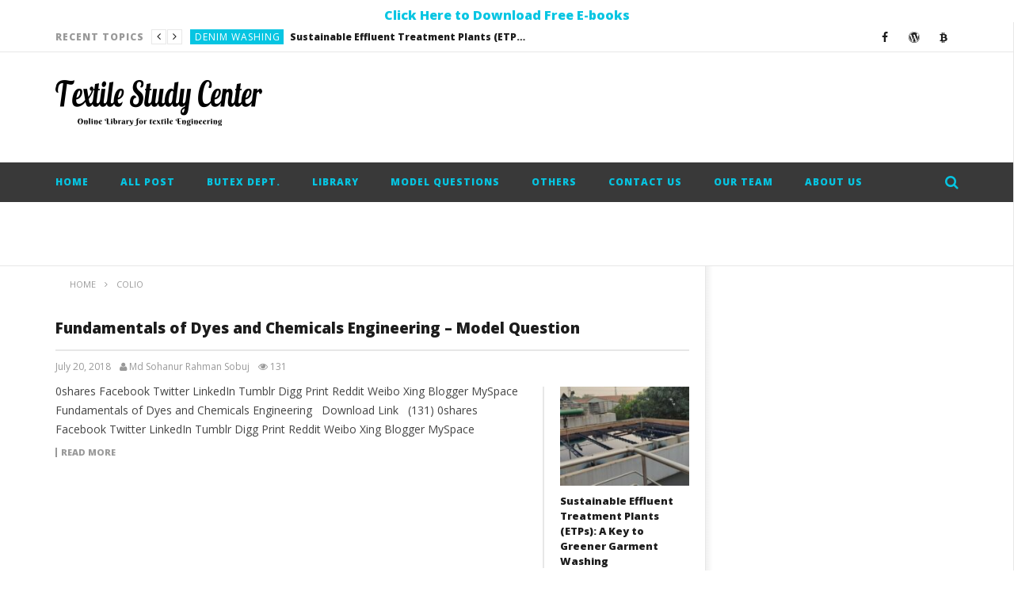

--- FILE ---
content_type: text/html; charset=UTF-8
request_url: https://textilestudycenter.com/colio-group/dce/
body_size: 17751
content:
<!DOCTYPE html>
<!--[if IE 7]>
<html class="ie ie7" lang="en-US" prefix="og: http://ogp.me/ns# fb: http://ogp.me/ns/fb#">
<![endif]-->
<!--[if IE 8]>
<html class="ie ie8" lang="en-US" prefix="og: http://ogp.me/ns# fb: http://ogp.me/ns/fb#">
<![endif]-->
<!--[if !(IE 7) | !(IE 8)  ]><!-->
<html lang="en-US" prefix="og: http://ogp.me/ns# fb: http://ogp.me/ns/fb#">
    
<!-- Google tag (gtag.js) -->
<script async src="https://www.googletagmanager.com/gtag/js?id=G-L5H7WMWN4L"></script>
<script>
  window.dataLayer = window.dataLayer || [];
  function gtag(){dataLayer.push(arguments);}
  gtag('js', new Date());

  gtag('config', 'G-L5H7WMWN4L');
</script>
<!--<![endif]--><head>
<meta charset="UTF-8">
<meta name="viewport" content="width=device-width, initial-scale=1">
<link rel="profile" href="http://gmpg.org/xfn/11">
<link rel="pingback" href="https://textilestudycenter.com/xmlrpc.php">

<!-- Retina Logo-->
		<style type="text/css" >
		@media only screen and (-webkit-min-device-pixel-ratio: 2),(min-resolution: 192dpi) {
			/* Retina Logo */
			.primary-logo{background:url(http://textilestudycenter.com/wp-content/uploads/2015/12/textilestudycenter.png) no-repeat center; display:inline-block !important; background-size:contain;}
			.primary-logo img{ opacity:0; visibility:hidden}
			.primary-logo *{display:inline-block}
		}
	</style>
	
	<meta property="description" content="Online Library for Textile Learner"/>
	<title>DCE  | Textile Study Center</title>

<!-- Easy Social Share Buttons for WordPress v.10.5 https://socialsharingplugin.com -->
<meta property="og:locale" content="en_US" />
<meta property="og:type" content="object" />
<meta property="og:title" content="DCE" />
<meta property="og:url" content="https://textilestudycenter.com/colio-group/dce/" />
<meta property="og:site_name" content="Textile Study Center" />
<!-- / Easy Social Share Buttons for WordPress -->
<meta name="twitter:card" content="summary_large_image" />
<meta name="twitter:site" content="zahirul247" />
<meta name="twitter:domain" content="Textile Study Center" />
<meta name="robots" content="index, follow, max-snippet:-1, max-image-preview:large, max-video-preview:-1">
<link rel="canonical" href="https://textilestudycenter.com/colio-group/dce/">
<meta property="og:url" content="https://textilestudycenter.com/colio-group/dce/">
<meta property="og:site_name" content="Textile Study Center">
<meta property="og:locale" content="en_US">
<meta property="og:type" content="object">
<meta property="og:title" content="DCE  | Textile Study Center">
<meta property="og:image" content="https://textilestudycenter.com/wp-content/uploads/2015/12/textilestudycenter-1.png">
<meta property="og:image:secure_url" content="https://textilestudycenter.com/wp-content/uploads/2015/12/textilestudycenter-1.png">
<meta property="og:image:width" content="315">
<meta property="og:image:height" content="70">
<meta property="og:image:alt" content="Home For Textile Learners - Textile Study Center https://textilestudycenter.com/ Textile Study Center - Online Library for Textile Learner, Textile Engineering Books Free Download pdf , Textile Study Group Learning Dyeing, Printing, Finishing, Fashion, Design, Weaving, Knitting, Spinning, Garments Manufacturing, Fabric, Yarn, Fiber, Textile Machineries, Free Books for Textile Learner, Textile Fashion Study">
<meta property="fb:pages" content="840111309397420">
<meta property="fb:app_id" content="1589642434624158">
<meta name="twitter:card" content="summary">
<meta name="twitter:site" content="http://zahirul_islam_1">
<meta name="twitter:creator" content="@https://twitter.com/sobujtsc">
<meta name="twitter:title" content="DCE  | Textile Study Center">
<meta name="twitter:image" content="https://textilestudycenter.com/wp-content/uploads/2015/12/textilestudycenter-1.png">
<link rel='dns-prefetch' href='//fonts.googleapis.com' />
<link rel="alternate" type="application/rss+xml" title="Textile Study Center &raquo; Feed" href="https://textilestudycenter.com/feed/" />
<link rel="alternate" type="application/rss+xml" title="Textile Study Center &raquo; Comments Feed" href="https://textilestudycenter.com/comments/feed/" />
<link rel="alternate" type="application/rss+xml" title="Textile Study Center &raquo; DCE Group Feed" href="https://textilestudycenter.com/colio-group/dce/feed/" />
<style id='wp-img-auto-sizes-contain-inline-css' type='text/css'>
img:is([sizes=auto i],[sizes^="auto," i]){contain-intrinsic-size:3000px 1500px}
/*# sourceURL=wp-img-auto-sizes-contain-inline-css */
</style>
<link rel='stylesheet' id='ct_shortcode_style-css' href='https://textilestudycenter.com/wp-content/plugins/newstube-shortcodes/shortcodes/css/shortcode.css?ver=6.9' type='text/css' media='all' />
<style id='wp-emoji-styles-inline-css' type='text/css'>

	img.wp-smiley, img.emoji {
		display: inline !important;
		border: none !important;
		box-shadow: none !important;
		height: 1em !important;
		width: 1em !important;
		margin: 0 0.07em !important;
		vertical-align: -0.1em !important;
		background: none !important;
		padding: 0 !important;
	}
/*# sourceURL=wp-emoji-styles-inline-css */
</style>
<style id='wp-block-library-inline-css' type='text/css'>
:root{--wp-block-synced-color:#7a00df;--wp-block-synced-color--rgb:122,0,223;--wp-bound-block-color:var(--wp-block-synced-color);--wp-editor-canvas-background:#ddd;--wp-admin-theme-color:#007cba;--wp-admin-theme-color--rgb:0,124,186;--wp-admin-theme-color-darker-10:#006ba1;--wp-admin-theme-color-darker-10--rgb:0,107,160.5;--wp-admin-theme-color-darker-20:#005a87;--wp-admin-theme-color-darker-20--rgb:0,90,135;--wp-admin-border-width-focus:2px}@media (min-resolution:192dpi){:root{--wp-admin-border-width-focus:1.5px}}.wp-element-button{cursor:pointer}:root .has-very-light-gray-background-color{background-color:#eee}:root .has-very-dark-gray-background-color{background-color:#313131}:root .has-very-light-gray-color{color:#eee}:root .has-very-dark-gray-color{color:#313131}:root .has-vivid-green-cyan-to-vivid-cyan-blue-gradient-background{background:linear-gradient(135deg,#00d084,#0693e3)}:root .has-purple-crush-gradient-background{background:linear-gradient(135deg,#34e2e4,#4721fb 50%,#ab1dfe)}:root .has-hazy-dawn-gradient-background{background:linear-gradient(135deg,#faaca8,#dad0ec)}:root .has-subdued-olive-gradient-background{background:linear-gradient(135deg,#fafae1,#67a671)}:root .has-atomic-cream-gradient-background{background:linear-gradient(135deg,#fdd79a,#004a59)}:root .has-nightshade-gradient-background{background:linear-gradient(135deg,#330968,#31cdcf)}:root .has-midnight-gradient-background{background:linear-gradient(135deg,#020381,#2874fc)}:root{--wp--preset--font-size--normal:16px;--wp--preset--font-size--huge:42px}.has-regular-font-size{font-size:1em}.has-larger-font-size{font-size:2.625em}.has-normal-font-size{font-size:var(--wp--preset--font-size--normal)}.has-huge-font-size{font-size:var(--wp--preset--font-size--huge)}.has-text-align-center{text-align:center}.has-text-align-left{text-align:left}.has-text-align-right{text-align:right}.has-fit-text{white-space:nowrap!important}#end-resizable-editor-section{display:none}.aligncenter{clear:both}.items-justified-left{justify-content:flex-start}.items-justified-center{justify-content:center}.items-justified-right{justify-content:flex-end}.items-justified-space-between{justify-content:space-between}.screen-reader-text{border:0;clip-path:inset(50%);height:1px;margin:-1px;overflow:hidden;padding:0;position:absolute;width:1px;word-wrap:normal!important}.screen-reader-text:focus{background-color:#ddd;clip-path:none;color:#444;display:block;font-size:1em;height:auto;left:5px;line-height:normal;padding:15px 23px 14px;text-decoration:none;top:5px;width:auto;z-index:100000}html :where(.has-border-color){border-style:solid}html :where([style*=border-top-color]){border-top-style:solid}html :where([style*=border-right-color]){border-right-style:solid}html :where([style*=border-bottom-color]){border-bottom-style:solid}html :where([style*=border-left-color]){border-left-style:solid}html :where([style*=border-width]){border-style:solid}html :where([style*=border-top-width]){border-top-style:solid}html :where([style*=border-right-width]){border-right-style:solid}html :where([style*=border-bottom-width]){border-bottom-style:solid}html :where([style*=border-left-width]){border-left-style:solid}html :where(img[class*=wp-image-]){height:auto;max-width:100%}:where(figure){margin:0 0 1em}html :where(.is-position-sticky){--wp-admin--admin-bar--position-offset:var(--wp-admin--admin-bar--height,0px)}@media screen and (max-width:600px){html :where(.is-position-sticky){--wp-admin--admin-bar--position-offset:0px}}

/*# sourceURL=wp-block-library-inline-css */
</style><style id='global-styles-inline-css' type='text/css'>
:root{--wp--preset--aspect-ratio--square: 1;--wp--preset--aspect-ratio--4-3: 4/3;--wp--preset--aspect-ratio--3-4: 3/4;--wp--preset--aspect-ratio--3-2: 3/2;--wp--preset--aspect-ratio--2-3: 2/3;--wp--preset--aspect-ratio--16-9: 16/9;--wp--preset--aspect-ratio--9-16: 9/16;--wp--preset--color--black: #000000;--wp--preset--color--cyan-bluish-gray: #abb8c3;--wp--preset--color--white: #ffffff;--wp--preset--color--pale-pink: #f78da7;--wp--preset--color--vivid-red: #cf2e2e;--wp--preset--color--luminous-vivid-orange: #ff6900;--wp--preset--color--luminous-vivid-amber: #fcb900;--wp--preset--color--light-green-cyan: #7bdcb5;--wp--preset--color--vivid-green-cyan: #00d084;--wp--preset--color--pale-cyan-blue: #8ed1fc;--wp--preset--color--vivid-cyan-blue: #0693e3;--wp--preset--color--vivid-purple: #9b51e0;--wp--preset--gradient--vivid-cyan-blue-to-vivid-purple: linear-gradient(135deg,rgb(6,147,227) 0%,rgb(155,81,224) 100%);--wp--preset--gradient--light-green-cyan-to-vivid-green-cyan: linear-gradient(135deg,rgb(122,220,180) 0%,rgb(0,208,130) 100%);--wp--preset--gradient--luminous-vivid-amber-to-luminous-vivid-orange: linear-gradient(135deg,rgb(252,185,0) 0%,rgb(255,105,0) 100%);--wp--preset--gradient--luminous-vivid-orange-to-vivid-red: linear-gradient(135deg,rgb(255,105,0) 0%,rgb(207,46,46) 100%);--wp--preset--gradient--very-light-gray-to-cyan-bluish-gray: linear-gradient(135deg,rgb(238,238,238) 0%,rgb(169,184,195) 100%);--wp--preset--gradient--cool-to-warm-spectrum: linear-gradient(135deg,rgb(74,234,220) 0%,rgb(151,120,209) 20%,rgb(207,42,186) 40%,rgb(238,44,130) 60%,rgb(251,105,98) 80%,rgb(254,248,76) 100%);--wp--preset--gradient--blush-light-purple: linear-gradient(135deg,rgb(255,206,236) 0%,rgb(152,150,240) 100%);--wp--preset--gradient--blush-bordeaux: linear-gradient(135deg,rgb(254,205,165) 0%,rgb(254,45,45) 50%,rgb(107,0,62) 100%);--wp--preset--gradient--luminous-dusk: linear-gradient(135deg,rgb(255,203,112) 0%,rgb(199,81,192) 50%,rgb(65,88,208) 100%);--wp--preset--gradient--pale-ocean: linear-gradient(135deg,rgb(255,245,203) 0%,rgb(182,227,212) 50%,rgb(51,167,181) 100%);--wp--preset--gradient--electric-grass: linear-gradient(135deg,rgb(202,248,128) 0%,rgb(113,206,126) 100%);--wp--preset--gradient--midnight: linear-gradient(135deg,rgb(2,3,129) 0%,rgb(40,116,252) 100%);--wp--preset--font-size--small: 13px;--wp--preset--font-size--medium: 20px;--wp--preset--font-size--large: 36px;--wp--preset--font-size--x-large: 42px;--wp--preset--spacing--20: 0.44rem;--wp--preset--spacing--30: 0.67rem;--wp--preset--spacing--40: 1rem;--wp--preset--spacing--50: 1.5rem;--wp--preset--spacing--60: 2.25rem;--wp--preset--spacing--70: 3.38rem;--wp--preset--spacing--80: 5.06rem;--wp--preset--shadow--natural: 6px 6px 9px rgba(0, 0, 0, 0.2);--wp--preset--shadow--deep: 12px 12px 50px rgba(0, 0, 0, 0.4);--wp--preset--shadow--sharp: 6px 6px 0px rgba(0, 0, 0, 0.2);--wp--preset--shadow--outlined: 6px 6px 0px -3px rgb(255, 255, 255), 6px 6px rgb(0, 0, 0);--wp--preset--shadow--crisp: 6px 6px 0px rgb(0, 0, 0);}:where(.is-layout-flex){gap: 0.5em;}:where(.is-layout-grid){gap: 0.5em;}body .is-layout-flex{display: flex;}.is-layout-flex{flex-wrap: wrap;align-items: center;}.is-layout-flex > :is(*, div){margin: 0;}body .is-layout-grid{display: grid;}.is-layout-grid > :is(*, div){margin: 0;}:where(.wp-block-columns.is-layout-flex){gap: 2em;}:where(.wp-block-columns.is-layout-grid){gap: 2em;}:where(.wp-block-post-template.is-layout-flex){gap: 1.25em;}:where(.wp-block-post-template.is-layout-grid){gap: 1.25em;}.has-black-color{color: var(--wp--preset--color--black) !important;}.has-cyan-bluish-gray-color{color: var(--wp--preset--color--cyan-bluish-gray) !important;}.has-white-color{color: var(--wp--preset--color--white) !important;}.has-pale-pink-color{color: var(--wp--preset--color--pale-pink) !important;}.has-vivid-red-color{color: var(--wp--preset--color--vivid-red) !important;}.has-luminous-vivid-orange-color{color: var(--wp--preset--color--luminous-vivid-orange) !important;}.has-luminous-vivid-amber-color{color: var(--wp--preset--color--luminous-vivid-amber) !important;}.has-light-green-cyan-color{color: var(--wp--preset--color--light-green-cyan) !important;}.has-vivid-green-cyan-color{color: var(--wp--preset--color--vivid-green-cyan) !important;}.has-pale-cyan-blue-color{color: var(--wp--preset--color--pale-cyan-blue) !important;}.has-vivid-cyan-blue-color{color: var(--wp--preset--color--vivid-cyan-blue) !important;}.has-vivid-purple-color{color: var(--wp--preset--color--vivid-purple) !important;}.has-black-background-color{background-color: var(--wp--preset--color--black) !important;}.has-cyan-bluish-gray-background-color{background-color: var(--wp--preset--color--cyan-bluish-gray) !important;}.has-white-background-color{background-color: var(--wp--preset--color--white) !important;}.has-pale-pink-background-color{background-color: var(--wp--preset--color--pale-pink) !important;}.has-vivid-red-background-color{background-color: var(--wp--preset--color--vivid-red) !important;}.has-luminous-vivid-orange-background-color{background-color: var(--wp--preset--color--luminous-vivid-orange) !important;}.has-luminous-vivid-amber-background-color{background-color: var(--wp--preset--color--luminous-vivid-amber) !important;}.has-light-green-cyan-background-color{background-color: var(--wp--preset--color--light-green-cyan) !important;}.has-vivid-green-cyan-background-color{background-color: var(--wp--preset--color--vivid-green-cyan) !important;}.has-pale-cyan-blue-background-color{background-color: var(--wp--preset--color--pale-cyan-blue) !important;}.has-vivid-cyan-blue-background-color{background-color: var(--wp--preset--color--vivid-cyan-blue) !important;}.has-vivid-purple-background-color{background-color: var(--wp--preset--color--vivid-purple) !important;}.has-black-border-color{border-color: var(--wp--preset--color--black) !important;}.has-cyan-bluish-gray-border-color{border-color: var(--wp--preset--color--cyan-bluish-gray) !important;}.has-white-border-color{border-color: var(--wp--preset--color--white) !important;}.has-pale-pink-border-color{border-color: var(--wp--preset--color--pale-pink) !important;}.has-vivid-red-border-color{border-color: var(--wp--preset--color--vivid-red) !important;}.has-luminous-vivid-orange-border-color{border-color: var(--wp--preset--color--luminous-vivid-orange) !important;}.has-luminous-vivid-amber-border-color{border-color: var(--wp--preset--color--luminous-vivid-amber) !important;}.has-light-green-cyan-border-color{border-color: var(--wp--preset--color--light-green-cyan) !important;}.has-vivid-green-cyan-border-color{border-color: var(--wp--preset--color--vivid-green-cyan) !important;}.has-pale-cyan-blue-border-color{border-color: var(--wp--preset--color--pale-cyan-blue) !important;}.has-vivid-cyan-blue-border-color{border-color: var(--wp--preset--color--vivid-cyan-blue) !important;}.has-vivid-purple-border-color{border-color: var(--wp--preset--color--vivid-purple) !important;}.has-vivid-cyan-blue-to-vivid-purple-gradient-background{background: var(--wp--preset--gradient--vivid-cyan-blue-to-vivid-purple) !important;}.has-light-green-cyan-to-vivid-green-cyan-gradient-background{background: var(--wp--preset--gradient--light-green-cyan-to-vivid-green-cyan) !important;}.has-luminous-vivid-amber-to-luminous-vivid-orange-gradient-background{background: var(--wp--preset--gradient--luminous-vivid-amber-to-luminous-vivid-orange) !important;}.has-luminous-vivid-orange-to-vivid-red-gradient-background{background: var(--wp--preset--gradient--luminous-vivid-orange-to-vivid-red) !important;}.has-very-light-gray-to-cyan-bluish-gray-gradient-background{background: var(--wp--preset--gradient--very-light-gray-to-cyan-bluish-gray) !important;}.has-cool-to-warm-spectrum-gradient-background{background: var(--wp--preset--gradient--cool-to-warm-spectrum) !important;}.has-blush-light-purple-gradient-background{background: var(--wp--preset--gradient--blush-light-purple) !important;}.has-blush-bordeaux-gradient-background{background: var(--wp--preset--gradient--blush-bordeaux) !important;}.has-luminous-dusk-gradient-background{background: var(--wp--preset--gradient--luminous-dusk) !important;}.has-pale-ocean-gradient-background{background: var(--wp--preset--gradient--pale-ocean) !important;}.has-electric-grass-gradient-background{background: var(--wp--preset--gradient--electric-grass) !important;}.has-midnight-gradient-background{background: var(--wp--preset--gradient--midnight) !important;}.has-small-font-size{font-size: var(--wp--preset--font-size--small) !important;}.has-medium-font-size{font-size: var(--wp--preset--font-size--medium) !important;}.has-large-font-size{font-size: var(--wp--preset--font-size--large) !important;}.has-x-large-font-size{font-size: var(--wp--preset--font-size--x-large) !important;}
/*# sourceURL=global-styles-inline-css */
</style>

<style id='classic-theme-styles-inline-css' type='text/css'>
/*! This file is auto-generated */
.wp-block-button__link{color:#fff;background-color:#32373c;border-radius:9999px;box-shadow:none;text-decoration:none;padding:calc(.667em + 2px) calc(1.333em + 2px);font-size:1.125em}.wp-block-file__button{background:#32373c;color:#fff;text-decoration:none}
/*# sourceURL=/wp-includes/css/classic-themes.min.css */
</style>
<link rel='stylesheet' id='awsm-team-css-css' href='https://textilestudycenter.com/wp-content/plugins/awsm-team-pro/css/team.min.css?ver=1.11.2' type='text/css' media='all' />
<link rel='stylesheet' id='colio-css' href='https://textilestudycenter.com/wp-content/plugins/colio/colio.css?ver=6.9' type='text/css' media='all' />
<link rel='stylesheet' id='colio-grid-css' href='https://textilestudycenter.com/wp-content/plugins/colio/grid.css?ver=6.9' type='text/css' media='all' />
<link rel='stylesheet' id='colio-white-css' href='https://textilestudycenter.com/wp-content/plugins/colio/themes/white.css?ver=1.1' type='text/css' media='all' />
<link rel='stylesheet' id='flexslider-css' href='https://textilestudycenter.com/wp-content/plugins/colio/themes/flexslider/flexslider.css?ver=2.2.0' type='text/css' media='all' />
<link rel='stylesheet' id='fancybox-css' href='https://textilestudycenter.com/wp-content/plugins/colio/themes/fancybox/jquery.fancybox.css?ver=1.3' type='text/css' media='all' />
<link rel='stylesheet' id='easy-tab-css' href='https://textilestudycenter.com/wp-content/plugins/easy-tab/tab.css?ver=6.9' type='text/css' media='all' />
<link rel='stylesheet' id='wpfc-css' href='https://textilestudycenter.com/wp-content/plugins/gs-facebook-comments/public/css/wpfc-public.css?ver=1.7.3' type='text/css' media='all' />
<link rel='stylesheet' id='bootstrap-css' href='https://textilestudycenter.com/wp-content/themes/newstube/css/bootstrap.min.css?ver=6.9' type='text/css' media='all' />
<link rel='stylesheet' id='font-awesome-css' href='https://textilestudycenter.com/wp-content/themes/newstube/css/fonts/css/font-awesome.min.css?ver=4.3.0' type='text/css' media='all' />
<link rel='stylesheet' id='swiper-css' href='https://textilestudycenter.com/wp-content/themes/newstube/js/swiper/idangerous.swiper.css?ver=6.9' type='text/css' media='all' />
<link rel='stylesheet' id='cactus-style-css' href='https://textilestudycenter.com/wp-content/themes/newstube/style.css?ver=6.9' type='text/css' media='all' />
<link rel='stylesheet' id='google-fonts-css' href='//fonts.googleapis.com/css?family=Open+Sans%3A400%2C800%2C400italic%2C800italic&#038;ver=6.9' type='text/css' media='all' />
<link rel='stylesheet' id='subscribe-forms-css-css' href='https://textilestudycenter.com/wp-content/plugins/easy-social-share-buttons3/assets/modules/subscribe-forms.css?ver=10.5' type='text/css' media='all' />
<link rel='stylesheet' id='click2tweet-css-css' href='https://textilestudycenter.com/wp-content/plugins/easy-social-share-buttons3/assets/modules/click-to-tweet.css?ver=10.5' type='text/css' media='all' />
<link rel='stylesheet' id='easy-social-share-buttons-css' href='https://textilestudycenter.com/wp-content/plugins/easy-social-share-buttons3/assets/css/easy-social-share-buttons.css?ver=10.5' type='text/css' media='all' />
<style id='easy-social-share-buttons-inline-css' type='text/css'>
.essb_links .essb_link_mastodon { --essb-network: #6364ff;}
/*# sourceURL=easy-social-share-buttons-inline-css */
</style>
<link rel='stylesheet' id='wp-pagenavi-css' href='https://textilestudycenter.com/wp-content/plugins/wp-pagenavi/pagenavi-css.css?ver=2.70' type='text/css' media='all' />
<script type="text/javascript" src="https://textilestudycenter.com/wp-includes/js/jquery/jquery.min.js?ver=3.7.1" id="jquery-core-js"></script>
<script type="text/javascript" src="https://textilestudycenter.com/wp-includes/js/jquery/jquery-migrate.min.js?ver=3.4.1" id="jquery-migrate-js"></script>
<script type="text/javascript" src="https://textilestudycenter.com/wp-content/plugins/easy-tab/tab.js?ver=6.9" id="easy-tab-js"></script>
<script type="text/javascript" src="https://textilestudycenter.com/wp-content/plugins/gs-facebook-comments/public/js/wpfc-public.js?ver=1.7.3" id="wpfc-js"></script>
<script type="text/javascript" src="https://textilestudycenter.com/wp-content/themes/newstube/js/smoothscroll.js?ver=1.3.1" id="ct_smoothScroll-js"></script>
<script type="text/javascript" id="ajax-request-js-extra">
/* <![CDATA[ */
var cactus = {"ajaxurl":"https://textilestudycenter.com/wp-admin/admin-ajax.php","query_vars":{"colio_group":"dce","error":"","m":"","p":0,"post_parent":"","subpost":"","subpost_id":"","attachment":"","attachment_id":0,"name":"","pagename":"","page_id":0,"second":"","minute":"","hour":"","day":0,"monthnum":0,"year":0,"w":0,"category_name":"","tag":"","cat":"","tag_id":"","author":"","author_name":"","feed":"","tb":"","paged":0,"meta_key":"","meta_value":"","preview":"","s":"","sentence":"","title":"","fields":"all","menu_order":"","embed":"","category__in":[],"category__not_in":[],"category__and":[],"post__in":[],"post__not_in":[],"post_name__in":[],"tag__in":[],"tag__not_in":[],"tag__and":[],"tag_slug__in":[],"tag_slug__and":[],"post_parent__in":[],"post_parent__not_in":[],"author__in":[],"author__not_in":[],"search_columns":[],"ignore_sticky_posts":false,"suppress_filters":false,"cache_results":true,"update_post_term_cache":true,"update_menu_item_cache":false,"lazy_load_term_meta":true,"update_post_meta_cache":true,"post_type":"","posts_per_page":10,"nopaging":false,"comments_per_page":"50","no_found_rows":false,"taxonomy":"colio_group","term":"dce","order":"DESC"},"current_url":"https://textilestudycenter.com/colio-group/dce"};
//# sourceURL=ajax-request-js-extra
/* ]]> */
</script>
<script type="text/javascript" src="https://textilestudycenter.com/wp-content/themes/newstube/js/ajax.js?ver=6.9" id="ajax-request-js"></script>
<link rel="https://api.w.org/" href="https://textilestudycenter.com/wp-json/" /><link rel="EditURI" type="application/rsd+xml" title="RSD" href="https://textilestudycenter.com/xmlrpc.php?rsd" />
<meta name="generator" content="WordPress 6.9" />
<style type="text/css">#colio_books .colio-list .colio-inner { margin: 0 20px 20px 0; } #colio_books .colio-inner .colio-button { background-color: #ff5452; } #colio_books .colio-inner .colio-view { background-color: #000; } #colio_books .colio-inner .colio-view { background-color: rgba(0,0,0,0.5); } #colio_books .colio-summary h4 a { color: #444; } #colio_books .colio-summary h4 a:hover { color: #999; } #colio_books .colio-summary h4 { font-size: 14px; } #colio_books .colio-summary p {color: #999; } #colio_books .colio-summary p {font-size: 12px; } #colio_viewport_books a { color: #ff5452; } #colio_viewport_books .colio-navigation a { background-color: #ff5452; } #colio_viewport_books .colio-feed li a { background-color: #ff5452; } #colio_viewport_books .flex-active { background-color: #ff5452; } #colio_model_question .colio-list .colio-inner { margin: 0 20px 20px 0; } #colio_model_question .colio-inner .colio-button { background-color: #ff5452; } #colio_model_question .colio-inner .colio-view { background-color: #000; } #colio_model_question .colio-inner .colio-view { background-color: rgba(0,0,0,0.5); } #colio_model_question .colio-summary h4 a { color: #444; } #colio_model_question .colio-summary h4 a:hover { color: #999; } #colio_model_question .colio-summary h4 { font-size: 14px; } #colio_model_question .colio-summary p {color: #999; } #colio_model_question .colio-summary p {font-size: 12px; } #colio_viewport_model_question a { color: #ff5452; } #colio_viewport_model_question .colio-navigation a { background-color: #ff5452; } #colio_viewport_model_question .colio-feed li a { background-color: #ff5452; } #colio_viewport_model_question .flex-active { background-color: #ff5452; } </style><meta property="fb:app_id" content="1589642434624158" /><!-- site-navigation-element Schema optimized by Schema Pro --><script type="application/ld+json">{"@context":"https:\/\/schema.org","@graph":[{"@context":"https:\/\/schema.org","@type":"SiteNavigationElement","id":"site-navigation","name":"Home","url":"https:\/\/textilestudycenter.com\/"},{"@context":"https:\/\/schema.org","@type":"SiteNavigationElement","id":"site-navigation","name":"All post","url":"https:\/\/textilestudycenter.com\/all-post\/"},{"@context":"https:\/\/schema.org","@type":"SiteNavigationElement","id":"site-navigation","name":"Butex Dept.","url":"#"},{"@context":"https:\/\/schema.org","@type":"SiteNavigationElement","id":"site-navigation","name":"Yarn Engineering","url":"https:\/\/textilestudycenter.com\/category\/yarn-engineering\/"},{"@context":"https:\/\/schema.org","@type":"SiteNavigationElement","id":"site-navigation","name":"Fabric Manufacturing","url":"https:\/\/textilestudycenter.com\/category\/fabric-manufacturing\/"},{"@context":"https:\/\/schema.org","@type":"SiteNavigationElement","id":"site-navigation","name":"Wet Processing Eng.","url":"https:\/\/textilestudycenter.com\/category\/wet-processing-eng\/"},{"@context":"https:\/\/schema.org","@type":"SiteNavigationElement","id":"site-navigation","name":"Apparel Engineering","url":"https:\/\/textilestudycenter.com\/category\/apparel-engineering\/"},{"@context":"https:\/\/schema.org","@type":"SiteNavigationElement","id":"site-navigation","name":"Textile Management","url":"https:\/\/textilestudycenter.com\/category\/textile-management\/"},{"@context":"https:\/\/schema.org","@type":"SiteNavigationElement","id":"site-navigation","name":"Library","url":"https:\/\/textilestudycenter.com\/library\/"},{"@context":"https:\/\/schema.org","@type":"SiteNavigationElement","id":"site-navigation","name":"Model Questions","url":"https:\/\/textilestudycenter.com\/model-questions\/"},{"@context":"https:\/\/schema.org","@type":"SiteNavigationElement","id":"site-navigation","name":"Others","url":"#"},{"@context":"https:\/\/schema.org","@type":"SiteNavigationElement","id":"site-navigation","name":"Lab Report","url":"https:\/\/textilestudycenter.com\/category\/lab-report\/"},{"@context":"https:\/\/schema.org","@type":"SiteNavigationElement","id":"site-navigation","name":"Yarn Engineering Lab","url":"https:\/\/textilestudycenter.com\/category\/lab-report\/yarn-engineering-lab\/"},{"@context":"https:\/\/schema.org","@type":"SiteNavigationElement","id":"site-navigation","name":"Apparel Engineering Lab","url":"https:\/\/textilestudycenter.com\/category\/lab-report\/apparel-engineering-lab\/"},{"@context":"https:\/\/schema.org","@type":"SiteNavigationElement","id":"site-navigation","name":"Learn Textiles Lab Report","url":"https:\/\/learntextiles.com\/category\/lab-reports\/"},{"@context":"https:\/\/schema.org","@type":"SiteNavigationElement","id":"site-navigation","name":"Textile Testing and Quality Control - TTQC","url":"https:\/\/learntextiles.com\/category\/lab-reports\/textile-testing-and-quality-control-ttqc\/"},{"@context":"https:\/\/schema.org","@type":"SiteNavigationElement","id":"site-navigation","name":"Wet Process Engineering","url":"https:\/\/learntextiles.com\/category\/lab-reports\/wet-process-engineering\/"},{"@context":"https:\/\/schema.org","@type":"SiteNavigationElement","id":"site-navigation","name":"Wet Process Machinery Maintenance","url":"https:\/\/learntextiles.com\/category\/lab-reports\/wet-process-engineering\/wet-process-machinery-maintenance\/"},{"@context":"https:\/\/schema.org","@type":"SiteNavigationElement","id":"site-navigation","name":"Tex Softwares","url":"http:\/\/more.textilestudycenter.com\/tex-software\/"},{"@context":"https:\/\/schema.org","@type":"SiteNavigationElement","id":"site-navigation","name":"Contact Us","url":"https:\/\/textilestudycenter.com\/contact-us\/"},{"@context":"https:\/\/schema.org","@type":"SiteNavigationElement","id":"site-navigation","name":"Our Team","url":"https:\/\/textilestudycenter.com\/team\/"},{"@context":"https:\/\/schema.org","@type":"SiteNavigationElement","id":"site-navigation","name":"About Us","url":"https:\/\/textilestudycenter.com\/us\/"}]}</script><!-- / site-navigation-element Schema optimized by Schema Pro --><!-- sitelink-search-box Schema optimized by Schema Pro --><script type="application/ld+json">{"@context":"https:\/\/schema.org","@type":"WebSite","name":"Textile Study Center","url":"https:\/\/textilestudycenter.com","potentialAction":[{"@type":"SearchAction","target":"https:\/\/textilestudycenter.com\/?s={search_term_string}","query-input":"required name=search_term_string"}]}</script><!-- / sitelink-search-box Schema optimized by Schema Pro --><!-- breadcrumb Schema optimized by Schema Pro --><script type="application/ld+json">{"@context":"https:\/\/schema.org","@type":"BreadcrumbList","itemListElement":[{"@type":"ListItem","position":1,"item":{"@id":"https:\/\/textilestudycenter.com\/","name":"Home"}},{"@type":"ListItem","position":2,"item":{"@id":"https:\/\/textilestudycenter.com\/colio-group\/dce\/","name":"DCE"}}]}</script><!-- / breadcrumb Schema optimized by Schema Pro -->			<style id="wpsp-style-frontend"></style>
			<!-- custom css -->
				<style type="text/css">footer .footer-info .link{
    padding-bottom:0px
}

.cactus-listing-config.style-1.style-3.style-channel .cactus-post-item {
  width: 20%;
}

.popup_share_video_wrapper{display: none;}



	/* background */
    .bg-main-color,
    .cactus-note-cat,
    .subs-button .subs-row .subs-cell a,
    #top-nav .navbar-nav>li ul:before,
    #main-menu .navbar-default .navbar-nav>li>a:hover, 
	#main-menu .navbar-default .navbar-nav>li.current-menu-item>a,
    #main-menu .navbar-default .navbar-nav>li:hover>a,
    #main-menu .navbar-nav>li ul:before,
    #main-menu .navbar-default.cactus-sticky-menu .navbar-nav>li>a:hover, 
    .cactus-nav.style-3 #main-menu .navbar-default.cactus-sticky-menu .navbar-nav>li>a:hover,
    .widget .widget-title:before,
    .cactus-related-posts .title-related-post:before,
    .cactus-now-playing,
    .post-style-gallery .pagination .swiper-pagination-switch:hover,
    .post-style-gallery .pagination .swiper-pagination-switch.swiper-active-switch,
    .cactus-video-list-content .cactus-widget-posts .cactus-widget-posts-item .video-active,
    .comments-area .comment-reply-title:before,
	.comments-area .comments-title:before,
    #main-menu .navbar-default .navbar-nav.user_submit>li>a:hover,
    .cactus-thumb-slider .bottom-absolute,
    .item-review h4:before,
    .item-review .box-progress .progress .progress-bar,
    .star-rating-block .rating-title:before,
    .cactus-slider-sync .cactus-silder-sync-listing .sync-img-content > div > .hr-active,
    .cactus-slider-sync[data-layout="vertical"] .cactus-silder-sync-listing .swiper-slide:before,
    footer .footer-info .link #menu-footer-menu li:after,
    body.archive.category .cactus-listing-heading h1,
    .widget.widget_shopping_cart .buttons a:last-child,
    .woocommerce .widget_price_filter .price_slider_amount .button,
    .woocommerce #reviews #review_form_wrapper h3:before,
    .single-product .upsells.products h2:before,
    .woocommerce-page #payment #place_order, .woocommerce-checkout form.login .form-row .button,
    .woocommerce div.product form.cart .button.single_add_to_cart_button,
    .wpb_row .woocommerce #payment #place_order,
    .wpb_row .woocommerce.add_to_cart_inline .button.add_to_cart_button:hover,
    .cactus-tab .cactus-tab-heading .cactus-tab-title span
	{background-color: #06c5e2;}
	.woocommerce .sale-on{ border-top-color:#06c5e2}
	/* color */
	
    .main-color,
	a, 
    a:focus,
	/*a:hover,*/
    .woocommerce .return-to-shop a.button:hover, .woocommerce .cart input.checkout-button.button, .woocommerce-shipping-calculator button.button:hover, .woocommerce .cart .button:hover, .woocommerce .cart input.button:hover,
	.woocommerce #review_form #respond .form-submit input,
    .woocommerce .widget_price_filter .price_slider_amount .button:hover,
    .widget_price_filter .price_slider_amount .button:hover, .widget.widget_shopping_cart .buttons a:hover,
    .btn-default:not(:hover):not(.load-more):not([data-dismiss="modal"]), 
    button:not(:hover):not(.load-more):not([data-dismiss="modal"]):not([name="calc_shipping"]):not(.button), 
    input[type=button]:not(:hover):not(.load-more):not([data-dismiss="modal"]), 
    input[type=submit]:not(:hover):not(.load-more):not([data-dismiss="modal"]):not([name="apply_coupon"]):not([name="update_cart"]):not([name="login"]), 
    .btn-default:not(:hover):not(.load-more):not([data-dismiss="modal"]):visited, 
    button:not(:hover):not(.load-more):not([data-dismiss="modal"]):visited, 
    input[type=button]:not(:hover):not(.load-more):not([data-dismiss="modal"]):visited, 
    input[type=submit]:not(:hover):not(.load-more):not([data-dismiss="modal"]):visited,
	.btn-large,
	.btn-large:visited,
	*[data-toggle="tooltip"]:not(.share-tool-block),
	.dark-div .cactus-info:hover,
	.cactus-note-point,
	#main-menu .navbar-default .navbar-nav>li>a,
	#off-canvas .off-menu ul li a:hover,
	#top-nav .navbar-nav.open-menu-mobile-top>li>ul>li a:hover,
	#main-menu .dropdown-mega .channel-content .row .content-item .video-item .item-head h3 a:hover,
	#main-menu .dropdown-mega .sub-menu-box-grid .columns li ul li.header,
    .cactus-sidebar .widget .widget-title,
    .tag-group a:hover,
	.tag-group a:focus,
    .cactus-listing-carousel-content .cactus-listing-config.style-1.style-3 .cactus-post-title > a:hover,
    .post-style-gallery .pre-carousel:hover,
	.post-style-gallery .next-carousel:hover,
    .dark-div .cactus-video-list-content .video-listing .cactus-widget-posts .widget-posts-title a:hover,
    .cactus-video-list-content .cactus-widget-posts .cactus-widget-posts-item.active .widget-posts-title a,
    footer .footer-info .link a:hover,
	.cactus-nav.style-4 #main-menu .navbar-default:not(.cactus-sticky-menu) .navbar-nav>li:hover>a,	
    .cactus-nav.style-4 #main-menu .navbar-default:not(.cactus-sticky-menu) .navbar-nav.user_submit>li>a:hover,    
    .cactus-nav.style-4 #main-menu .navbar-default:not(.cactus-sticky-menu) .navbar-nav>li.current-menu-item>a,
    .cactus-nav.style-4 #main-menu .navbar-default:not(.cactus-sticky-menu) .navbar-nav:not(.user_submit)>li>a:hover, 
	.cactus-nav.style-4 #main-menu .navbar-default:not(.cactus-sticky-menu) .navbar-nav:not(.user_submit)>li.current-menu-item>a, 
	.cactus-nav.style-4 #main-menu .navbar-default:not(.cactus-sticky-menu) .navbar-nav:not(.user_submit)>li:hover>a,	
    .wptt_TwitterTweets ul.fetched_tweets li.tweets_avatar .tweet_data a:hover,    
	.dark-div .widget_calendar a:hover,    
    
	.item-review .box-text .score,	
	.cactus-slider-sync .pre-carousel:hover,
	.cactus-slider-sync .next-carousel:hover,	
	.cactus-thumb-slider .thumb-content .swiper-slide .thumb-item:hover .cactus-note-cat,
	.cactus-thumb-slider .thumb-content .swiper-slide.active .thumb-item .cactus-note-cat,
	.cactus-thumb-slider .pre-carousel:hover,
	.cactus-thumb-slider .next-carousel:hover,	
	.cactus-banner-parallax .sub-content h3 a:hover,	
	.cactus-slider-wrap .cactus-slider-btn-prev:hover,
	.cactus-slider-wrap .cactus-slider-btn-next:hover,
	.cactus-scb .cactus-scb-title,	
	.cactus-banner-parallax-slider .cactus-info:hover,
	.cactus-banner-parallax-slider .dark-div .cactus-info:hover,	
	.cactus-carousel .pre-carousel:hover,
	.cactus-carousel .next-carousel:hover,
    .compare-table-wrapper .btn-default,
	.compare-table-wrapper .btn-default:visited,
	.cactus-topic-box .topic-box-title,
	.cactus-divider.style-4 > h6,
    .cactus-topic-box .topic-box-item a:hover,
    .cactus-change-video:hover .button-cell > span:last-child,  
    .easy-tab .tabs li.active a,
    .easy-tab .tabs li a:hover,
    .woocommerce .woocommerce-archive ul.products li.item-product .button:hover,
    .widget.widget_shopping_cart .buttons a:last-child:hover,
    .wpb_row .woocommerce ul.products li.item-product .button:hover,
    .wpb_row .woocommerce table.my_account_orders .button.view:hover,
    .cactus-topic-box .topic-box-item a:hover    
	{color: #06c5e2;}
    
    @media(max-width:1024px) {
    	#wrap .cactus-nav #main-menu .navbar-default.cactus-sticky-menu .navbar-nav.open-menu-mobile>li>a:hover,
		#wrap .cactus-nav #main-menu .navbar-default.cactus-sticky-menu .navbar-nav.search-drop-down>li>a:hover,
		#wrap .cactus-nav #main-menu .navbar-default.cactus-sticky-menu .navbar-nav.user_submit>li>a:hover,
        #wrap .cactus-nav #main-menu .navbar-default.cactus-sticky-menu .navbar-nav.open-menu-mobile>li:hover>a,
		#wrap .cactus-nav #main-menu .navbar-default.cactus-sticky-menu .navbar-nav.search-drop-down>li:hover>a,
		#wrap .cactus-nav #main-menu .navbar-default.cactus-sticky-menu .navbar-nav.user_submit>li:hover>a {color: #06c5e2;}
   	}

	/* border color */

	#main-menu .dropdown-mega .preview-mode,
	.cactus-nav.style-2 #main-menu,
	.cactus-nav.style-3 #main-menu,
	footer .footer-info,
	.compare-table-wrapper > .compare-table,
	#main-menu .search-drop-down>li>ul,
    .tm-multilink .multilink-table-wrap .multilink-item,
    .cactus-tab .cactus-tab-heading
	{
		border-color: #06c5e2;
	}




        .sub-menu,
        #top-nav .navbar-nav>li>a,
        #top-nav .navbar-nav>li ul li a,
        #main-menu .navbar-default .navbar-nav>li>a,
        #main-menu .navbar-nav>li ul li a,
        .cactus-headline .title,
        #main-menu .navbar-default .navbar-nav.user_submit>li>a>span,
        .cactus-headline .cactus-note-cat,
        .cactus-headline .swiper-slide a.title-slide { font-size:12px;}
            .cactus-headline .button-prev, 
    		.cactus-headline .button-next {font-size:14px;}	            
		    	h1, .h1 { font-size:37px;} 	
		h2, .h2,
        .cactus-listing-config.style-1 .cactus-post-item.featured-post .cactus-post-title { font-size:30px;} 
        
        						
		h3, .h3 { font-size:24px;} 						
		h4, .h4 { font-size:19px;} 						
		h5, .h5 { font-size:15px;}							
    	h6, .h6,
        .easy-tab .tabs li a,
        .cactus-scb[data-style="1"] .cactus-listing-config.style-1 .cactus-post-item:not(:first-child) .cactus-post-title,
    	.cactus-scb[data-style="3"] .cactus-listing-config.style-1 .cactus-post-item:not(:first-child) .primary-post-content .picture-content .content-abs-post .cactus-post-title,
    	.cactus-scb[data-style="4"] .cactus-listing-config.style-1 .fix-right-style-4 .cactus-post-item .cactus-post-title,
    	.cactus-scb[data-style="5"] .cactus-listing-config.style-1 .primary-post-content .picture-content .content-abs-post .cactus-post-title,
    	.cactus-scb[data-style="6"] .cactus-listing-config.style-1 .cactus-post-item:not(:first-child) .cactus-post-title,
        .cactus-widget-posts.style-2 .widget-posts-title,
        .cactus-tab .cactus-tab-heading { font-size:13px}        
	





@media screen and (max-width: 600px) {
	/*
	Label the data
	*/
	.woocommerce-page table.shop_table td.product-remove:before {
		content: "DELETE";
	}
	
	.woocommerce-page table.shop_table td.product-thumbnail:before {
		content: "IMAGE";
	}
	
	.woocommerce-page table.shop_table td.product-name:before {
		content: "PRODUCT";
	}
	
	.woocommerce-page table.shop_table td.product-price:before {
		content: "PRICE";
	}
	
	.woocommerce-page table.shop_table td.product-quantity:before {
		content: "QUANTITY";
	}
	
	.woocommerce-page table.shop_table td.product-subtotal:before {
		content: "SUBTOTAL";
	}
	
	.woocommerce-page table.shop_table td.product-total:before {
		content: "TOTAL";
	}
}
</style>
			<!-- end custom css --></head>
<body class="archive tax-colio_group term-dce term-1154 wp-theme-newstube  wp-schema-pro-2.8.2 group-blog essb-10.5 essbis_site">	
<h4 style="color:#33b2cc;font-size:16px;text-align:center;display:block;margin-bottom:-6px;margin-top:4px"><a target="_blank" href="https://textilestudycenter.com/textile-books-free-donwload/">Click Here to Download Free E-books</a></h4>

	 <style type="text/css" rel="stylesheet" scoped>#body-wrap{background: ;}</style><div id="body-wrap" class="">
    <div id="wrap" class="cactus-full-width">
        <header class="">
    	
<!--Navigation style-->
<div class="cactus-nav ">

    <!--Top NAV-->
    <div id="top-nav">

    <nav class="navbar navbar-default" role="navigation">
        <div class="container">
            <!--Headlines-->
             <aside id="headline_id-2" class="widget col-md-12 nav navbar-nav navbar-left cactus-headline rps-hidden module widget-col headline"><div class="widget-inner"><ul class="nav navbar-nav navbar-left rps-hidden"><li class="title">Recent Topics</li>
					<li class="navigation">
				       <div class="button-prev"><i class="fa fa-angle-left"></i></div>
				       <div class="button-next"><i class="fa fa-angle-right"></i></div>
				   	</li>
				   	<li class="cactus-swiper-container" data-settings="[mode:cactus-fix-composer]"><div class="swiper-wrapper">
				    			<div class="swiper-slide">
				<div class="cactus-note-cat"><a href="https://textilestudycenter.com/category/denim-washing/" title="View all posts in Denim Washing">Denim Washing</a>
                </div><a class="title-slide" href="https://textilestudycenter.com/sustainable-effluent-treatment-plants-etps-a-key-to-greener-garment-washing/" title="Sustainable Effluent Treatment Plants (ETPs): A Key to Greener Garment Washing">Sustainable Effluent Treatment Plants (ETPs): A Key to Greener Garment Washing</a>
				    			</div>
				    			<div class="swiper-slide">
				<div class="cactus-note-cat"><a href="https://textilestudycenter.com/category/apparel-engineering/apparel-washing-dyeing-printing/" title="View all posts in Apparel Washing, Dyeing &amp; Printing">Apparel Washing, Dyeing &amp; Printing</a>
                </div><a class="title-slide" href="https://textilestudycenter.com/sustainable-chemicals-for-the-garment-washing-industry-paving-the-way-for-a-greener-future/" title="Sustainable Chemicals for the Garment Washing Industry: Paving the Way for a Greener Future">Sustainable Chemicals for the Garment Washing Industry: Paving the Way for a Greener Future</a>
				    			</div>
				    			<div class="swiper-slide">
				<div class="cactus-note-cat"><a href="https://textilestudycenter.com/category/denim-washing/" title="View all posts in Denim Washing">Denim Washing</a>
                </div><a class="title-slide" href="https://textilestudycenter.com/zero-pp-technology-in-denim-washing-a-sustainable-solution-for-the-textile-industry/" title="Zero PP Technology in Denim Washing: A Sustainable Solution for the Textile Industry">Zero PP Technology in Denim Washing: A Sustainable Solution for the Textile Industry</a>
				    			</div>
				    			<div class="swiper-slide">
				<div class="cactus-note-cat"><a href="https://textilestudycenter.com/category/apparel-engineering/apparel-washing-dyeing-printing/" title="View all posts in Apparel Washing, Dyeing &amp; Printing">Apparel Washing, Dyeing &amp; Printing</a>
                </div><a class="title-slide" href="https://textilestudycenter.com/laser-technology-paving-the-way-for-sustainable-denim-washing/" title="Laser Technology: Paving the Way for Sustainable Denim Washing">Laser Technology: Paving the Way for Sustainable Denim Washing</a>
				    			</div>
				    			<div class="swiper-slide">
				<div class="cactus-note-cat"><a href="https://textilestudycenter.com/category/apparel-engineering/apparel-washing-dyeing-printing/" title="View all posts in Apparel Washing, Dyeing &amp; Printing">Apparel Washing, Dyeing &amp; Printing</a>
                </div><a class="title-slide" href="https://textilestudycenter.com/ozone-technology-in-garments-washing-a-sustainable-approach/" title="Ozone Technology in Garments Washing: A Sustainable Approach">Ozone Technology in Garments Washing: A Sustainable Approach</a>
				    			</div>
				    			<div class="swiper-slide">
				<div class="cactus-note-cat"><a href="https://textilestudycenter.com/category/fabric-engineering/denim/" title="View all posts in Denim">Denim</a>
                </div><a class="title-slide" href="https://textilestudycenter.com/e-flow-e-flow-technology-and-sustainability-in-the-garments-washing-industry-nano-bubble-technology/" title="E-Flow: E-Flow Technology and Sustainability in the Garments Washing Industry: Nano Bubble Technology">E-Flow: E-Flow Technology and Sustainability in the Garments Washing Industry: Nano Bubble Technology</a>
				    			</div>
				    			<div class="swiper-slide">
				<div class="cactus-note-cat"><a href="https://textilestudycenter.com/category/apparel-engineering/" title="View all posts in Apparel Engineering">Apparel Engineering</a>
                </div><a class="title-slide" href="https://textilestudycenter.com/sustainability-in-the-washing-in-garment-industry-eim-score/" title="Sustainability in the Washing in Garment Industry : EIM Score">Sustainability in the Washing in Garment Industry : EIM Score</a>
				    			</div>
				    			<div class="swiper-slide">
				<div class="cactus-note-cat"><a href="https://textilestudycenter.com/category/apparel-engineering/apparel-washing-dyeing-printing/" title="View all posts in Apparel Washing, Dyeing &amp; Printing">Apparel Washing, Dyeing &amp; Printing</a>
                </div><a class="title-slide" href="https://textilestudycenter.com/mastering-waterproof-performance-a-deep-dive-into-fabric-waterproof-testers-and-hydrostatic-pressure-testers/" title="Mastering Waterproof Performance: A Deep Dive into Fabric Waterproof Testers and Hydrostatic Pressure Testers">Mastering Waterproof Performance: A Deep Dive into Fabric Waterproof Testers and Hydrostatic Pressure Testers</a>
				    			</div>
				    			<div class="swiper-slide">
				<div class="cactus-note-cat"><a href="https://textilestudycenter.com/category/textile-fibres/" title="View all posts in Textile Fibres">Textile Fibres</a>
                </div><a class="title-slide" href="https://textilestudycenter.com/cost-saving-in-cotton-spinning-energy-efficiency-and-innovative-solutions/" title="Cost Saving in Cotton Spinning: Energy Efficiency and Innovative Solutions">Cost Saving in Cotton Spinning: Energy Efficiency and Innovative Solutions</a>
				    			</div>
				    			<div class="swiper-slide">
				<div class="cactus-note-cat"><a href="https://textilestudycenter.com/category/wet-processing-eng/dyeing/" title="View all posts in Dyeing">Dyeing</a>
                </div><a class="title-slide" href="https://textilestudycenter.com/solar-hot-water-use-in-textile-paper-poultry-feed-and-etc-industry/" title="Solar Hot Water Use in Textile, Paper, poultry Feed and etc. Industry">Solar Hot Water Use in Textile, Paper, poultry Feed and etc. Industry</a>
				    			</div></div></li></ul></div></aside>            <!--Headlines-->
            	
            <!--Share list-->
           		<ul class='nav navbar-nav navbar-right social-listing list-inline social-accounts'>
						<li class="facebook"><a target='_blank' href="https://www.facebook.com/butextsc" title='Facebook'><i class="fa fa-facebook"></i></a></li>
																																	        					<li  class="custom-fa-wordpress"><a href="https://textilestudycenter.wordpress.com/" title='wordpress' target="_blank"><i class="fa fa-wordpress"></i></a></li>
									<li  class="custom-fa-btc"><a href="http://textilestudycenter.blogspot.com" title='Blogspot' target="_blank"><i class="fa fa-btc"></i></a></li>
						</ul>
		            <!--Share list-->

            <!--Menu-->
            <ul class="nav navbar-nav navbar-right rps-hidden top-menu-rps">
                            </ul><!--Menu-->

            <!--mobile-->
                        <!--mobile-->

        </div>
    </nav>

</div>    <!--Top NAV-->

    <!--Branding-->
    <div id="main-nav" class="nav-branding">
    <nav class="navbar navbar-default" role="navigation">
        <div class="container">

            <!--Logo-->
            <div class="navbar-header">
                <!--logo-->
                <a class="navbar-brand" href="https://textilestudycenter.com">
                    <div class="primary-logo">
                                                <img src="http://textilestudycenter.com/wp-content/uploads/2015/12/textilestudycenter.png" alt="Textile Study Center" title="Textile Study Center">
                    </div>
                </a><!--logo-->
            </div><!--Logo-->
                            <ul class="nav navbar-nav navbar-right rps-hidden cactus-header-ads">
                    <li>		<div class='ad ads_top_nav'>    <div id="google-ads-530"></div>
     
    <script type="text/javascript">
     
    /* Calculate the width of available ad space */
    ad = document.getElementById('google-ads-530');
     
    if (ad.getBoundingClientRect().width) {
		adWidth = ad.getBoundingClientRect().width; // for modern browsers
    } else {
		adWidth = ad.offsetWidth; // for old IE
    }
     
    /* Replace ca-pub-XXX with your AdSense Publisher ID */
    google_ad_client = '1624141034658422';
     
    /* Replace 1234567890 with the AdSense Ad Slot ID */
    google_ad_slot = '7455339197';

    /* Do not change anything after this line */
    if ( adWidth >= 728 )
    google_ad_size = ["728", "90"]; /* Leaderboard 728x90 */
    else if ( adWidth >= 468 )
    google_ad_size = ["468", "60"]; /* Banner (468 x 60) */
    else if ( adWidth >= 336 )
    google_ad_size = ["336", "280"]; /* Large Rectangle (336 x 280) */
    else if ( adWidth >= 300 )
    google_ad_size = ["300", "250"]; /* Medium Rectangle (300 x 250) */
    else if ( adWidth >= 250 )
    google_ad_size = ["250", "250"]; /* Square (250 x 250) */
    else if ( adWidth >= 200 )
    google_ad_size = ["200", "200"]; /* Small Square (200 x 200) */
    else if ( adWidth >= 180 )
    google_ad_size = ["180", "150"]; /* Small Rectangle (180 x 150) */
    else
    google_ad_size = ["125", "125"]; /* Button (125 x 125) */
     
    document.write (
    '<ins class="adsbygoogle" style="display:inline-block;width:'
    + google_ad_size[0] + 'px;height:'
    + google_ad_size[1] + 'px" data-ad-client="'
    + google_ad_client + '" data-ad-slot="'
    + google_ad_slot + '"></ins>'
    );
    (adsbygoogle = window.adsbygoogle || []).push({});
     
    </script>
     
    <script async src="//pagead2.googlesyndication.com/pagead/js/adsbygoogle.js">
    </script>
</div>
	</li>
                </ul>
            
        </div>
    </nav>
</div>    <!--Branding-->

    <!--Primary menu-->
    <div id="main-menu">

    <nav class="navbar navbar-default " role="navigation">
        <div class="container">
            <div class="main-menu-wrap">
                                <ul class="nav navbar-nav cactus-logo-nav is-sticky-menu">
                    <li><a href="https://textilestudycenter.com"><img src="http://textilestudycenter.com/wp-content/uploads/2015/12/textilestudycenter.png" alt="Textile Study Center" title="Textile Study Center"></a></li>
                </ul>
                                <ul class="nav navbar-nav open-menu-mobile">
                  <li class="show-mobile open-menu-mobile-rps"><a href="javascript:;"><i class="fa fa-bars"></i></a></li>
                </ul>
                
                                <!--HTML Struc (truemag)-->
                <ul class="nav navbar-nav cactus-main-menu ">
                    <li id="nav-menu-item-2278" class="main-menu-item menu-item-depth-0 menu-item menu-item-type-post_type menu-item-object-page menu-item-home"><a href="https://textilestudycenter.com/" class="menu-link  main-menu-link">Home </a></li>
<li id="nav-menu-item-5258" class="main-menu-item menu-item-depth-0 menu-item menu-item-type-post_type menu-item-object-page current_page_parent"><a href="https://textilestudycenter.com/all-post/" class="menu-link  main-menu-link">All post </a></li>
<li id="nav-menu-item-3253" class="main-menu-item menu-item-depth-0 menu-item menu-item-type-custom menu-item-object-custom menu-item-has-children parent dropdown"><a href="#" class="menu-link dropdown-toggle disabled main-menu-link" data-toggle="dropdown">Butex Dept. </a>
<ul class="dropdown-menu menu-depth-1">
	<li id="nav-menu-item-5234" class="sub-menu-item menu-item-depth-1 menu-item menu-item-type-taxonomy menu-item-object-category"><a href="https://textilestudycenter.com/category/yarn-engineering/" class="menu-link  sub-menu-link">Yarn Engineering </a></li>
	<li id="nav-menu-item-5235" class="sub-menu-item menu-item-depth-1 menu-item menu-item-type-taxonomy menu-item-object-category"><a href="https://textilestudycenter.com/category/fabric-manufacturing/" class="menu-link  sub-menu-link">Fabric Manufacturing </a></li>
	<li id="nav-menu-item-5236" class="sub-menu-item menu-item-depth-1 menu-item menu-item-type-taxonomy menu-item-object-category"><a href="https://textilestudycenter.com/category/wet-processing-eng/" class="menu-link  sub-menu-link">Wet Processing Eng. </a></li>
	<li id="nav-menu-item-5237" class="sub-menu-item menu-item-depth-1 menu-item menu-item-type-taxonomy menu-item-object-category"><a href="https://textilestudycenter.com/category/apparel-engineering/" class="menu-link  sub-menu-link">Apparel Engineering </a></li>
	<li id="nav-menu-item-5238" class="sub-menu-item menu-item-depth-1 menu-item menu-item-type-taxonomy menu-item-object-category"><a href="https://textilestudycenter.com/category/textile-management/" class="menu-link  sub-menu-link">Textile Management </a></li>

</ul>
</li>
<li id="nav-menu-item-7086" class="main-menu-item menu-item-depth-0 menu-item menu-item-type-post_type menu-item-object-page"><a href="https://textilestudycenter.com/library/" class="menu-link  main-menu-link">Library </a></li>
<li id="nav-menu-item-2342" class="main-menu-item menu-item-depth-0 menu-item menu-item-type-post_type menu-item-object-page"><a href="https://textilestudycenter.com/model-questions/" class="menu-link  main-menu-link">Model Questions </a></li>
<li id="nav-menu-item-4933" class="main-menu-item menu-item-depth-0 menu-item menu-item-type-custom menu-item-object-custom menu-item-has-children parent dropdown"><a href="#" class="menu-link dropdown-toggle disabled main-menu-link" data-toggle="dropdown">Others </a>
<ul class="dropdown-menu menu-depth-1">
	<li id="nav-menu-item-4627" class="sub-menu-item menu-item-depth-1 menu-item menu-item-type-taxonomy menu-item-object-category menu-item-has-children parent dropdown-submenu"><a href="https://textilestudycenter.com/category/lab-report/" class="menu-link  sub-menu-link">Lab Report </a>
	<ul class="dropdown-menu menu-depth-2">
		<li id="nav-menu-item-4628" class="sub-menu-item menu-item-depth-2 menu-item menu-item-type-taxonomy menu-item-object-category"><a href="https://textilestudycenter.com/category/lab-report/yarn-engineering-lab/" class="menu-link  sub-menu-link">Yarn Engineering Lab </a></li>
		<li id="nav-menu-item-4629" class="sub-menu-item menu-item-depth-2 menu-item menu-item-type-taxonomy menu-item-object-category"><a href="https://textilestudycenter.com/category/lab-report/apparel-engineering-lab/" class="menu-link  sub-menu-link">Apparel Engineering Lab </a></li>

	</ul>
</li>
	<li id="nav-menu-item-7256" class="sub-menu-item menu-item-depth-1 menu-item menu-item-type-custom menu-item-object-custom menu-item-has-children parent dropdown-submenu"><a href="https://learntextiles.com/category/lab-reports/" class="menu-link  sub-menu-link">Learn Textiles Lab Report </a>
	<ul class="dropdown-menu menu-depth-2">
		<li id="nav-menu-item-7257" class="sub-menu-item menu-item-depth-2 menu-item menu-item-type-custom menu-item-object-custom"><a target="_blank" href="https://learntextiles.com/category/lab-reports/textile-testing-and-quality-control-ttqc/" class="menu-link  sub-menu-link">Textile Testing and Quality Control &#8211; TTQC </a></li>
		<li id="nav-menu-item-7259" class="sub-menu-item menu-item-depth-2 menu-item menu-item-type-custom menu-item-object-custom"><a target="_blank" href="https://learntextiles.com/category/lab-reports/wet-process-engineering/" class="menu-link  sub-menu-link">Wet Process Engineering </a></li>
		<li id="nav-menu-item-7258" class="sub-menu-item menu-item-depth-2 menu-item menu-item-type-custom menu-item-object-custom"><a target="_blank" href="https://learntextiles.com/category/lab-reports/wet-process-engineering/wet-process-machinery-maintenance/" class="menu-link  sub-menu-link">Wet Process Machinery Maintenance </a></li>

	</ul>
</li>
	<li id="nav-menu-item-4191" class="sub-menu-item menu-item-depth-1 menu-item menu-item-type-custom menu-item-object-custom"><a target="_blank" href="http://more.textilestudycenter.com/tex-software/" class="menu-link  sub-menu-link">Tex Softwares </a></li>

</ul>
</li>
<li id="nav-menu-item-4932" class="main-menu-item menu-item-depth-0 menu-item menu-item-type-post_type menu-item-object-page"><a href="https://textilestudycenter.com/contact-us/" class="menu-link  main-menu-link">Contact Us </a></li>
<li id="nav-menu-item-5294" class="main-menu-item menu-item-depth-0 menu-item menu-item-type-post_type menu-item-object-page"><a href="https://textilestudycenter.com/team/" class="menu-link  main-menu-link">Our Team </a></li>
<li id="nav-menu-item-4931" class="main-menu-item menu-item-depth-0 menu-item menu-item-type-post_type menu-item-object-page"><a href="https://textilestudycenter.com/us/" class="menu-link  main-menu-link">About Us </a></li>
                </ul>
                <!--HTML Struc (truemag)-->
				                                <!--Search-->
                <ul class="nav navbar-nav navbar-right search-drop-down dark-div">
                    <li>
                        <a href="javascript:;" class="open-search-main-menu"><i class="fa fa-search"></i><i class="fa fa-times"></i></a>
                        <ul class="search-main-menu">
                            <li>
                                <form action="https://textilestudycenter.com" method="get">
                                    <input type="hidden" name="post_type" value="post">
                                    <input type="text" placeholder="Search..." name="s" value="">
                                    <i class="fa fa-search"></i>
                                    <input type="submit" value="search">
                                </form>
                            </li>
                        </ul>
                    </li>
                </ul>
                <!--Search-->
				            </div>
        </div>
    </nav>
	<input type="hidden" name="sticky_navigation" value="off"/>
</div>    <!--Primary menu-->

</div>
<!--Navigation style-->
        </header>
        
        <div class="main-top-sidebar-wrap"><div id="custom_html-10" class="widget_text body-widget widget_custom_html"><div class="widget_text body-widget-inner"><div class="textwidget custom-html-widget"><!-- Ezoic - sidebar TOp - sidebar -->
<div id="ezoic-pub-ad-placeholder-106"> </div>
<!-- End Ezoic - sidebar TOp - sidebar --></div></div></div></div>
    <div id="cactus-body-container"> <!--Add class cactus-body-container for single page-->
        <div class="cactus-listing-wrap cactus-sidebar-control sb-right">
        	<div class="cactus-listing-config style-1  "> <!--addClass: style-1 + (style-2 -> style-n)-->
            <div class="container">
                <div class="row">

                    <!-- categories list -->
                                            <div class="main-content-col col-md-12 cactus-listing-content">
                        	                            <!--breadcrumb-->
                           <ol class="cactus-breadcrumb" itemscope itemtype="http://schema.org/BreadcrumbList"><li itemprop="itemListElement" itemscope itemtype="http://schema.org/ListItem"><a itemprop="item" href="https://textilestudycenter.com/"><span itemprop="name">Home</span></a><meta itemprop="position" content="1" /></li> <i class="fa fa-angle-right"></i> <li itemprop="itemListElement" itemscope itemtype="http://schema.org/ListItem" class="current"><span itemprop="name">colio</span><meta itemprop="position" content="2" /></li></ol><!-- .breadcrumbs -->                           <div class="cactus-sub-wrap">
                                                                                                            
<article id="post-6655" class="cactus-post-item hentry post-6655 colio_item type-colio_item status-publish colio_group-dce colio_group-level-4">

        
    
            <h3 class="h4 cactus-post-title entry-title">
                <a href="https://textilestudycenter.com/colio/fundamentals-dyes-chemicals-engineering/" title="Fundamentals of Dyes and Chemicals Engineering &#8211; Model Question" rel="bookmark">Fundamentals of Dyes and Chemicals Engineering &#8211; Model Question</a>
            </h3>
            <div class="posted-on">
                <a href="https://textilestudycenter.com/colio/fundamentals-dyes-chemicals-engineering/" class="cactus-info" rel="bookmark"><time datetime="2018-07-20T00:31:32+06:00" class="entry-date updated">July 20, 2018</time></a>
                <span class="vcard author"> 
                    <span class="fn"><a href="https://textilestudycenter.com/author/sobujtsc/" class="author cactus-info">Md Sohanur Rahman Sobuj</a></span>
                </span><div class="view cactus-info">131</div></div>
        <!--content-->
    <div class="entry-content">
        <div class="primary-post-content related-post no-picture"> <!--addClass: related-post, no-picture -->
                                                                <div class="content">

                    
                    <!--excerpt-->
                    <div class="excerpt">
                    0shares Facebook Twitter LinkedIn Tumblr Digg Print Reddit Weibo Xing Blogger MySpace Fundamentals of Dyes and Chemicals Engineering &nbsp; Download Link &nbsp; (131) 0shares Facebook Twitter LinkedIn Tumblr Digg Print Reddit Weibo Xing Blogger MySpace                    </div><!--excerpt-->

                    <!--read more-->
                    <div class="cactus-readmore">
                        <a href="https://textilestudycenter.com/colio/fundamentals-dyes-chemicals-engineering/">Read more</a>
                    </div><!--read more-->

                    <div class="cactus-last-child"></div> <!--fix pixel no remove-->
                </div>
            
        </div>

        <!-- begin related post -->
                    
                    
                    <!-- open tag for related post layout 2 -->
                    
                                                                                <!--related post layout 1 (remove) -->
                                <div class="cactus-related-post">
                                                                            <div class="picture">
                                            <div class="picture-content">
                                                <a href="https://textilestudycenter.com/sustainable-effluent-treatment-plants-etps-a-key-to-greener-garment-washing/" title="Sustainable Effluent Treatment Plants (ETPs): A Key to Greener Garment Washing">
                                                    <img src="https://textilestudycenter.com/wp-content/uploads/2025/05/Effluent-Treatment-Plant-ETP-188x144.jpg"
     			srcset="https://textilestudycenter.com/wp-content/uploads/2025/05/Effluent-Treatment-Plant-ETP-188x144.jpg 188w, https://textilestudycenter.com/wp-content/uploads/2025/05/Effluent-Treatment-Plant-ETP-550x420.jpg 550w, https://textilestudycenter.com/wp-content/uploads/2025/05/Effluent-Treatment-Plant-ETP-275x210.jpg 275w, https://textilestudycenter.com/wp-content/uploads/2025/05/Effluent-Treatment-Plant-ETP-94x72.jpg 94w"
     			sizes="(max-width: 188px) 100vw, 188px"
				alt="Effluent Treatment Plant (ETP)"/>                                                    <div class="thumb-overlay"></div>
                                                </a>
                                                                                            </div>
                                        </div>
                                    
                                    <!--Title (remove)-->
                                    <h4 class="h6 cactus-post-title entry-title">
                                        <a href="https://textilestudycenter.com/sustainable-effluent-treatment-plants-etps-a-key-to-greener-garment-washing/" title="Sustainable Effluent Treatment Plants (ETPs): A Key to Greener Garment Washing">Sustainable Effluent Treatment Plants (ETPs): A Key to Greener Garment Washing</a>
                                    </h4><!--Title-->

                                    <div class="cactus-last-child"></div> <!--fix pixel no remove-->
                                </div>
                                <!--related post-->
                            
                        
                        <!-- end tag for related post layout 2 -->
                        
                    
                            <!-- end related post -->

    </div><!--content-->

</article>
                                                                                                                                </div>

                            <input type="hidden" name="hidden_blog_layout" value="layout_1"/>
                            <div class="page-navigation"></div>
                                                    </div>
                    


                    <!--Sidebar-->
<div class="col-md-4 cactus-sidebar main-sidebar-col"> <!--addClass: left / right -> config sidebar position-->
	<div class="sidebar-content-fixed-scroll fixed-now">
		<aside id="custom_html-5" class="widget_text widget col-md-12 module widget-col widget_custom_html"><div class="widget_text widget-inner"><div class="textwidget custom-html-widget"><script async src="//pagead2.googlesyndication.com/pagead/js/adsbygoogle.js"></script>
<ins class="adsbygoogle"
     style="display:block; text-align:center;"
     data-ad-layout="in-article"
     data-ad-format="fluid"
     data-ad-client="ca-pub-1624141034658422"
     data-ad-slot="2195971783"></ins>
<script>
     (adsbygoogle = window.adsbygoogle || []).push({});
</script>
</div></div></aside><aside id="custom_html-3" class="widget_text widget col-md-12 module widget-col widget_custom_html"><div class="widget_text widget-inner"><div class="textwidget custom-html-widget"><script async src="//pagead2.googlesyndication.com/pagead/js/adsbygoogle.js"></script>
<ins class="adsbygoogle"
     style="display:block; text-align:center;"
     data-ad-layout="in-article"
     data-ad-format="fluid"
     data-ad-client="ca-pub-1624141034658422"
     data-ad-slot="2195971783"></ins>
<script>
     (adsbygoogle = window.adsbygoogle || []).push({});
</script></div></div></aside><aside id="custom_html-9" class="widget_text widget col-md-12 module widget-col widget_custom_html"><div class="widget_text widget-inner"><div class="textwidget custom-html-widget"><script async src="//pagead2.googlesyndication.com/pagead/js/adsbygoogle.js"></script>
<ins class="adsbygoogle"
     style="display:block; text-align:center;"
     data-ad-layout="in-article"
     data-ad-format="fluid"
     data-ad-client="ca-pub-1624141034658422"
     data-ad-slot="2195971783"></ins>
<script>
     (adsbygoogle = window.adsbygoogle || []).push({});
</script></div></div></aside>  
    </div>  
</div>
<!--Sidebar-->
                </div><!--.row-->
            </div><!--.container-->
            </div><!--.cactus-listing-config-->
        </div><!--.cactus-listing-wrap-->
    </div><!--#cactus-body-container-->

<div class="main-bottom-sidebar-wrap"><div id="custom_html-11" class="widget_text body-widget widget_custom_html"><div class="widget_text body-widget-inner"><div class="textwidget custom-html-widget"><!-- Ezoic - sidebar_middle - sidebar_middle -->
<div id="ezoic-pub-ad-placeholder-107"> </div>
<!-- End Ezoic - sidebar_middle - sidebar_middle --></div></div></div></div><div id="ads_walls">
	<div class="container">
	<div id='ads_wall_1'>
		<div id="ads_wall_1_in">
			<script async src="https://pagead2.googlesyndication.com/pagead/js/adsbygoogle.js?client=ca-pub-1624141034658422"></script>
<ins class="adsbygoogle" style="display:block;text-align:center" data-ad-layout="in-article" data-ad-format="fluid" data-ad-client="ca-pub-1624141034658422" data-ad-slot="2195971783"></ins>
<script>
     (adsbygoogle = window.adsbygoogle || []).push({});
</script>
		</div>
	</div>
		<div id='ads_wall_2'>
		<script async src="https://pagead2.googlesyndication.com/pagead/js/adsbygoogle.js?client=ca-pub-1624141034658422"></script>
<ins class="adsbygoogle" style="display:block;text-align:center" data-ad-layout="in-article" data-ad-format="fluid" data-ad-client="ca-pub-1624141034658422" data-ad-slot="2195971783"></ins>
<script>
     (adsbygoogle = window.adsbygoogle || []).push({});
</script>
	</div>
		</div>
</div>

    <footer>
        <div class="footer-inner dark-div">
                        <div class="footer-sidebar">
                <div class="container">
                                            <div class="row footer-banner-wrapper">		<div class='ad ads_bottom'>    <div id="google-ads-328"></div>
     
    <script type="text/javascript">
     
    /* Calculate the width of available ad space */
    ad = document.getElementById('google-ads-328');
     
    if (ad.getBoundingClientRect().width) {
		adWidth = ad.getBoundingClientRect().width; // for modern browsers
    } else {
		adWidth = ad.offsetWidth; // for old IE
    }
     
    /* Replace ca-pub-XXX with your AdSense Publisher ID */
    google_ad_client = '1624141034658422';
     
    /* Replace 1234567890 with the AdSense Ad Slot ID */
    google_ad_slot = '2195971783';

    /* Do not change anything after this line */
    if ( adWidth >= 728 )
    google_ad_size = ["728", "90"]; /* Leaderboard 728x90 */
    else if ( adWidth >= 468 )
    google_ad_size = ["468", "60"]; /* Banner (468 x 60) */
    else if ( adWidth >= 336 )
    google_ad_size = ["336", "280"]; /* Large Rectangle (336 x 280) */
    else if ( adWidth >= 300 )
    google_ad_size = ["300", "250"]; /* Medium Rectangle (300 x 250) */
    else if ( adWidth >= 250 )
    google_ad_size = ["250", "250"]; /* Square (250 x 250) */
    else if ( adWidth >= 200 )
    google_ad_size = ["200", "200"]; /* Small Square (200 x 200) */
    else if ( adWidth >= 180 )
    google_ad_size = ["180", "150"]; /* Small Rectangle (180 x 150) */
    else
    google_ad_size = ["125", "125"]; /* Button (125 x 125) */
     
    document.write (
    '<ins class="adsbygoogle" style="display:inline-block;width:'
    + google_ad_size[0] + 'px;height:'
    + google_ad_size[1] + 'px" data-ad-client="'
    + google_ad_client + '" data-ad-slot="'
    + google_ad_slot + '"></ins>'
    );
    (adsbygoogle = window.adsbygoogle || []).push({});
     
    </script>
     
    <script async src="//pagead2.googlesyndication.com/pagead/js/adsbygoogle.js">
    </script>
</div>
	</div>
                                        <div class="row">
                        <aside id="text-2" class="widget col-md-3 module widget-col widget_text"><div class="widget-inner"><h2 class="widget-title h6">About Us</h2>			<div class="textwidget"><h4><a href="http://textilestudycenter.com" target="_blank"><span itemprop="name">Textile study center</span>&nbsp;</a></h4>
<h6>Online Library for Textile Engineers</h6>
<div>
<h4><strong>Address :</strong></h4>
<h6><strong><a href="http://butex.edu.bd/" target="_blank">Bangladesh University of Textiles</a>&nbsp;</strong></h6>
<h6><strong><span itemprop="streetAddress">92 Shaheed Tajuddin Ahmed Ave</span></strong></h6>
<h6><strong><span itemprop="addressLocality">dhaka</span> <span itemprop="postalCode">1208</span></strong></h6>
<div>
<h6 class="Ny nkb"><strong>&nbsp;<a href="https://www.facebook.com/sohanurrahman.sabuj" target="_blank"> <span itemprop="name">Sohanur Rahman sobuj</span></a>&nbsp;</strong></h6>
<h6 class="Ny nkb"><strong>Email : <a href="mailto:sobujbutex93@gmail.com" ><span itemprop="email">sobujbutex93@gmail.com</span></a></strong></h6>
<p>&nbsp;</p>
</div>
<div>
<h6 class="Ny nkb"><strong>&nbsp; <a href="https://www.facebook.com/zahirul.islam.Butex" target="_blank"><span itemprop="name">Zahirul Islam</span></a>&nbsp;</strong></h6>
<h6 class="Ny nkb">&nbsp;<strong>Email : <a href="mailto:zahir007247@gmail.com"><span itemprop="email">zahir007247@gmail.com</span></a></strong></h6>

</div>
<div class="Ny nkb">&nbsp;</div>
</div></div>
		</div></aside>
		<aside id="recent-posts-2" class="widget col-md-3 module widget-col widget_recent_entries"><div class="widget-inner">
		<h2 class="widget-title h6">Recent post</h2>
		<ul>
											<li>
					<a href="https://textilestudycenter.com/sustainable-effluent-treatment-plants-etps-a-key-to-greener-garment-washing/">Sustainable Effluent Treatment Plants (ETPs): A Key to Greener Garment Washing</a>
									</li>
											<li>
					<a href="https://textilestudycenter.com/sustainable-chemicals-for-the-garment-washing-industry-paving-the-way-for-a-greener-future/">Sustainable Chemicals for the Garment Washing Industry: Paving the Way for a Greener Future</a>
									</li>
											<li>
					<a href="https://textilestudycenter.com/zero-pp-technology-in-denim-washing-a-sustainable-solution-for-the-textile-industry/">Zero PP Technology in Denim Washing: A Sustainable Solution for the Textile Industry</a>
									</li>
											<li>
					<a href="https://textilestudycenter.com/laser-technology-paving-the-way-for-sustainable-denim-washing/">Laser Technology: Paving the Way for Sustainable Denim Washing</a>
									</li>
											<li>
					<a href="https://textilestudycenter.com/ozone-technology-in-garments-washing-a-sustainable-approach/">Ozone Technology in Garments Washing: A Sustainable Approach</a>
									</li>
					</ul>

		</div></aside>		<aside id="widget_most_viewed_entries-3" class="widget col-md-3 module widget-col widget_most_viewed_entries"><div class="widget-inner">		<h2 class="widget-title h6">Most viewed </h2>		<ul>
						<li><a href="https://textilestudycenter.com/textile-books-free-donwload/" title="Textile Books Free Download">Textile Books Free Download (102791)</a></li>
						<li><a href="https://textilestudycenter.com/fabric-weight-calculation-in-gsm/" title="Fabric Weight Calculation in GSM">Fabric Weight Calculation in GSM (62939)</a></li>
						<li><a href="https://textilestudycenter.com/knitting-terms-and-definition/" title="Knitting Terms and Definition">Knitting Terms and Definition (43446)</a></li>
						<li><a href="https://textilestudycenter.com/melt-spinning-dry-spinning-and-wet-spinning-method/" title="Melt Spinning , Dry spinning and Wet Spinning Method">Melt Spinning , Dry spinning and Wet Spinning Method (42607)</a></li>
						<li><a href="https://textilestudycenter.com/yarn-numbering-system/" title="Yarn Numbering System">Yarn Numbering System (42443)</a></li>
				</ul>
		</div></aside>		                    </div>
                </div>
            </div><!--.footer-sidebar-->
                    </div><!--.footer-inner-->
        
        <div class="footer-info dark-div">
            <div class="container">
                <div class="row">                        
                    <div class="col-md-6 col-sm-6 copyright font-1">All rights reserved by <a href="http://textilestudycenter.com"> Textile Study Center </a><br>Made with <i class="fa fa-heart"></i> by <a href="http://facebook.com/https://www.facebook.com/zahirul.islam.Butex">Zahirul Islam</a></div>
                    <div class="col-md-6 col-sm-6 link font-1">
                      <div class="menu-footer-menu-container">
                          <ul id="menu-footer-menu" class="menu">
                            <li id="menu-item-2468" class="menu-item menu-item-type-post_type menu-item-object-page menu-item-home menu-item-2468"><a href="https://textilestudycenter.com/">Home</a></li>
<li id="menu-item-4924" class="menu-item menu-item-type-post_type menu-item-object-page menu-item-privacy-policy menu-item-4924"><a rel="privacy-policy" href="https://textilestudycenter.com/privacy-policy/">Privacy Policy</a></li>
<li id="menu-item-4938" class="menu-item menu-item-type-post_type menu-item-object-page menu-item-4938"><a href="https://textilestudycenter.com/terms-conditions/">Terms and Conditions</a></li>
<li id="menu-item-53534" class="menu-item menu-item-type-custom menu-item-object-custom menu-item-53534"><a href="https://chiuvention.com/product/cool-feeling-tester">Fabric Cool Feeling Tester</a></li>
                          </ul>
                       </div>
                    </div>
                </div>
            </div>
        </div>
        
    </footer>
            
	</div><!--#wrap-->
        
    <!--Menu moblie-->
    <div class="canvas-ovelay"></div>
    <div id="off-canvas" class="off-canvas-default dark-div">
        <div class="off-canvas-inner">
            <div class="close-canvas-menu">
                <i class="fa fa-times"></i> Close
            </div>
            <nav class="off-menu">
                <ul>                        	
                    <li id="menu-item-2278" class="menu-item menu-item-type-post_type menu-item-object-page menu-item-home menu-item-2278"><a href="https://textilestudycenter.com/">Home</a></li>
<li id="menu-item-5258" class="menu-item menu-item-type-post_type menu-item-object-page current_page_parent menu-item-5258"><a href="https://textilestudycenter.com/all-post/">All post</a></li>
<li id="menu-item-3253" class="menu-item menu-item-type-custom menu-item-object-custom menu-item-has-children parent menu-item-3253"><a href="#">Butex Dept.</a>
<ul class="sub-menu">
	<li id="menu-item-5234" class="menu-item menu-item-type-taxonomy menu-item-object-category menu-item-5234"><a href="https://textilestudycenter.com/category/yarn-engineering/">Yarn Engineering</a></li>
	<li id="menu-item-5235" class="menu-item menu-item-type-taxonomy menu-item-object-category menu-item-5235"><a href="https://textilestudycenter.com/category/fabric-manufacturing/">Fabric Manufacturing</a></li>
	<li id="menu-item-5236" class="menu-item menu-item-type-taxonomy menu-item-object-category menu-item-5236"><a href="https://textilestudycenter.com/category/wet-processing-eng/">Wet Processing Eng.</a></li>
	<li id="menu-item-5237" class="menu-item menu-item-type-taxonomy menu-item-object-category menu-item-5237"><a href="https://textilestudycenter.com/category/apparel-engineering/">Apparel Engineering</a></li>
	<li id="menu-item-5238" class="menu-item menu-item-type-taxonomy menu-item-object-category menu-item-5238"><a href="https://textilestudycenter.com/category/textile-management/">Textile Management</a></li>
</ul>
</li>
<li id="menu-item-7086" class="menu-item menu-item-type-post_type menu-item-object-page menu-item-7086"><a href="https://textilestudycenter.com/library/">Library</a></li>
<li id="menu-item-2342" class="menu-item menu-item-type-post_type menu-item-object-page menu-item-2342"><a href="https://textilestudycenter.com/model-questions/">Model Questions</a></li>
<li id="menu-item-4933" class="menu-item menu-item-type-custom menu-item-object-custom menu-item-has-children parent menu-item-4933"><a href="#">Others</a>
<ul class="sub-menu">
	<li id="menu-item-4627" class="menu-item menu-item-type-taxonomy menu-item-object-category menu-item-has-children parent menu-item-4627"><a href="https://textilestudycenter.com/category/lab-report/">Lab Report</a>
	<ul class="sub-menu">
		<li id="menu-item-4628" class="menu-item menu-item-type-taxonomy menu-item-object-category menu-item-4628"><a href="https://textilestudycenter.com/category/lab-report/yarn-engineering-lab/">Yarn Engineering Lab</a></li>
		<li id="menu-item-4629" class="menu-item menu-item-type-taxonomy menu-item-object-category menu-item-4629"><a href="https://textilestudycenter.com/category/lab-report/apparel-engineering-lab/">Apparel Engineering Lab</a></li>
	</ul>
</li>
	<li id="menu-item-7256" class="menu-item menu-item-type-custom menu-item-object-custom menu-item-has-children parent menu-item-7256"><a href="https://learntextiles.com/category/lab-reports/">Learn Textiles Lab Report</a>
	<ul class="sub-menu">
		<li id="menu-item-7257" class="menu-item menu-item-type-custom menu-item-object-custom menu-item-7257"><a target="_blank" href="https://learntextiles.com/category/lab-reports/textile-testing-and-quality-control-ttqc/">Textile Testing and Quality Control &#8211; TTQC</a></li>
		<li id="menu-item-7259" class="menu-item menu-item-type-custom menu-item-object-custom menu-item-7259"><a target="_blank" href="https://learntextiles.com/category/lab-reports/wet-process-engineering/">Wet Process Engineering</a></li>
		<li id="menu-item-7258" class="menu-item menu-item-type-custom menu-item-object-custom menu-item-7258"><a target="_blank" href="https://learntextiles.com/category/lab-reports/wet-process-engineering/wet-process-machinery-maintenance/">Wet Process Machinery Maintenance</a></li>
	</ul>
</li>
	<li id="menu-item-4191" class="menu-item menu-item-type-custom menu-item-object-custom menu-item-4191"><a target="_blank" href="http://more.textilestudycenter.com/tex-software/">Tex Softwares</a></li>
</ul>
</li>
<li id="menu-item-4932" class="menu-item menu-item-type-post_type menu-item-object-page menu-item-4932"><a href="https://textilestudycenter.com/contact-us/">Contact Us</a></li>
<li id="menu-item-5294" class="menu-item menu-item-type-post_type menu-item-object-page menu-item-5294"><a href="https://textilestudycenter.com/team/">Our Team</a></li>
<li id="menu-item-4931" class="menu-item menu-item-type-post_type menu-item-object-page menu-item-4931"><a href="https://textilestudycenter.com/us/">About Us</a></li>
                      
                </ul>
                
                <ul class="search-mobile-menu">
                    <li>
                        <form action="https://textilestudycenter.com" method="get">
                            <input type="text" placeholder="Search..." name="s" value="">
                            <i class="fa fa-search"></i>
                            <input type="submit" value="search">
                        </form>
                    </li>
                </ul>
                
            </nav>
        </div>
    </div><!--Menu moblie-->
    
    <div class="go-to-top">
    	<i class="fa fa-angle-up"></i>
    </div>
    <div class="popup_share_overlay"></div>
    <div class="popup_share_video_wrapper">
    	<div class="popup_share_video">
    		<h4>Share this video</h4>
    				<ul class="social-listing list-inline change-color popup_share_video_listing">
	  				  		<li class="facebook">
		  		 	<a class="trasition-all" title="Share on Facebook" href="#" target="_blank" rel="nofollow" onclick="window.open('https://www.facebook.com/sharer/sharer.php?u='+'https%3A%2F%2Ftextilestudycenter.com%2Fcolio%2Ffundamentals-dyes-chemicals-engineering%2F','facebook-share-dialog','width=626,height=436');return false;"><i class="fa fa-facebook"></i>
		  		 	</a>
		  		</li>
	    			    	<li class="twitter">
			    	<a class="trasition-all" href="#" title="Share on Twitter" rel="nofollow" target="_blank" onclick="window.open('http://twitter.com/share?text=Fundamentals+of+Dyes+and+Chemicals+Engineering+%E2%80%93+Model+Question&amp;url=https%3A%2F%2Ftextilestudycenter.com%2Fcolio%2Ffundamentals-dyes-chemicals-engineering%2F','twitter-share-dialog','width=626,height=436');return false;"><i class="fa fa-twitter"></i>
			    	</a>
		    	</li>
	    					   	<li class="linkedin">
				   	 	<a class="trasition-all" href="#" title="Share on LinkedIn" rel="nofollow" target="_blank" onclick="window.open('http://www.linkedin.com/shareArticle?mini=true&amp;url=https%3A%2F%2Ftextilestudycenter.com%2Fcolio%2Ffundamentals-dyes-chemicals-engineering%2F&amp;title=Fundamentals+of+Dyes+and+Chemicals+Engineering+%E2%80%93+Model+Question&amp;source=Textile+Study+Center','linkedin-share-dialog','width=626,height=436');return false;"><i class="fa fa-linkedin"></i>
				   	 	</a>
				   	</li>
		   				   	<li class="tumblr">
			   	   <a class="trasition-all" href="#" title="Share on Tumblr" rel="nofollow" target="_blank" onclick="window.open('http://www.tumblr.com/share/link?url=https%3A%2F%2Ftextilestudycenter.com%2Fcolio%2Ffundamentals-dyes-chemicals-engineering%2F&amp;name=Fundamentals+of+Dyes+and+Chemicals+Engineering+%E2%80%93+Model+Question','tumblr-share-dialog','width=626,height=436');return false;"><i class="fa fa-tumblr"></i>
			   	   </a>
			   	</li>
	    			    	 <li class="google-plus">
		    	 	<a class="trasition-all" href="#" title="Share on Google Plus" rel="nofollow" target="_blank" onclick="window.open('https://plus.google.com/share?url=https%3A%2F%2Ftextilestudycenter.com%2Fcolio%2Ffundamentals-dyes-chemicals-engineering%2F','googleplus-share-dialog','width=626,height=436');return false;"><i class="fa fa-google-plus"></i>
		    	 	</a>
		    	 </li>
	    	 		    	 <li class="pinterest">
		    	 	<a class="trasition-all" href="#" title="Pin this" rel="nofollow" target="_blank" onclick="window.open('//pinterest.com/pin/create/button/?url=https%3A%2F%2Ftextilestudycenter.com%2Fcolio%2Ffundamentals-dyes-chemicals-engineering%2F&amp;media=&amp;description=Fundamentals+of+Dyes+and+Chemicals+Engineering+%E2%80%93+Model+Question','pin-share-dialog','width=626,height=436');return false;"><i class="fa fa-pinterest"></i>
		    	 	</a>
		    	 </li>
	    	 	    </ul>
            	</div>
    </div>
               
	</div><!--#body-wrap-->
    <script type="speculationrules">
{"prefetch":[{"source":"document","where":{"and":[{"href_matches":"/*"},{"not":{"href_matches":["/wp-*.php","/wp-admin/*","/wp-content/uploads/*","/wp-content/*","/wp-content/plugins/*","/wp-content/themes/newstube/*","/*\\?(.+)"]}},{"not":{"selector_matches":"a[rel~=\"nofollow\"]"}},{"not":{"selector_matches":".no-prefetch, .no-prefetch a"}}]},"eagerness":"conservative"}]}
</script>

	  	<div id="fb-root"></div>
		<script 
			async defer crossorigin="anonymous" 
			src="https://connect.facebook.net/en_US/sdk.js#xfbml=1&version=v12.0&amp;appId=1589642434624158&autoLogAppEvents=1">
		</script>

	  	<script type="text/javascript" src="https://textilestudycenter.com/wp-content/plugins/newstube-shortcodes/shortcodes/library/touchswipe/jquery.touchSwipe.min.js?ver=6.9" id="jquery-touchSwipe-js"></script>
<script type="text/javascript" src="https://textilestudycenter.com/wp-content/plugins/newstube-shortcodes/shortcodes/js/shortcode.js?ver=20150305" id="ct-shortcode-js-js"></script>
<script type="text/javascript" id="awsm-team-js-extra">
/* <![CDATA[ */
var awsmTeamPublic = {"ajaxurl":"https://textilestudycenter.com/wp-admin/admin-ajax.php","deep_linking":{"enable":"","member":{"prefix":"member","suffix":"info"},"team":{"prefix":"team","suffix":"info"}},"scripts_src":"https://textilestudycenter.com/wp-content/plugins/awsm-team-pro/js"};
//# sourceURL=awsm-team-js-extra
/* ]]> */
</script>
<script type="text/javascript" src="https://textilestudycenter.com/wp-content/plugins/awsm-team-pro/js/team.min.js?ver=1.11.2" id="awsm-team-js"></script>
<script type="text/javascript" src="https://textilestudycenter.com/wp-content/plugins/colio/jquery.easing.1.3.js?ver=1.3" id="jquery-easing-js"></script>
<script type="text/javascript" src="https://textilestudycenter.com/wp-includes/js/imagesloaded.min.js?ver=5.0.0" id="imagesloaded-js"></script>
<script type="text/javascript" id="colio-js-extra">
/* <![CDATA[ */
var colio_options = {"books":"{\"id\":\"colio_viewport_books\",\"theme\":\"white\",\"navigation\":1,\"placement\":\"before\",\"layout\":\"fitRows\",\"themeColor\":\"#ff5452\",\"extraPhotos\":\"slider\",\"expandDuration\":500,\"expandEasing\":\"swing\",\"collapseDuration\":300,\"collapseEasing\":\"swing\",\"scrollPage\":1,\"scrollDuration\":300,\"scrollEasing\":\"swing\",\"syncScroll\":0,\"scrollOffset\":10,\"contentFadeIn\":500,\"contentFadeOut\":200,\"contentDelay\":200,\"transitionDuration\":400}","model_question":"{\"id\":\"colio_viewport_model_question\",\"theme\":\"white\",\"navigation\":1,\"placement\":\"before\",\"layout\":\"fitRows\",\"themeColor\":\"#ff5452\",\"extraPhotos\":\"feed\",\"expandDuration\":500,\"expandEasing\":\"swing\",\"collapseDuration\":300,\"collapseEasing\":\"swing\",\"scrollPage\":1,\"scrollDuration\":300,\"scrollEasing\":\"swing\",\"syncScroll\":0,\"scrollOffset\":10,\"contentFadeIn\":500,\"contentFadeOut\":200,\"contentDelay\":200,\"transitionDuration\":400}"};
//# sourceURL=colio-js-extra
/* ]]> */
</script>
<script type="text/javascript" src="https://textilestudycenter.com/wp-content/plugins/colio/jquery.colio.min.js?ver=1.1" id="colio-js"></script>
<script type="text/javascript" src="https://textilestudycenter.com/wp-content/plugins/colio/jquery.isotope.min.js?ver=2" id="isotope-js"></script>
<script type="text/javascript" src="https://textilestudycenter.com/wp-content/plugins/colio/init.js?ver=6.9" id="colio-init-js"></script>
<script type="text/javascript" src="https://textilestudycenter.com/wp-content/plugins/colio/themes/flexslider/jquery.flexslider.js?ver=2.2.0" id="flexslider-js"></script>
<script type="text/javascript" src="https://textilestudycenter.com/wp-content/plugins/colio/themes/fancybox/jquery.fancybox.js?ver=1.3" id="fancybox-js"></script>
<script type="text/javascript" src="https://textilestudycenter.com/wp-content/themes/newstube/inc/megamenu/js/mashmenu.js?ver=1.6" id="mashmenu-js-js"></script>
<script type="text/javascript" src="https://textilestudycenter.com/wp-content/themes/newstube/js/bootstrap.min.js?ver=3.1.1" id="bootstrap-js"></script>
<script type="text/javascript" src="https://textilestudycenter.com/wp-content/themes/newstube/js/swiper/swiper.jquery.min.js?ver=3.4.2" id="swiper-js"></script>
<script type="text/javascript" src="https://textilestudycenter.com/wp-content/themes/newstube/js/template.js?ver=6.9" id="theme-js-js"></script>
<script type="text/javascript" src="https://textilestudycenter.com/wp-content/plugins/easy-social-share-buttons3/assets/modules/subscribe-forms.js?ver=10.5" id="subscribe-forms-js-js"></script>
<script type="text/javascript" src="https://textilestudycenter.com/wp-content/plugins/easy-social-share-buttons3/assets/js/essb-core.js?ver=10.5" id="easy-social-share-buttons-core-js"></script>
<script type="text/javascript" id="easy-social-share-buttons-core-js-after">
/* <![CDATA[ */
var essb_settings = {"ajax_url":"https:\/\/textilestudycenter.com\/wp-admin\/admin-ajax.php","essb3_nonce":"6aa45309ab","essb3_plugin_url":"https:\/\/textilestudycenter.com\/wp-content\/plugins\/easy-social-share-buttons3","essb3_stats":false,"essb3_ga":false,"essb3_ga_ntg":false,"blog_url":"https:\/\/textilestudycenter.com\/","post_id":"6655"};var essbis_settings = {"modules":{"settings":{"moduleHoverActive":1,"activeModules":["settings","buttons","hover"]},"buttons":{"pinterestImageDescription":["titleAttribute","altAttribute","postTitle","mediaLibraryDescription"],"networks":"facebook,google,pinterest"},"hover":{"imageSelector":".essbis-hover-container img","minImageHeight":100,"minImageWidth":100,"hoverPanelPosition":"top-left","theme":"flat-small","orientation":"horizontal","showOnHome":"1","showOnSingle":"1","showOnPage":"1","showOnBlog":"1","showOnLightbox":"1","alwaysVisible":false,"mobileOnClick":false,"networks":"facebook,google,pinterest"}},"twitteruser":"zahirul247","fbapp":"","dontshow":"","buttonSets":[],"themes":[]};
//# sourceURL=easy-social-share-buttons-core-js-after
/* ]]> */
</script>
<script type="text/javascript" src="https://textilestudycenter.com/wp-content/plugins/easy-social-share-buttons3/assets/js/easy-social-share-buttons.js?ver=10.5" id="easy-social-share-buttons-js"></script>
<script id="wp-emoji-settings" type="application/json">
{"baseUrl":"https://s.w.org/images/core/emoji/17.0.2/72x72/","ext":".png","svgUrl":"https://s.w.org/images/core/emoji/17.0.2/svg/","svgExt":".svg","source":{"concatemoji":"https://textilestudycenter.com/wp-includes/js/wp-emoji-release.min.js?ver=6.9"}}
</script>
<script type="module">
/* <![CDATA[ */
/*! This file is auto-generated */
const a=JSON.parse(document.getElementById("wp-emoji-settings").textContent),o=(window._wpemojiSettings=a,"wpEmojiSettingsSupports"),s=["flag","emoji"];function i(e){try{var t={supportTests:e,timestamp:(new Date).valueOf()};sessionStorage.setItem(o,JSON.stringify(t))}catch(e){}}function c(e,t,n){e.clearRect(0,0,e.canvas.width,e.canvas.height),e.fillText(t,0,0);t=new Uint32Array(e.getImageData(0,0,e.canvas.width,e.canvas.height).data);e.clearRect(0,0,e.canvas.width,e.canvas.height),e.fillText(n,0,0);const a=new Uint32Array(e.getImageData(0,0,e.canvas.width,e.canvas.height).data);return t.every((e,t)=>e===a[t])}function p(e,t){e.clearRect(0,0,e.canvas.width,e.canvas.height),e.fillText(t,0,0);var n=e.getImageData(16,16,1,1);for(let e=0;e<n.data.length;e++)if(0!==n.data[e])return!1;return!0}function u(e,t,n,a){switch(t){case"flag":return n(e,"\ud83c\udff3\ufe0f\u200d\u26a7\ufe0f","\ud83c\udff3\ufe0f\u200b\u26a7\ufe0f")?!1:!n(e,"\ud83c\udde8\ud83c\uddf6","\ud83c\udde8\u200b\ud83c\uddf6")&&!n(e,"\ud83c\udff4\udb40\udc67\udb40\udc62\udb40\udc65\udb40\udc6e\udb40\udc67\udb40\udc7f","\ud83c\udff4\u200b\udb40\udc67\u200b\udb40\udc62\u200b\udb40\udc65\u200b\udb40\udc6e\u200b\udb40\udc67\u200b\udb40\udc7f");case"emoji":return!a(e,"\ud83e\u1fac8")}return!1}function f(e,t,n,a){let r;const o=(r="undefined"!=typeof WorkerGlobalScope&&self instanceof WorkerGlobalScope?new OffscreenCanvas(300,150):document.createElement("canvas")).getContext("2d",{willReadFrequently:!0}),s=(o.textBaseline="top",o.font="600 32px Arial",{});return e.forEach(e=>{s[e]=t(o,e,n,a)}),s}function r(e){var t=document.createElement("script");t.src=e,t.defer=!0,document.head.appendChild(t)}a.supports={everything:!0,everythingExceptFlag:!0},new Promise(t=>{let n=function(){try{var e=JSON.parse(sessionStorage.getItem(o));if("object"==typeof e&&"number"==typeof e.timestamp&&(new Date).valueOf()<e.timestamp+604800&&"object"==typeof e.supportTests)return e.supportTests}catch(e){}return null}();if(!n){if("undefined"!=typeof Worker&&"undefined"!=typeof OffscreenCanvas&&"undefined"!=typeof URL&&URL.createObjectURL&&"undefined"!=typeof Blob)try{var e="postMessage("+f.toString()+"("+[JSON.stringify(s),u.toString(),c.toString(),p.toString()].join(",")+"));",a=new Blob([e],{type:"text/javascript"});const r=new Worker(URL.createObjectURL(a),{name:"wpTestEmojiSupports"});return void(r.onmessage=e=>{i(n=e.data),r.terminate(),t(n)})}catch(e){}i(n=f(s,u,c,p))}t(n)}).then(e=>{for(const n in e)a.supports[n]=e[n],a.supports.everything=a.supports.everything&&a.supports[n],"flag"!==n&&(a.supports.everythingExceptFlag=a.supports.everythingExceptFlag&&a.supports[n]);var t;a.supports.everythingExceptFlag=a.supports.everythingExceptFlag&&!a.supports.flag,a.supports.everything||((t=a.source||{}).concatemoji?r(t.concatemoji):t.wpemoji&&t.twemoji&&(r(t.twemoji),r(t.wpemoji)))});
//# sourceURL=https://textilestudycenter.com/wp-includes/js/wp-emoji-loader.min.js
/* ]]> */
</script>
<script async src="https://pagead2.googlesyndication.com/pagead/js/adsbygoogle.js?client=ca-pub-1624141034658422"></script><link rel="stylesheet" id="essb-social-image-share" href="https://textilestudycenter.com/wp-content/plugins/easy-social-share-buttons3/lib/modules/social-image-share/assets/css/easy-social-image-share.min.css" type="text/css" media="all" /><script type="text/javascript" src="https://textilestudycenter.com/wp-content/plugins/easy-social-share-buttons3/lib/modules/social-image-share/assets/js/easy-social-image-share.min.js?ver=10.5"></script><script type="text/javascript"></script>			<script type="text/javascript" id="wpsp-script-frontend"></script>
			<script>
jQuery( document ).ready( function($) {
	$('.bawpvc-ajax-counter').each( function( i ) {
		var $id = $(this).data('id');
		var t = this;
		var n = 0;
		$.get('https://textilestudycenter.com/wp-admin/admin-ajax.php?action=bawpvc-ajax-counter&p='+$id+'&n='+n, function( html ) {
			$(t).html( html );
		})
	});
});
</script>
     
</body>
</html>


--- FILE ---
content_type: text/html; charset=utf-8
request_url: https://www.google.com/recaptcha/api2/aframe
body_size: 266
content:
<!DOCTYPE HTML><html><head><meta http-equiv="content-type" content="text/html; charset=UTF-8"></head><body><script nonce="0iYrTbRltdQGHqHsHPHcHA">/** Anti-fraud and anti-abuse applications only. See google.com/recaptcha */ try{var clients={'sodar':'https://pagead2.googlesyndication.com/pagead/sodar?'};window.addEventListener("message",function(a){try{if(a.source===window.parent){var b=JSON.parse(a.data);var c=clients[b['id']];if(c){var d=document.createElement('img');d.src=c+b['params']+'&rc='+(localStorage.getItem("rc::a")?sessionStorage.getItem("rc::b"):"");window.document.body.appendChild(d);sessionStorage.setItem("rc::e",parseInt(sessionStorage.getItem("rc::e")||0)+1);localStorage.setItem("rc::h",'1770069256187');}}}catch(b){}});window.parent.postMessage("_grecaptcha_ready", "*");}catch(b){}</script></body></html>

--- FILE ---
content_type: text/css
request_url: https://textilestudycenter.com/wp-content/plugins/newstube-shortcodes/shortcodes/css/shortcode.css?ver=6.9
body_size: 12270
content:

/*====================================================================================================================================================================================================*/

/*shortcode posts classic slider*/

.cactus-slider-sync .cactus-silder-sync-content, 
.cactus-slider-sync .cactus-silder-sync-listing {
	margin:0 auto;
	position:relative;
	overflow:hidden;
	-webkit-backface-visibility:hidden;
	-moz-backface-visibility:hidden;
	-ms-backface-visibility:hidden;
	-o-backface-visibility:hidden;
	backface-visibility:hidden;
	/* Fix of Webkit flickering */
	z-index:1;
	direction:ltr;
}
.cactus-slider-sync {color:rgba(68,68,68,1.0); line-height:1.5; -webkit-font-smoothing: antialiased !important; -moz-osx-font-smoothing: grayscale !important; position:relative;}
.cactus-slider-sync, .cactus-slider-sync *, .cactus-slider-sync .swiper-wrapper, .cactus-slider-sync .swiper-slide { box-sizing:border-box; -webkit-box-sizing:border-box; -moz-box-sizing: border-box;}	
.cactus-slider-sync img { border:0;}

/*Test for dev*/
	.test { background-color:rgba(244,244,244,1.00)}
/*Test for dev*/

/*thumb-overlay*/
	.cactus-slider-sync .thumb-overlay { position:absolute; background-color:rgba(0,0,0,0.4); top:0; bottom:0; left:0; right:0; opacity:0; transition:opacity 0.2s, visibility 0.2s; -webkit-transition:opacity 0.2s, visibility 0.2s;}
/*thumb-overlay*/

/*thumb-gradient*/
	.cactus-slider-sync .thumb-gradient{
		position:absolute; top:65%; top:0\9; bottom:0; left:0; right:0; transform:scale(1.015,1.015); -webkit-transform:scale(1.015,1.015); opacity:0.75; opacity:0.5\9;
		background: rgba(0,0,0,0);
		background: -moz-linear-gradient(top, rgba(0,0,0,0) 0%, rgba(0,0,0,0.5) 50%, rgba(0,0,0,1) 100%);
		background: -webkit-gradient(left top, left bottom, color-stop(0%, rgba(0,0,0,0)), color-stop(50%, rgba(0,0,0,0.5)), color-stop(100%, rgba(0,0,0,1)));
		background: -webkit-linear-gradient(top, rgba(0,0,0,0) 0%, rgba(0,0,0,0.5) 50%, rgba(0,0,0,1) 100%);
		background: -o-linear-gradient(top, rgba(0,0,0,0) 0%, rgba(0,0,0,0.5) 50%, rgba(0,0,0,1) 100%);
		background: -ms-linear-gradient(top, rgba(0,0,0,0) 0%, rgba(0,0,0,0.5) 50%, rgba(0,0,0,1) 100%);
		background: linear-gradient(to bottom, rgba(0,0,0,0) 0%, rgba(0,0,0,0.5) 50%, rgba(0,0,0,1) 100%);
		filter: progid:DXImageTransform.Microsoft.gradient( startColorstr='#FFFFFF', endColorstr='#000000', GradientType=0 );
		backface-visibility:hidden; -webkit-backface-visibility:hidden;
	}
/*thumb-gradient*/

	.cactus-slider-sync { overflow:hidden; margin-bottom:0px;}
	.cactus-listing-content > .cactus-slider-sync { margin-bottom:40px;}
	.sb-right .main-content-col .cactus-slider-sync, 
	.sb-left .main-content-col .cactus-slider-sync { margin-bottom:40px;}
	
	.cactus-slider-sync { width:calc(100% - 1px); width:-moz-calc(100% - 1px); width:-o-calc(100% - 1px); width:-ms-calc(100% - 1px);  width:-webkit-calc(100% - 1px); display:block; margin-left:auto; margin-right:auto;}

	.cactus-sidebar-control:not(.sb-right):not(.sb-left) .cactus-slider-sync {width:100%}
	.cactus-sidebar-control:not(.sb-right):not(.sb-left) .cactus-slider-sync[data-layout="vertical"] {width:calc(100% - 1px); width:-moz-calc(100% - 1px); width:-o-calc(100% - 1px); width:-ms-calc(100% - 1px);  width:-webkit-calc(100% - 1px);}
	@media(max-width:1199px) {
		.cactus-slider-sync,
		.cactus-sidebar-control:not(.sb-right):not(.sb-left) .cactus-slider-sync{ width:100%;}
		.cactus-sidebar-control:not(.sb-right):not(.sb-left) .cactus-slider-sync[data-layout="vertical"] {width:100%;}
	}	
	
	.cactus-slider-sync .pre-carousel,
	.cactus-slider-sync .next-carousel { position:absolute; display:block; width:40px; height:40px; font-size:32px; z-index:9; background-color:rgba(0,0,0,0.5); color:rgba(255,255,255,0.5); line-height:1; transition:color 0.2s, background-color 0.2s, visibility 0.2s, opacity 0.2s; -webkit-transition:color 0.2s, background-color 0.2s, visibility 0.2s, opacity 0.2s; text-decoration:none; top:50%; margin-top:-20px; text-align:center; padding-top:3px; visibility:hidden; opacity:0;}
	
	.cactus-slider-sync .pre-carousel { left:15px;}
	.cactus-slider-sync .next-carousel { right:15px;}
	
	.cactus-slider-sync .pre-carousel:hover,
	.cactus-slider-sync .next-carousel:hover { background-color:rgba(0,0,0,1.00); color:rgba(250,218,26,1.0); text-decoration:none}
	
	.cactus-slider-sync:hover .pre-carousel,
	.cactus-slider-sync:hover .next-carousel { visibility:visible; opacity:1;}
	
	@media(max-width:991px) {
		.cactus-slider-sync .pre-carousel,
		.cactus-slider-sync .next-carousel { visibility:visible; opacity:1;}
	}
	
	.cactus-slider-sync .cactus-silder-sync-content { margin-bottom:10px; position:relative;}
	.cactus-slider-sync .cactus-silder-sync-content .sync-img-content { padding-top:65%; position:relative; overflow:hidden;}	
	.cactus-slider-sync .cactus-silder-sync-content .sync-img-content img { position:absolute; top:0; left:0; width:100%; height:auto;}
	.cactus-slider-sync .cactus-silder-sync-content .sync-img-content:hover .thumb-overlay{ visibility:visible; opacity:1;}
	
	.cactus-slider-sync .horizontal-align .cactus-silder-sync-content .swiper-wrapper { white-space:nowrap; line-height:0; font-size:0;}
	.cactus-slider-sync .horizontal-align .cactus-silder-sync-content .swiper-slide { float:none; display:inline-block; white-space:normal; vertical-align:top; width:100%;}
	
	.cactus-slider-sync[data-layout="vertical"] .horizontal-align .cactus-silder-sync-content .swiper-wrapper{ white-space:normal;}
	.cactus-slider-sync[data-layout="vertical"] .horizontal-align .cactus-silder-sync-content .swiper-slide:first-child { width:100%;}
	// .cactus-slider-sync[data-layout="vertical"] .horizontal-align .cactus-silder-sync-content .swiper-slide:not(:first-child) { width:auto;}
	
	.cactus-slider-sync .cactus-silder-sync-content .primary-content { position:absolute; top:auto; bottom:5px; left:15px; right:15px;}
	.cactus-slider-sync .cactus-silder-sync-content .primary-content h4 { letter-spacing:0; backface-visibility:hidden; -webkit-backface-visibility:hidden;}
	.cactus-slider-sync .cactus-silder-sync-content .primary-content h4 a {color:rgba(255,255,255,1.0); text-decoration:none;}
	.cactus-slider-sync .cactus-silder-sync-content .primary-content h4 a:hover { text-decoration:underline;}
	
	.cactus-slider-sync .cactus-silder-sync-content .cactus-note-cat {margin-bottom: 5px; position: relative; display: inline-block; margin-right: 2px;}
	.cactus-slider-sync .cactus-silder-sync-content .cactus-note-point {margin-bottom: 5px; position: relative;display: inline-block;margin-right: 2px;padding: 0 5px 1px 5px;}
	
	.cactus-slider-sync .cactus-silder-sync-listing { margin-left:-5px; margin-right:-5px;}
	.cactus-slider-sync .cactus-silder-sync-listing .swiper-wrapper { /* overflow:hidden; */ white-space:nowrap; font-size:0; line-height:0;}
	.cactus-slider-sync .cactus-silder-sync-listing .swiper-slide { width:20%; padding-left:5px; padding-right:5px; float:none; display:inline-block;}	
	.cactus-slider-sync .cactus-silder-sync-listing .sync-img-content > div { position:relative; overflow:hidden; padding-top:100%; cursor:pointer;}
	.cactus-slider-sync .cactus-silder-sync-listing .sync-img-content > div > .hr-active {position:absolute; left:-5px; right:-5px; bottom:0; height:3px; background-color:rgba(250,218,26,1.0); content:''; z-index:1; visibility:hidden; opacity:0; transition:all 0.2s; -webkit-transition:all 0.2s;}
	.cactus-slider-sync .cactus-silder-sync-listing .sync-img-content > div > img { position:absolute; top:0; left:0; width:100%; height:auto;}
	
	.cactus-slider-sync .cactus-silder-sync-listing .sync-img-content > div:hover .thumb-overlay{ visibility:visible; opacity:1;}
	.cactus-slider-sync .cactus-silder-sync-listing .swiper-slide.active { pointer-events:none;}
	.cactus-slider-sync .cactus-silder-sync-listing .swiper-slide.active .sync-img-content > div > .hr-active { visibility:visible; opacity:1;}
	.cactus-slider-sync .cactus-silder-sync-listing .swiper-slide.active .sync-img-content > div > .thumb-overlay {visibility:visible; opacity:1;}
	
	.cactus-slider-sync[data-layout="vertical"] { position: relative;}
	// .cactus-slider-sync[data-layout="vertical"] .horizontal-align,
	// .cactus-slider-sync[data-layout="vertical"] .vertical-align { display:table-cell; vertical-align:top;}
	// .cactus-slider-sync[data-layout="vertical"] .cactus-silder-sync-content .sync-img-content img { }
	
	.cactus-slider-sync[data-layout="vertical"] .horizontal-align { width:63%;}
	// .cactus-slider-sync[data-layout="vertical"] .vertical-align { width:37%;}
	
	.cactus-slider-sync[data-layout="vertical"] .cactus-silder-sync-content { margin-bottom:0; overflow:hidden; margin-left:-1px; margin-right:-1px;}
	.row .cactus-categories-slider .cactus-slider-sync[data-layout="vertical"] .cactus-silder-sync-content { margin-left:0; margin-right:0;}
	.cactus-slider-sync[data-layout="vertical"] .cactus-silder-sync-content .sync-img-content { padding-top:70%;}
	
	.cactus-slider-sync[data-layout="vertical"] .cactus-silder-sync-listing { margin:0; display:block; position:absolute; top:0; left:auto; right:0; bottom:0; width:37%; height:100%; overflow:hidden; background-color:rgba(0,0,0,1.00);}
	.cactus-slider-sync[data-layout="vertical"] .cactus-silder-sync-listing .swiper-wrapper { display:table; width:100%; height:100%; overflow:hidden;}
	.cactus-slider-sync[data-layout="vertical"] .cactus-silder-sync-listing .swiper-slide { width:100%; padding:0; height:16.8%; border-bottom:1px solid rgba(255,255,255,0.15); position:relative; transition:background-color 0.2s, border-color 0.2s; -webkit-transition:background-color 0.2s, border-color 0.2s; float:none; display:table; cursor:pointer\9; white-space:normal;}
	.cactus-slider-sync[data-layout="vertical"] .cactus-silder-sync-listing .swiper-slide:last-child {border-bottom:none;}
	.cactus-slider-sync[data-layout="vertical"] .cactus-silder-sync-listing .sync-img-content { display:table; width:100%; height: 100%; display:table-cell\9; vertical-align:middle\9;}
	.cactus-slider-sync[data-layout="vertical"] .cactus-silder-sync-listing .sync-img-content > div { padding-top:0; display:table-cell; vertical-align:middle;}
	.cactus-slider-sync[data-layout="vertical"] .cactus-silder-sync-listing .sync-img-content > div > a { display:block; font-weight:bold; color:rgba(255,255,255,1.00); text-decoration:none; line-height:1.3; padding-left:22px; padding-right:20px; max-height:36px; overflow:hidden; font-size:14px;}
	.cactus-slider-sync[data-layout="vertical"] .cactus-silder-sync-listing .sync-img-content > div:hover > a { color:rgba(250,218,26,1.00)}
	.cactus-slider-sync[data-layout="vertical"] .cactus-silder-sync-listing .swiper-slide:before { position:absolute; top:0; left:0; bottom:0; width:3px; background-color:rgba(250,218,26,1.0); display:block; content:''; visibility:hidden; opacity:0; transition:all 0.2s; -webkit-transition:all 0.2s;}
	.cactus-slider-sync[data-layout="vertical"] .cactus-silder-sync-listing .swiper-slide.active {background-color:rgba(255,255,255,0.15); border-color:transparent;}
	.cactus-slider-sync[data-layout="vertical"] .cactus-silder-sync-listing .swiper-slide.active .sync-img-content > div > a{color:rgba(255,255,255,1.00)}
	.cactus-slider-sync[data-layout="vertical"] .cactus-silder-sync-listing .swiper-slide.active:before {visibility: visible; opacity:1;}
	
	.cactus-slider-sync[data-layout="vertical"] .pre-carousel,
	.cactus-slider-sync[data-layout="vertical"] .next-carousel { display:none;}
	
	@media(max-width:767px) {
		.cactus-slider-sync[data-layout="vertical"],
		.cactus-slider-sync[data-layout="vertical"] .horizontal-align,
		.cactus-slider-sync[data-layout="vertical"] .vertical-align,
		.cactus-slider-sync[data-layout="vertical"] .cactus-silder-sync-listing { display:block; width:100%; position:relative;}
		.cactus-slider-sync[data-layout="vertical"] .cactus-silder-sync-listing .swiper-slide { height:auto;}
		
		.cactus-slider-sync[data-layout="vertical"] .cactus-silder-sync-listing .sync-img-content,
		.cactus-slider-sync[data-layout="vertical"] .cactus-silder-sync-listing .sync-img-content > div { display:block; width:100%;}
		.cactus-slider-sync[data-layout="vertical"] .cactus-silder-sync-listing .sync-img-content > div > a{ padding-top:10px; padding-bottom:11px; max-height:none;}
		.cactus-slider-sync[data-layout="vertical"] .cactus-silder-sync-listing .sync-img-content > div > a > span { display:block; max-height:36px; overflow:hidden;}
		.cactus-slider-sync[data-layout="vertical"] .cactus-silder-sync-content .primary-content h4 { /*font-size:16px;*/}
	}

/*end shortcode posts classic slider*/

/*====================================================================================================================================================================================================*/


/*shortcode posts thumb slider*/
.cactus-thumb-slider .cactus-thumb-slider-container,  
.cactus-thumb-slider .cactus-thumb-slider-listing{
	margin:0 auto;
	position:relative;
	overflow:hidden;
	-webkit-backface-visibility:hidden;
	-moz-backface-visibility:hidden;
	-ms-backface-visibility:hidden;
	-o-backface-visibility:hidden;
	backface-visibility:hidden;
	/* Fix of Webkit flickering */
	z-index:1;
	direction:ltr;
}
.cactus-thumb-slider {color:rgba(68,68,68,1.0); line-height:1.5; -webkit-font-smoothing: antialiased !important; -moz-osx-font-smoothing: grayscale !important; position:relative;}
.cactus-thumb-slider, 
.cactus-thumb-slider *, 
.cactus-thumb-slider .swiper-wrapper,  
.cactus-thumb-slider .swiper-slide{ box-sizing:border-box; -webkit-box-sizing:border-box; -moz-box-sizing: border-box;}	

.cactus-thumb-slider img { border:0;}

/*thumb-overlay*/
	.cactus-thumb-slider .thumb-overlay { position:absolute; background-color:rgba(0,0,0,0.4); top:0; bottom:0; left:0; right:0; opacity:0; transition:opacity 0.2s, visibility 0.2s; -webkit-transition:opacity 0.2s, visibility 0.2s;}
/*thumb-overlay*/

/*thumb-gradient*/
	.cactus-thumb-slider .thumb-gradient{
		position:absolute; top:60%; top:0\9; bottom:0; left:0; right:0; transform:scale(1.015,1.015); -webkit-transform:scale(1.015,1.015); opacity:0.75; opacity:0.5\9;
		background: rgba(0,0,0,0);
		background: -moz-linear-gradient(top, rgba(0,0,0,0) 0%, rgba(0,0,0,0.5) 50%, rgba(0,0,0,1) 100%);
		background: -webkit-gradient(left top, left bottom, color-stop(0%, rgba(0,0,0,0)), color-stop(50%, rgba(0,0,0,0.5)), color-stop(100%, rgba(0,0,0,1)));
		background: -webkit-linear-gradient(top, rgba(0,0,0,0) 0%, rgba(0,0,0,0.5) 50%, rgba(0,0,0,1) 100%);
		background: -o-linear-gradient(top, rgba(0,0,0,0) 0%, rgba(0,0,0,0.5) 50%, rgba(0,0,0,1) 100%);
		background: -ms-linear-gradient(top, rgba(0,0,0,0) 0%, rgba(0,0,0,0.5) 50%, rgba(0,0,0,1) 100%);
		background: linear-gradient(to bottom, rgba(0,0,0,0) 0%, rgba(0,0,0,0.5) 50%, rgba(0,0,0,1) 100%);
		filter: progid:DXImageTransform.Microsoft.gradient( startColorstr='#FFFFFF', endColorstr='#000000', GradientType=0 );
	}
/*thumb-gradient*/

.cactus-thumb-slider .bottom-absolute { position:absolute; bottom:0; left:-5px; right:-5px; height:3px; background-color:rgba(250,218,26,1.0); opacity:1; transition:opacity 0.2s; -webkit-transition:opacity 0.2s;}

.cactus-thumb-slider .cactus-note-cat {margin-bottom: 5px; position: relative; display: inline-block; margin-right: 2px; transition:background-color 0.2s; -webkit-transition:background-color 0.2s;}
.cactus-thumb-slider .cactus-note-point {margin-bottom: 5px; position: relative;display: inline-block;margin-right: 2px; padding: 0 5px 1px 5px; background-color:transparent; transition:color 0.2s; -webkit-transition:color 0.2s;}

.cactus-thumb-slider { display:block; width:auto; margin-left:-500%; margin-right:-500%; position:relative; overflow:hidden; margin-bottom:20px; background-color:rgba(28,28,28,1.0);}
/*.cactus-sidebar-control .main-content-col .cactus-thumb-slider:first-child,*/
.cactus-sidebar-control .cactus-categories-slider > .cactus-thumb-slider:first-child { margin-top:-20px;}
.cactus-thumb-slider .prev-next-fix,
.cactus-thumb-slider .slider-thumb { position:absolute; width:1180px; left:50%; margin-left:-590px; top:0; bottom:0; pointer-events:none;}
.cactus-thumb-slider .slider-thumb { top:auto; pointer-events:auto;}
.cactus-thumb-slider .slider-content { display:block; width:100vw; margin-left:auto; margin-right:auto; }
@media(max-width:1199px) {
	.cactus-thumb-slider { height:750px !important}
	.cactus-thumb-slider .prev-next-fix,
	.cactus-thumb-slider .slider-thumb { width:980px; margin-left:-490px;}
}
@media(max-width:991px) {
	.cactus-thumb-slider { height:650px !important}
	.cactus-thumb-slider .prev-next-fix,
	.cactus-thumb-slider .slider-thumb { width:760px; margin-left:-380px;}
}
@media(max-width:767px) {
	.cactus-thumb-slider { height:650px !important; margin-left:-20px; margin-right:-20px;}
	.cactus-thumb-slider .prev-next-fix,
	.cactus-thumb-slider .slider-thumb { width:100%; margin-left:0; left:0;}
	.cactus-thumb-slider .slider-content {width:100%;}
}

.cactus-thumb-slider .cactus-thumb-slider-container .swiper-slide { background-color:rgba(28,28,28,1.0); background-position:center; background-origin:border-box; background-attachment:scroll; background-size:cover; background-repeat:no-repeat; width:100%; position:relative; z-index:1;}
.cactus-thumb-slider .cactus-thumb-slider-container .swiper-slide > a { position:absolute; display:block; top:0; right:0; bottom:0; left:0; z-index:0;}
.cactus-thumb-slider .cactus-thumb-slider-container .swiper-slide.swiper-slide-active { z-index:2;}

.cactus-thumb-slider .thumb-content { overflow:hidden; width:100%;}
.cactus-thumb-slider .thumb-content .cactus-thumb-slider-listing { margin-left:-2px; margin-right:-2px; z-index:2;}
.cactus-thumb-slider .thumb-content .swiper-slide { width:25%; float:left; padding:0 2px;}
.cactus-thumb-slider .thumb-content .swiper-slide .thumb-item {min-height:82px; background-color:rgba(0,0,0,0.75); cursor:pointer; line-height:0; padding:15px 15px 5px 15px; overflow:hidden; position: relative; visibility:hidden; opacity:0; transition:background-color 0.2s, visibility 0.2s, opacity 0.2s; -webkit-transition:background-color 0.2s, visibility 0.2s, opacity 0.2s;}

.cactus-thumb-slider .thumb-content .swiper-slide.show-now:nth-child(1) .thumb-item { transition:background-color 0.2s, visibility 0.2s 0s, opacity 0.2s 0s; -webkit-transition:background-color 0.2s, visibility 0.2s 0s, opacity 0.2s 0s; visibility: visible; opacity:1;}
.cactus-thumb-slider .thumb-content .swiper-slide.show-now:nth-child(2) .thumb-item { transition:background-color 0.2s, visibility 0.2s 0.05s, opacity 0.2s 0.05s; -webkit-transition:background-color 0.2s, visibility 0.2s 0.05s, opacity 0.2s 0.05s; visibility: visible; opacity:1;}
.cactus-thumb-slider .thumb-content .swiper-slide.show-now:nth-child(3) .thumb-item { transition:background-color 0.2s, visibility 0.2s 0.1s, opacity 0.2s 0.1s; -webkit-transition:background-color 0.2s, visibility 0.2s 0.1s, opacity 0.2s 0.1s; visibility: visible; opacity:1;}
.cactus-thumb-slider .thumb-content .swiper-slide.show-now:nth-child(4) .thumb-item { transition:background-color 0.2s, visibility 0.2s 0.15s, opacity 0.2s 0.15s; -webkit-transition:background-color 0.2s, visibility 0.2s 0.15s, opacity 0.2s 0.15s; visibility: visible; opacity:1;}

.cactus-thumb-slider .thumb-content .swiper-slide .thumb-item h3 { color:rgba(255,255,255,1.00); transition:color 0.2s; -webkit-transition:color 0.2s; max-height:2.7em; overflow:hidden; line-height:1.3}
.cactus-thumb-slider .thumb-content .swiper-slide .thumb-item:hover, 
.cactus-thumb-slider .thumb-content .swiper-slide.active .thumb-item { background-color:rgba(250,218,26,1.0);}

.cactus-thumb-slider .thumb-content .swiper-slide .thumb-item:hover *:not(.cactus-note-cat), 
.cactus-thumb-slider .thumb-content .swiper-slide.active .thumb-item *:not(.cactus-note-cat) { /*color:rgba(255,255,255,1.0);*/}
.cactus-thumb-slider .thumb-content .swiper-slide .thumb-item:hover .cactus-note-cat,
.cactus-thumb-slider .thumb-content .swiper-slide.active .thumb-item .cactus-note-cat { background-color:rgba(255,255,255,1.0); color:rgba(250,218,26,1.0);}

.cactus-thumb-slider .thumb-content .swiper-slide .thumb-item:hover .bottom-absolute,
.cactus-thumb-slider .thumb-content .swiper-slide.active .thumb-item .bottom-absolute { opacity:0;} 

.cactus-thumb-slider .pre-carousel,
.cactus-thumb-slider .next-carousel { position:absolute; display:block; width:40px; height:40px; font-size:32px; z-index:9; background-color:rgba(0,0,0,0.5); color:rgba(255,255,255,0.5); line-height:1; transition:color 0.2s, background-color 0.2s, visibility 0.2s, opacity 0.2s; -webkit-transition:color 0.2s, background-color 0.2s, visibility 0.2s, opacity 0.2s; text-decoration:none; top:50%; margin-top:-20px; text-align:center; padding-top:3px; visibility:hidden; opacity:0; pointer-events:auto; display:none;}
.cactus-thumb-slider .pre-carousel { left:0;}
.cactus-thumb-slider .next-carousel { right:0;}
.cactus-thumb-slider .pre-carousel:hover,
.cactus-thumb-slider .next-carousel:hover { background-color:rgba(0,0,0,1.00); color:rgba(250,218,26,1.0); text-decoration:none}
.cactus-thumb-slider:hover .pre-carousel,
.cactus-thumb-slider:hover .next-carousel { visibility:visible; opacity:1;}
@media(max-width:991px) {
	.cactus-thumb-slider .pre-carousel,
	.cactus-thumb-slider .next-carousel { visibility:visible; opacity:1;}
}
@media(max-width:767px) {
	.cactus-thumb-slider .pre-carousel { left:20px;}
	.cactus-thumb-slider .next-carousel { right:20px;}
}

[id^="video-banner-"] { position:absolute; top:0; left:0; width:100%; height:auto;}
@media(max-width:991px) {
	[id^="video-banner-"] { position:absolute; top:0; left:0; width:auto; height:100%;}	
}

	/*Update design*/
		.cactus-thumb-slider .thumb-content .swiper-slide .thumb-item { min-height:65px; background-color:rgba(0,0,0,0.3); padding:15px 20px; position:relative;}	
		.cactus-thumb-slider .thumb-content .swiper-slide .thumb-item:hover, 
		.cactus-thumb-slider .thumb-content .swiper-slide.active .thumb-item {background-color:rgba(0,0,0,0.9);}	
		.cactus-thumb-slider .cactus-note-point { font-size:14px;}
		.cactus-thumb-slider .thumb-primary-content { position:absolute; bottom: 125px; width:1180px; left:50%; margin-left:-590px;}
		.cactus-thumb-slider .thumb-content-bg { background-color:rgba(0,0,0,0.8); padding:40px; width:46%;}
		
		.cactus-thumb-slider .thumb-title { padding-top:4px; padding-bottom:7px; margin-top:-15px; margin-bottom:25px;}
		.cactus-thumb-slider .thumb-title:last-child { margin-bottom:-15px;}
		.cactus-thumb-slider .thumb-title a{ font-size:30px; color:rgba(255,255,255,1.00);}
		.cactus-thumb-slider .thumb-title a:hover {color:rgba(255,255,255,1.00);}
		.cactus-thumb-slider .thumb-excerpt { color:rgba(185,185,185,1.0); margin-top:-10px; margin-bottom:-10px;}
		
		.cactus-thumb-slider .thumb-absolute { position:absolute; top:-8px; left:40px; line-height:0;}
		
		@media(max-width:1199px) {
			.cactus-thumb-slider .thumb-primary-content { position:absolute; bottom: 125px; width:980px; left:50%; margin-left:-490px;}
			.cactus-thumb-slider .thumb-content-bg { width:100%}
		}
		@media(max-width:991px) {
			.cactus-thumb-slider .thumb-primary-content { position:absolute; bottom: 125px; width:760px; left:50%; margin-left:-380px;}
			.cactus-thumb-slider .thumb-content-bg { width:100%}
		}
		@media(max-width:767px) {
			.cactus-thumb-slider { margin-left:0; margin-right:0;}
			.cactus-thumb-slider .thumb-primary-content { position:absolute; bottom: 125px; width:auto; left:20px; right:20px; margin-left:0;}
			.cactus-thumb-slider .thumb-content-bg { width:100%;}
		}
		
		.cactus-thumb-slider .thumb-absolute-item { position:absolute; top:0; left:0; right:0; bottom:0;}
		.cactus-thumb-slider .thumb-absolute-table { width:100%; height:100%; top:0; left:0; display:table;} 
		.cactus-thumb-slider .thumb-absolute-table > * { display:table-cell; vertical-align:middle; height:100%;}
		.cactus-thumb-slider .thumb-absolute-table > * h3 { padding-left:20px; padding-right:20px;}
		.cactus-thumb-slider .thumb-absolute-table > * .cactus-note-point { line-height:1; margin:0;}
	/*Update design*/
/*end shortcode posts thumb slider*/

/*====================================================================================================================================================================================================*/

/*shortcode posts parallax*/

.cactus-categories-slider > .cactus-banner-parallax { margin-bottom:20px;}
.cactus-banner-parallax {color:rgba(68,68,68,1.0); line-height:1.5; -webkit-font-smoothing: antialiased !important; -moz-osx-font-smoothing: grayscale !important; position:relative}
.cactus-banner-parallax, .cactus-banner-parallax *, .cactus-banner-parallax .swiper-slide, .cactus-banner-parallax .swiper-wrapper { box-sizing:border-box; -webkit-box-sizing:border-box; -moz-box-sizing: border-box;}	
.cactus-banner-parallax img { border:0;}

/*cactus-banner gradient*/
	.cactus-banner-parallax .cactus-banner-gradient{
		position:absolute;
		top:0;
		left:0;
		right:0;
		bottom:0;
		background: rgba(0,0,0,1);
		background: -moz-linear-gradient(left, rgba(0,0,0,1) 0%, rgba(0,0,0,0.01) 30%, rgba(0,0,0,0) 70%, rgba(0,0,0,1) 100%);
		background: -webkit-gradient(left top, right top, color-stop(0%, rgba(0,0,0,1)), color-stop(30%, rgba(0,0,0,0.01)), color-stop(70%, rgba(0,0,0,0)), color-stop(100%, rgba(0,0,0,1)));
		background: -webkit-linear-gradient(left, rgba(0,0,0,1) 0%, rgba(0,0,0,0.01) 30%, rgba(0,0,0,0) 70%, rgba(0,0,0,1) 100%);
		background: -o-linear-gradient(left, rgba(0,0,0,1) 0%, rgba(0,0,0,0.01) 30%, rgba(0,0,0,0) 70%, rgba(0,0,0,1) 100%);
		background: -ms-linear-gradient(left, rgba(0,0,0,1) 0%, rgba(0,0,0,0.01) 30%, rgba(0,0,0,0) 70%, rgba(0,0,0,1) 100%);
		background: linear-gradient(to right, rgba(0,0,0,1) 0%, rgba(0,0,0,0.01) 30%, rgba(0,0,0,0) 70%, rgba(0,0,0,1) 100%);
		filter: progid:DXImageTransform.Microsoft.gradient( startColorstr='#000000', endColorstr='#000000', GradientType=1 );
		opacity:0.75;
	}
/*cactus-banner gradient*/

.cactus-banner-parallax { overflow:hidden; position:relative; z-index:1}
.cactus-banner-parallax .cactus-banner-parallax-content { overflow:hidden; min-height:400px; background-size:cover; background-position:50% 0px; background-attachment:fixed; background-color:rgba(28,28,28,1.0); background-repeat:no-repeat;}
@media(max-width:1024px) {
	.cactus-banner-parallax .cactus-banner-parallax-content { background-attachment:scroll !important; background-position:50% 50% !important;}
}

.cactus-banner-parallax .primary-content { position:absolute; top:auto; bottom:0; left:30px; bottom:0; right:45%;}
.cactus-banner-parallax .primary-content h1 { margin-bottom:33px; line-height:1.1; letter-spacing:0;}
.cactus-banner-parallax .primary-content h1 a {font-size:48px; color:rgba(255,255,255,1.0); text-decoration:none; text-shadow:1px 2px 2px rgba(0,0,0,0.3);}

.cactus-banner-parallax .cactus-note-cat {margin-bottom: 0; position: relative; display: inline-block; margin-right: 2px;}
.cactus-banner-parallax .cactus-note-point {margin-bottom: 0; position: relative;display: inline-block;margin-right: 2px;padding: 0 5px 1px 5px;}

.cactus-banner-parallax .sub-content { position:absolute; top:0; bottom:0; left:75%; bottom:0; right:30px;}
.cactus-banner-parallax .sub-content .sub-item-listing { display: table; width:100%; height:100%;}
.cactus-banner-parallax .sub-content .sub-item-listing .sub-item-listing-content { display:table-cell; vertical-align:middle;}

.cactus-banner-parallax .sub-content .sub-item { margin-bottom:22px;}
.cactus-banner-parallax .sub-content .sub-item:last-child { margin-bottom:0;}
.cactus-banner-parallax .sub-content .cactus-note-cat {margin-bottom: 5px;}
.cactus-banner-parallax .sub-content .cactus-note-point {margin-bottom: 5px;}
.cactus-banner-parallax .sub-content h3 a {color:rgba(255,255,255,1.0); text-decoration:none;}
.cactus-banner-parallax .sub-content h3 a:hover {color:rgba(250,218,26,1.0); text-decoration:none;}

@media(max-width:991px) {
	.cactus-banner-parallax .cactus-banner-parallax-content { max-height:400px;}
	.cactus-banner-parallax .primary-content h1 a {font-size:36px;}
	.cactus-banner-parallax .sub-content { left:65%;}
}

@media(max-width:767px) {
	.cactus-banner-parallax .cactus-banner-parallax-content { max-height:450px; min-height:450px;}	
	
	.cactus-banner-parallax .primary-content { position:relative; right:auto; left:auto; top:auto; bottom:auto; padding-left:20px; padding-right:20px; padding-top:17px;}
	.cactus-banner-parallax .primary-content .cactus-note-cat { margin-bottom:5px;}
	.cactus-banner-parallax .primary-content h1{line-height:1.2; font-size:14px;}
	.cactus-banner-parallax .primary-content h1 a{font-size:14px;}
	
	.cactus-banner-parallax .sub-content { right:0; left:0; top:auto; bottom:15px; padding-left:20px; padding-right:20px; padding-top:0;}
	.cactus-banner-parallax .sub-content h3 a { /*font-weight:normal;*/}
	
	.cactus-banner-parallax-content:before { position:absolute; content:''; top:0; bottom:0; right:0; left:0; background-color:rgba(0,0,0,0.4)}
	.cactus-banner-parallax .cactus-banner-gradient { display:none;}
}

.row > .cactus-banner-parallax { margin-top:-20px;}
.cactus-listing-content > .cactus-banner-parallax { margin-bottom:40px;}

.sb-right .main-content-col .cactus-banner-parallax, 
.sb-left .main-content-col .cactus-banner-parallax { margin-bottom:40px;}

/*end shortcode posts parallax*/

/*====================================================================================================================================================================================================*/


/*shortcode posts grid*/

.cactus-slider .cactus-swiper-container {
	margin:0 auto;
	position:relative;
	overflow:hidden;
	-webkit-backface-visibility:hidden;
	-moz-backface-visibility:hidden;
	-ms-backface-visibility:hidden;
	-o-backface-visibility:hidden;
	backface-visibility:hidden;
	/* Fix of Webkit flickering */
	z-index:1;
	direction:ltr;
}
.cactus-slider {color:rgba(68,68,68,1.0); line-height:1.5; -webkit-font-smoothing: antialiased !important; -moz-osx-font-smoothing: grayscale !important; position:relative}
.cactus-slider, .cactus-slider *, .cactus-slider .swiper-slide, .cactus-slider .swiper-wrapper { box-sizing:border-box; -webkit-box-sizing:border-box; -moz-box-sizing: border-box;}	
.cactus-slider img { border:0;}

/*thumb-overlay*/
	.cactus-slider .thumb-overlay { position:absolute; background-color:rgba(0,0,0,0.4); top:0; bottom:0; left:0; right:0; transform:scale(1.015,1.015); -webkit-transform:scale(1.015,1.015); opacity:0; transition:opacity 0.2s, visibility 0.2s; -webkit-transition:opacity 0.2s, visibility 0.2s;}
/*thumb-overlay*/

/*thumb-gradient*/
	.cactus-slider .thumb-gradient{
		position:absolute; top:50%; top:0\9; bottom:0; left:0; right:0; transform:scale(1.015,1.015); -webkit-transform:scale(1.015,1.015); opacity:0.75; opacity:0.5\9;
		background: rgba(0,0,0,0);
		background: -moz-linear-gradient(top, rgba(0,0,0,0) 0%, rgba(0,0,0,0.5) 50%, rgba(0,0,0,1) 100%);
		background: -webkit-gradient(left top, left bottom, color-stop(0%, rgba(0,0,0,0)), color-stop(50%, rgba(0,0,0,0.5)), color-stop(100%, rgba(0,0,0,1)));
		background: -webkit-linear-gradient(top, rgba(0,0,0,0) 0%, rgba(0,0,0,0.5) 50%, rgba(0,0,0,1) 100%);
		background: -o-linear-gradient(top, rgba(0,0,0,0) 0%, rgba(0,0,0,0.5) 50%, rgba(0,0,0,1) 100%);
		background: -ms-linear-gradient(top, rgba(0,0,0,0) 0%, rgba(0,0,0,0.5) 50%, rgba(0,0,0,1) 100%);
		background: linear-gradient(to bottom, rgba(0,0,0,0) 0%, rgba(0,0,0,0.5) 50%, rgba(0,0,0,1) 100%);
		filter: progid:DXImageTransform.Microsoft.gradient( startColorstr='#FFFFFF', endColorstr='#000000', GradientType=0 );
	}
/*thumb-gradient*/

/*slider 1-2-3*/	
	.cactus-slider-wrap { position:relative; display:block; margin-left:auto; margin-right:auto; margin-bottom:-6px;}
	.sb-right .main-content-col .cactus-slider-wrap,
	.sb-left .main-content-col .cactus-slider-wrap { margin-bottom:34px;}	
	.wpb_wrapper .cactus-slider-wrap {margin-bottom:-6px;}	
	.cactus-slider-wrap .fix-slider-wrap {width:100%; overflow:hidden; position:relative; backface-visibility:hidden; -webkit-backface-visibility:hidden;}
	.cactus-slider-wrap .cactus-swiper-container { display:block; margin-left:-4px; margin-right:-4px;}
	// .cactus-slider-wrap .cactus-swiper-container .swiper-wrapper { width:99999999999%;}		
	.cactus-slider-wrap .cactus-swiper-container .swiper-wrapper .swiper-slide, 
	.cactus-slider-wrap .cactus-swiper-container .swiper-wrapper .cactus-swiper-slide *{-webkit-box-sizing: border-box;-moz-box-sizing: border-box;box-sizing: border-box;width: auto;}
	
	.cactus-slider-wrap .width-25percent { width:287px; float:left; padding-left:4px; padding-right:4px; margin:0; overflow:hidden;}
	.cactus-slider-wrap .width-50percent { width:574px; float:left; padding-left:4px; padding-right:4px; margin:0; overflow:hidden;}
	
	.cactus-slider-wrap .slide-post-item { padding-top:65%; position:relative; display:block; margin-bottom:6px; overflow:hidden;}	
	.cactus-slider-wrap .slide-post-item img { position:absolute; top:0; left:0; width:100%; height:auto; backface-visibility:hidden; -webkit-backface-visibility:hidden; transition:transform 0.2s ease-in-out; -webkit-transition:-webkit-transform 0.2s ease-in-out;}
	
	.cactus-slider-wrap .slide-post-item:hover img { transform:scale(1.25,1.25); -webkit-transform:scale(1.1,1.1);}
	
	.cactus-slider-wrap .cactus-slider-btn-prev,
	.cactus-slider-wrap .cactus-slider-btn-next { position:absolute; display:block; width:40px; height:40px; font-size:32px; z-index:9; background-color:rgba(0,0,0,0.5); color:rgba(255,255,255,0.5); line-height:1; transition:color 0.2s, background-color 0.2s, visibility 0.2s, opacity 0.2s; -webkit-transition:color 0.2s, background-color 0.2s, visibility 0.2s, opacity 0.2s; text-decoration:none; top:50%; margin-top:-23px; text-align:center; padding-top:3px; visibility:hidden; opacity:0;}
	
	.cactus-slider-wrap .cactus-slider-btn-prev { left:10px;}
	.cactus-slider-wrap .cactus-slider-btn-next { right:10px;}
	
	.cactus-slider-wrap .cactus-slider-btn-prev:hover,
	.cactus-slider-wrap .cactus-slider-btn-next:hover { background-color:rgba(0,0,0,1.00); color:rgba(250,218,26,1.0); text-decoration:none}
	
	.cactus-slider-wrap:hover .cactus-slider-btn-prev,
	.cactus-slider-wrap:hover .cactus-slider-btn-next { visibility:visible; opacity:1;}
	
	.cactus-slider-wrap .cactus-swiper-container .swiper-wrapper .swiper-slide .slide-post-item .cactus-note-cat { position:absolute; margin-bottom:auto; display:block; margin-right:auto;}
	
	/*Fix slider 1*/
		/*.cactus-slider-wrap.style-1 .width-25percent { width:250px; float:left; padding-left:4px; padding-right:4px; margin:0; overflow:hidden;}
		.cactus-slider-wrap.style-1 .width-50percent { width:504px; float:left; padding-left:4px; padding-right:4px; margin:0; overflow:hidden;}		
		.cactus-slider-wrap.style-1 .width-25percent > .slide-post-item { padding-top:65%;}
		.cactus-slider-wrap.style-1 .width-50percent > .slide-post-item { padding-top:65%}*/
		
		.sb-right .main-content-col .cactus-slider-wrap .width-25percent,
		.sb-left .main-content-col .cactus-slider-wrap .width-25percent { width:269px; float:left; padding-left:4px; padding-right:4px; margin:0; overflow:hidden;}
		
		.sb-right .main-content-col .cactus-slider-wrap .width-50percent,
		.sb-left .main-content-col .cactus-slider-wrap .width-50percent { width:539px; float:left; padding-left:4px; padding-right:4px; margin:0; overflow:hidden;}
		
		.sb-right .main-content-col .cactus-slider-wrap .width-25percent > .slide-post-item,
		.sb-left .main-content-col .cactus-slider-wrap .width-25percent > .slide-post-item {padding-top:65%;}
		
		.sb-right .main-content-col .cactus-slider-wrap .width-50percent > .slide-post-item,
		.sb-left .main-content-col .cactus-slider-wrap .width-50percent > .slide-post-item {padding-top:65%;}
	/*Fix slider 1*/

	.cactus-slider-wrap .cactus-slider-post-title { position:absolute; left:0; bottom:0; display:block; background-color: rgba(0,0,0,0.75); color:rgba(255,255,255,1.00); padding:6px 10px 7px 10px; backface-visibility:hidden; -webkit-backface-visibility:hidden}
	.cactus-slider-wrap .cactus-slider-post-title a { color:rgba(255,255,255,1.00);}
	.cactus-slider-wrap .cactus-slider-post-title a:hover { color:rgba(255,255,255,1.00); text-decoration:underline;}
	.cactus-slider-wrap .width-50percent .cactus-slider-post-title {padding:11px 15px 12px 15px;}
	
	@media(max-width:991px) {
		.cactus-slider-wrap .cactus-slider-btn-prev,
		.cactus-slider-wrap .cactus-slider-btn-next { visibility:visible; opacity:1;}
	}
	@media(max-width:767px) {
		.cactus-slider-wrap .width-25percent > .slide-post-item,
		.cactus-slider-wrap .width-50percent > .slide-post-item { width:100%;}
		.cactus-slider-wrap .cactus-slider-post-title,
		.cactus-slider-wrap .width-50percent .cactus-slider-post-title {padding:11px 15px 12px 15px;}
	}
/*slider*/

/*end shortcode posts grid*/

/*====================================================================================================================================================================================================*/

/*shortcode smart content box*/
.cactus-scb .cactus-swiper-container {
	margin:0 auto;
	position:relative;
	overflow:hidden;
	-webkit-backface-visibility:hidden;
	-moz-backface-visibility:hidden;
	-ms-backface-visibility:hidden;
	-o-backface-visibility:hidden;
	backface-visibility:hidden;
	/* Fix of Webkit flickering */
	z-index:1;
	direction:ltr;
}
.cactus-scb {color:rgba(68,68,68,1.0); line-height:1.5; -webkit-font-smoothing: antialiased !important; -moz-osx-font-smoothing: grayscale !important; position:relative; z-index:1;}
.cactus-scb, .cactus-scb *, .cactus-scb .swiper-slide, .cactus-scb .swiper-wrapper { box-sizing:border-box; -webkit-box-sizing:border-box; -moz-box-sizing: border-box;}

.cactus-scb img { border:0;}
/*thumb-overlay*/
.cactus-scb .thumb-overlay { position:absolute; background-color:rgba(0,0,0,0.4); top:0; bottom:0; left:0; right:0; transform:scale(1.015,1.015); -webkit-transform:scale(1.015,1.015); opacity:0; transition:opacity 0.2s, visibility 0.2s; -webkit-transition:opacity 0.2s, visibility 0.2s;}
/*thumb-overlay*/

/*thumb-gradient*/
.cactus-scb .thumb-gradient{
	position:absolute; top:50%; top:0\9; bottom:0; left:0; right:0; transform:scale(1.015,1.015) translate3d(0,0,0); -webkit-transform:scale(1.015,1.015) translate3d(0,0,0); opacity:0.75; opacity:0.5\9;
	background: rgba(0,0,0,0);
	background: -moz-linear-gradient(top, rgba(0,0,0,0) 0%, rgba(0,0,0,0.5) 50%, rgba(0,0,0,1) 100%);
	background: -webkit-gradient(left top, left bottom, color-stop(0%, rgba(0,0,0,0)), color-stop(50%, rgba(0,0,0,0.5)), color-stop(100%, rgba(0,0,0,1)));
	background: -webkit-linear-gradient(top, rgba(0,0,0,0) 0%, rgba(0,0,0,0.5) 50%, rgba(0,0,0,1) 100%);
	background: -o-linear-gradient(top, rgba(0,0,0,0) 0%, rgba(0,0,0,0.5) 50%, rgba(0,0,0,1) 100%);
	background: -ms-linear-gradient(top, rgba(0,0,0,0) 0%, rgba(0,0,0,0.5) 50%, rgba(0,0,0,1) 100%);
	background: linear-gradient(to bottom, rgba(0,0,0,0) 0%, rgba(0,0,0,0.5) 50%, rgba(0,0,0,1) 100%);
	filter: progid:DXImageTransform.Microsoft.gradient( startColorstr='#FFFFFF', endColorstr='#000000', GradientType=0 );
}
/*thumb-gradient*/
.cactus-listing-content > .cactus-scb { padding-bottom:40px;}

.cactus-categories-slider > .cactus-scb { padding-bottom:62px;}
.cactus-categories-slider > .cactus-scb:before { position:absolute; bottom:40px; height:2px; width:100%; left:0; background-color:rgba(231,231,231,1.0); content:'';}
.cactus-categories-slider > .cactus-scb[data-style="2"]:before { bottom:50px;}
.cactus-categories-slider > .cactus-scb[data-style="3"]:before { bottom:28px;}
.cactus-categories-slider > .cactus-scb[data-style="5"]:before { bottom:20px;}
.cactus-categories-slider > .cactus-scb[data-style="6"]:before { bottom:35px;}
.cactus-scb .cactus-scb-title{font-weight:bold; letter-spacing:1px; text-transform:uppercase; font-size:13px; position:static; display:inline-block; background-color:rgba(0,0,0,1.00); color:rgba(250,218,26,1.0); padding:7px 14px 7px 15px; margin:0; line-height:1.5; height:33px;}
.cactus-scb .cactus-scb-title:empty { padding:0; height:23px; background-color:transparent;}
.cactus-scb .cactus-scb-title:before { width:100%; height:2px; left:0; top:31px; background-color:rgba(0,0,0,1.00); content:''; position:absolute;}

.cactus-scb .pre-carousel, 
.cactus-scb .next-carousel
{position:absolute;right:0;width:16px;height:25px;top:0;text-align:center;cursor:pointer;color:rgba(0,0,0,1.00);transition:all 0.2s;-webkit-transition:all 0.2s; display:block; width:27px; height:27px; font-size:18px;}
.cactus-scb .pre-carousel { right:26px;}

.cactus-scb .pre-carousel i, 
.cactus-scb .next-carousel i { line-height:1.5;}

.cactus-scb .pre-carousel:focus, 
.cactus-scb .next-carousel:focus,
.cactus-scb .pre-carousel:active, 
.cactus-scb .next-carousel:active,
.cactus-scb .pre-carousel:visited, 
.cactus-scb .next-carousel:visited {color:rgba(0,0,0,1.00);}

.cactus-scb .pre-carousel:hover, .cactus-scb .next-carousel:hover { color:rgba(153,153,153,1.0); background-color:rgba(0,0,0,1.00)}
.cactus-scb .hidden-pre-carousel, .cactus-scb .hidden-next-carousel { position:absolute; height:0; width:0; left:0; top:0;}

.cactus-scb .pre-carousel.cactus-disable, .cactus-scb .next-carousel.cactus-disable { pointer-events:none; background-color:transparent; color:rgba(153,153,153,1.0);}

.cactus-scb .cactus-scb-title:not(.fix-not-title) ~ .change-page { height:30px;}
.cactus-scb .change-page { display:block; text-align:right;}
.cactus-scb .change-page[data-enable-cat-filter="no"] > .category{ display:none;}
.cactus-scb .change-page:after { content:''; display:table; clear:both;}

.cactus-scb .cactus-swiper-container {overflow-y:hidden; margin-left:auto; margin-right:auto; width:100%;}

.cactus-sidebar-control.sb-left .cactus-scb .cactus-swiper-container,
.cactus-sidebar-control.sb-right .cactus-scb .cactus-swiper-container {width:calc(100% - 2px); width:-moz-calc(100% - 2px); width:-o-calc(100% - 2px); width:-ms-calc(100% - 2px);  width:-webkit-calc(100% - 2px);}

.cactus-sidebar-control:not(.sb-right):not(.sb-left) .cactus-scb .cactus-swiper-container{ width:calc(100% - 1px); width:-moz-calc(100% - 1px); width:-o-calc(100% - 1px); width:-ms-calc(100% - 1px);  width:-webkit-calc(100% - 1px);}
@media(max-width:1199px) {
	.cactus-scb .cactus-swiper-container,
	.cactus-sidebar-control.sb-left .cactus-scb .cactus-swiper-container,
	.cactus-sidebar-control.sb-right .cactus-scb .cactus-swiper-container,
	.cactus-sidebar-control:not(.sb-right):not(.sb-left) .cactus-scb .cactus-swiper-container { width:100%;}
}
.cactus-scb .cactus-swiper-container .swiper-wrapper { /* overflow:hidden; */ white-space:nowrap;}
.cactus-scb .cactus-swiper-container .swiper-wrapper:after { display:table; clear:both; content:'';}
.cactus-scb .cactus-swiper-container .swiper-wrapper .swiper-slide { white-space:normal; display:inline-block; position:relative; width:100%;}
.cactus-scb .cactus-swiper-container .swiper-wrapper .swiper-slide .append-slide-auto{ position:relative;}

.cactus-scb ul.category { list-style:none; line-height:1.5; padding:0; margin:0; display:inline-block;}
.cactus-scb ul.category > li.current-category { position:relative}
.cactus-scb ul.category > li.current-category > a { font-size:14px; color:rgba(153,153,153,1.0); text-transform:uppercase; display:inline-block; padding:4px 0px 5px 5px; letter-spacing:1px;}
.cactus-scb ul.category > li.current-category > i { font-size:14px; color:rgba(0,0,0,1.0); transition:transform 0.2s; -webkit-transition:transform 0.2s; vertical-align:top; margin-top:7px;}

.cactus-scb ul.category > li.current-category > ul {list-style:none; line-height:1.5; padding:0; margin:0; position: absolute; z-index:10; top:100%; right:0; visibility:hidden; opacity:0; transition:visibility 0.2s, opacity 0.2s; -webkit-transition:visibility 0.2s, opacity 0.2s; margin-top:-1px;}
.cactus-scb ul.category > li.current-category.active > ul {visibility: visible; opacity:1;}
.cactus-scb ul.category > li.current-category.active > i { transform:rotate(-180deg); -ms-transform:rotate(-180deg); -webkit-transform:rotate(-180deg);}

.cactus-scb ul.category > li.current-category > ul li { min-width:120px;}
.cactus-scb ul.category > li.current-category > ul li a { display:block; padding:9px 15px; background-color:rgba(255,255,255,1.0); border-bottom:1px solid rgba(231,231,231,0.5); color:rgba(153,153,153,1.0); font-size:14px; text-transform:uppercase}

.cactus-scb .effect-ajax { background-color:rgba(255,255,255,1.00); opacity:1; visibility:visible; transition:all 0.3s; -webkit-transition:0.3s; position:absolute; top:-1px; bottom:-1px; left:-1px; right:-1px;}
.cactus-scb .effect-ajax.hidden {opacity:0; visibility: hidden;}

/*Listing*/	

	/*List 1*/
		.cactus-scb .cactus-listing-config.style-1 .cactus-post-item { margin-bottom:50px; display:block;}
		.cactus-scb .cactus-listing-config.style-1 .cactus-post-item:last-child { margin-bottom:0;}
		.cactus-scb .cactus-listing-config.style-1 .cactus-post-title {margin-top:-10px; padding-bottom:15px; border-bottom:2px solid rgba(231,231,231,1.0); margin-bottom:20px;}
		.cactus-scb .cactus-listing-config.style-1:not(.style-2):not(.style-3):not(.style-4):not(.style-5):not(.style-6):not(.style-7) .cactus-post-item >  .cactus-post-title { margin-bottom:15px;}
		.cactus-scb .cactus-listing-config.style-1 .cactus-post-title:empty { display:none;}	
			
		.cactus-scb .cactus-listing-config.style-1 .cactus-post-item.featured-post .cactus-post-title { font-size:32px; padding-bottom:12px; padding-top:0; margin-top:-10px;}
		.cactus-scb .cactus-listing-config.style-1 .cactus-post-title > a { color:rgba(28,28,28,1.0);} 
		
		.cactus-scb .cactus-listing-config.style-1 .entry-content { margin-left:-10px; margin-right:-10px; display:block; line-height:0; transform: translate3d(0,0,0); -webkit-transform:translate3d(0,0,0);}
		
		.cactus-scb .cactus-listing-config.style-1 .primary-post-content .picture,
		.cactus-scb .cactus-listing-config.style-1 .primary-post-content .content { width:50%; padding-left:10px; padding-right:10px; display:inline-block; vertical-align:top; /*margin-right:-3px;*/}
		.cactus-scb .cactus-listing-config.style-1 .primary-post-content.no-picture .content { width:100%;}	

		.cactus-scb .cactus-listing-config.style-1 .primary-post-content .picture .picture-content{ padding-top:68%; display:block; overflow:hidden; position:relative; backface-visibility:hidden; -webkit-backface-visibility:hidden;}
		.cactus-scb .cactus-listing-config.style-1 .primary-post-content .picture .picture-content img { position:absolute; width:100%; height:auto; top:0; left:0; display:block; backface-visibility:hidden; -webkit-backface-visibility:hidden; transform:scale(1.0,1.0); -webkit-transform:scale(1.0,1.0);}
		
		.cactus-scb .cactus-listing-config.style-1 .primary-post-content .picture .picture-content:hover .thumb-overlay{ visibility:visible; opacity:1;}
		.cactus-scb .cactus-listing-config.style-1 .primary-post-content .picture .picture-content .cactus-icon-fix {visibility: hidden; opacity:0; transition:all 0.2s; transition:all 0.2s;}
		.cactus-scb .cactus-listing-config.style-1 .primary-post-content .picture .picture-content:hover .cactus-icon-fix {visibility:visible; opacity:1;}
		.cactus-scb .cactus-listing-config.style-1 .primary-post-content .content .excerpt { margin-top:-8px; line-height:1.75; margin-bottom:18px;}
		.cactus-scb .cactus-listing-config.style-1 .primary-post-content .content .excerpt p { line-height:1.75; padding-top:2px; padding-bottom:3px;}
		.cactus-scb .cactus-listing-config.style-1 .primary-post-content .content .excerpt p:first-child { margin-top:-10px;}
		.cactus-scb .cactus-listing-config.style-1 .primary-post-content .content .excerpt p:last-child { margin-bottom:-10px;}
		.cactus-scb .cactus-listing-config.style-1 .primary-post-content .content .excerpt:empty { display:none;}

		.cactus-scb .cactus-listing-config.style-1 .primary-post-content .cactus-readmore > a {}
		.cactus-scb .cactus-listing-config.style-1 .primary-post-content .cactus-readmore { margin-bottom:25px;}
		.cactus-scb .cactus-listing-config.style-1 .primary-post-content .content .excerpt + .social-listing { margin-top:23px;}
		
		.cactus-scb .cactus-listing-config.style-1 .cactus-last-child { height:1px; display:block; position:relative; width:100%;}
		
		/*related post*/
		.cactus-scb .cactus-listing-config.style-1 .primary-post-content.related-post { width:75%; display:inline-block; vertical-align:top; position:relative; /*margin-right:-3px;*/}
		.cactus-scb .cactus-listing-config.style-1 .cactus-related-post { width:25%; padding-left:32px; padding-right:10px; display:inline-block; vertical-align:top; position:relative; /*margin-right:-3px;*/}
		
		.cactus-scb .cactus-listing-config.style-1 .cactus-related-post:before { position:absolute; width:2px; content:''; top:0; bottom:-1px; background-color:rgba(231,231,231,1.0); left:10px;}
		
		.cactus-scb .cactus-listing-config.style-1 .cactus-related-post .picture { margin-bottom:15px;}
		.cactus-scb .cactus-listing-config.style-1 .cactus-related-post .picture .picture-content{ padding-top:68%; width:100%; display:block; overflow:hidden; position:relative; backface-visibility:hidden; -webkit-backface-visibility:hidden; background-color:rgba(28,28,28,1.0)}
		.cactus-scb .cactus-listing-config.style-1 .cactus-related-post .picture .picture-content img { position:absolute; width:100%; height:auto; top:0; left:0; display:block; backface-visibility:hidden; -webkit-backface-visibility:hidden; transform:scale(1.0,1.0); -webkit-transform:scale(1.0,1.0);}		
		.cactus-scb .cactus-listing-config.style-1 .cactus-related-post .picture .picture-content:hover .thumb-overlay{ visibility:visible; opacity:1;}
		
		.cactus-scb .cactus-listing-config.style-1 .cactus-related-post .cactus-post-title {margin-top:-5px; padding-bottom:0; border-bottom:none; margin-bottom:-3px;}
		.cactus-scb .cactus-listing-config.style-1 .cactus-related-post .cactus-post-title:empty { display:none;}
		
			/*Fix last-child*/
			.cactus-scb .cactus-listing-config.style-1 .cactus-related-post .picture + .cactus-last-child{ margin-bottom:-16px;}
			/*Fix last-child*/
			
			/*style 2*/
				.cactus-scb .cactus-listing-config.style-1 .entry-content > .related-post:not(.primary-post-content) { margin-top:30px;}
				.cactus-scb .cactus-listing-config.style-1 .entry-content > .related-post .cactus-post-item{ width:50%; display:inline-block; /*margin-right:-3px;*/ padding-bottom:0; border-bottom: none;margin-bottom:0; padding-left:10px; padding-right:10px; vertical-align:top;}
				
				.cactus-scb .cactus-listing-config.style-1 .entry-content > .related-post .primary-post-content .picture { width:30%;}
				.cactus-scb .cactus-listing-config.style-1 .entry-content > .related-post .primary-post-content .content { width:70%; padding-left:5px;}
				.cactus-scb .cactus-listing-config.style-1 .entry-content > .related-post .primary-post-content .picture .picture-content { padding-top:75%;}
				.cactus-scb .cactus-listing-config.style-1 .entry-content > .related-post .primary-post-content.no-picture .content { width:100%; padding-left:10px;}
				
				.cactus-scb .cactus-listing-config.style-1 .entry-content > .related-post .primary-post-content .cactus-post-title { margin-top:-5px; border-bottom: none; padding-bottom: 0; margin-bottom: 12px;}
				
				@media(max-width:767px) {
					.cactus-scb .cactus-listing-config.style-1 .entry-content > .related-post .primary-post-content .picture { width:100%;}
					.cactus-scb .cactus-listing-config.style-1 .entry-content > .related-post .primary-post-content .content { width:100%;}
				}
			/*style 2*/
			
		/*related post*/
		
		/*featured post full*/
			.cactus-scb .cactus-listing-config.style-1 .cactus-post-item.featured-post-full .entry-content { margin-left:0; margin-right:0;}
			.cactus-scb .cactus-listing-config.style-1 .cactus-post-item.featured-post-full .primary-post-content .picture { width:100%; padding-left:0; padding-right:0;}
			.cactus-scb .cactus-listing-config.style-1 .cactus-post-item.featured-post-full .primary-post-content .picture .picture-content { padding-top:46%;}			
			.cactus-scb .cactus-listing-config.style-1 .cactus-post-item.featured-post-full .primary-post-content .posted-on{ margin-top:9px; margin-bottom:-13px;}
			
			.cactus-scb .cactus-listing-config.style-1 .primary-post-content .picture-content .content-abs-post { position:absolute; bottom:0; left:15px; right:15px; display:none; backface-visibility:hidden; -webkit-backface-visibility:hidden;}
			.cactus-scb .cactus-listing-config.style-1 .primary-post-content .picture-content .content-abs-post .cactus-post-title { margin-bottom:8px; border-bottom:none; padding-bottom: 0;}
			.cactus-scb .cactus-listing-config.style-1 .primary-post-content .picture-content .content-abs-post .cactus-post-title > a { color:rgba(255,255,255,1.00); text-decoration:none;}
			.cactus-scb .cactus-listing-config.style-1 .primary-post-content .picture-content .content-abs-post .cactus-note-cat { margin-bottom:15px; position:relative; display:inline-block; margin-right:2px;}
			.cactus-scb .cactus-listing-config.style-1 .primary-post-content .picture-content .content-abs-post .cactus-note-point { margin-bottom:15px; position:relative; display:inline-block; margin-right:2px;}
		/*featured post full*/
		
		/*Fix last-child*/			
			.cactus-scb .cactus-listing-config.style-1 .primary-post-content .content .social-listing + .cactus-last-child{ margin-bottom:-11px;}
			.cactus-scb .cactus-listing-config.style-1 .primary-post-content .content .cactus-readmore + .cactus-last-child{ margin-bottom:-31px;}
			.cactus-scb .cactus-listing-config.style-1 .primary-post-content .content .excerpt + .cactus-last-child{ margin-bottom:-20px;}	
			.cactus-scb .cactus-listing-config.style-1 .primary-post-content .content .posted-on + .cactus-last-child{ margin-bottom:-31px;}	
			.cactus-scb .cactus-listing-config.style-1 .primary-post-content .content .cactus-post-title + .cactus-last-child{ margin-bottom:-11px;}	
		/*Fix last-child*/	
		
		@media(max-width:767px) {/*Responsive list default*/			
			.cactus-scb .cactus-listing-config.style-1 .primary-post-content .picture,
			.cactus-scb .cactus-listing-config.style-1 .primary-post-content .content { width:100%; margin-right:0; }
			.cactus-scb .cactus-listing-config.style-1 .primary-post-content.related-post { width:100%; margin-right:0;}
			.cactus-scb .cactus-listing-config.style-1 .cactus-related-post { width:100%; padding-left:10px; padding-right:10px; margin-right:0;}			
			
			/*Fix last-child*/
				.cactus-scb .cactus-listing-config.style-1 .primary-post-content .picture + .content { margin-top:20px;}				
				.cactus-scb .cactus-listing-config.style-1 .primary-post-content.related-post + .cactus-related-post > .cactus-post-title{ margin-top:20px; padding-top:16px; border-top:1px solid rgba(231,231,231,1.0);}				
			/*Fix last-child*/			
			.cactus-scb .cactus-listing-config.style-1 .cactus-related-post:before { display:none}
			.cactus-scb .cactus-listing-config.style-1 .cactus-related-post .picture { display:none;}
		}
	/*List 1*/
	
	/*Style 1*/
		.cactus-scb[data-style="1"] { margin-bottom:-20px;}
		.cactus-scb[data-style="1"] .cactus-listing-config.style-1 .cactus-sub-wrap { margin-left:-5px; margin-right:-5px; margin-bottom:0; display:block}
		.cactus-scb[data-style="1"] .cactus-listing-config.style-1 .cactus-sub-wrap:after {content:''; display:table; clear:both;}
				
		.cactus-scb[data-style="1"] .cactus-listing-config.style-1 .cactus-post-item:not(:first-child) { margin-bottom:20px; border-bottom:none; padding-bottom:0; width: 100%;   padding-left:0;  padding-right:0;}	
		.cactus-scb[data-style="1"] .cactus-listing-config.style-1 .cactus-post-item:not(:first-child) .cactus-post-title { font-size:14px; border-bottom:0; margin-bottom:0; margin-top:-8px; padding-bottom:5px;}
		.cactus-scb[data-style="1"] .cactus-listing-config.style-1 .cactus-post-item:not(:first-child) .primary-post-content .picture .picture-content{ padding-top:75%; background-color:transparent}	
		.cactus-sidebar-control:not(.sb-right):not(.sb-left) .cactus-scb[data-style="1"] .cactus-listing-config.style-1 .cactus-post-item:not(:first-child) .primary-post-content .picture .picture-content{ padding-top:74%;}	
		.cactus-scb[data-style="1"] .cactus-listing-config.style-1 .cactus-post-item:not(:first-child) .entry-content { margin-left:0; margin-right:0;}
		.cactus-scb[data-style="1"] .cactus-listing-config.style-1 .cactus-post-item:not(:first-child) .posted-on { margin-bottom:20px;}
		
		.cactus-scb[data-style="1"] .cactus-listing-config.style-1 .cactus-post-item:not(:first-child) .primary-post-content:after { content:''; display:table; clear:both;}
		.cactus-scb[data-style="1"] .cactus-listing-config.style-1 .cactus-post-item:not(:first-child) .primary-post-content .picture { width:26%; float:left; margin-right:0; padding-left:5px; padding-right:5px;} 
		.cactus-scb[data-style="1"] .cactus-listing-config.style-1 .cactus-post-item:not(:first-child) .primary-post-content .content { width:100%; float:left; margin-right:0; padding-left:5px; padding-right:5px;  display:block;  margin-left:0;  padding-top:0;}
		.cactus-scb[data-style="1"] .cactus-listing-config.style-1 .cactus-post-item:not(:first-child) .primary-post-content .picture + .content { width:74%; margin-top:0; display:block;  margin-left:0; padding-top:0;}
		
		.cactus-scb[data-style="1"] .cactus-listing-config.style-1 .cactus-post-item:not(:first-child) .primary-post-content .content .excerpt { display:none;}
		.cactus-scb[data-style="1"] .cactus-listing-config.style-1 .cactus-post-item:not(:first-child) .primary-post-content .cactus-readmore { display:none;}
		.cactus-scb[data-style="1"] .cactus-listing-config.style-1 .cactus-post-item:not(:first-child) .cactus-info.author { display:none;}
		.cactus-scb[data-style="1"] .cactus-listing-config.style-1 .cactus-post-item:not(:first-child) .cactus-note-cat { display:none;}
		.cactus-scb[data-style="1"] .cactus-listing-config.style-1 .cactus-post-item:not(:first-child) .cactus-info.dislike {display:none;}
			
		.cactus-scb[data-style="1"] .cactus-listing-config.style-1 .cactus-post-item:first-child { width:100%; display:inline-block; /*margin-right:-3px;*/ vertical-align:top; padding-left:5px; padding-right:5px; margin-bottom:0; border-bottom:none; padding-bottom:0;}				
		.cactus-scb[data-style="1"] .cactus-listing-config.style-1 .cactus-post-item:first-child .cactus-post-title { border-bottom:none; padding-bottom:0; margin-bottom:13px;}		
		.cactus-scb[data-style="1"] .cactus-listing-config.style-1 .cactus-post-item:first-child .primary-post-content .picture .picture-content{ padding-top:60%;}
		.cactus-sidebar-control:not(.sb-right):not(.sb-left) .cactus-scb[data-style="1"] .cactus-listing-config.style-1 .cactus-post-item:first-child .primary-post-content .picture .picture-content{ padding-top:59%;}		
		.cactus-scb[data-style="1"] .cactus-listing-config.style-1 .cactus-post-item:first-child .entry-content { margin-left:0; margin-right:0;}
		.cactus-scb[data-style="1"] .cactus-listing-config.style-1 .cactus-post-item:first-child .entry-content .primary-post-content{border-bottom:1px solid rgba(231,231,231,1.0); padding-bottom:20px; margin-bottom:20px;}		
		.cactus-scb[data-style="1"] .cactus-listing-config.style-1 .cactus-post-item:first-child .primary-post-content .picture,
		.cactus-scb[data-style="1"] .cactus-listing-config.style-1 .cactus-post-item:first-child .primary-post-content .content { width:100%; padding-left:0; padding-right:0; display:block; margin-left:0;  padding-top:0;  background-color:transparent}
		.cactus-scb[data-style="1"] .cactus-listing-config.style-1 .cactus-post-item:first-child .primary-post-content .picture + .content { margin-top:21px; display:block; margin-left:0;  padding-top:0; background-color:transparent}
		
		.cactus-scb[data-style="1"] .cactus-listing-config.style-1 .cactus-post-item:last-child .entry-content .primary-post-content{border-bottom:none; padding-bottom:0; margin-bottom:0;}	
		.cactus-scb[data-style="1"] .cactus-listing-config.style-1 .cactus-post-item:last-child { margin-bottom:40px;}

	/*Style 1*/
	
	/*Style 2*/
		.cactus-scb[data-style="2"] { margin-bottom:-30px;}
		.cactus-scb[data-style="2"] .cactus-listing-config.style-1 .cactus-sub-wrap { margin-left:-10px; margin-right:-10px; margin-bottom:0; display:block; font-size:0;}
		.cactus-scb[data-style="2"] .cactus-listing-config.style-1 .cactus-sub-wrap > * { font-size:14px;}
		.cactus-scb[data-style="1"] .cactus-listing-config.style-1 .cactus-sub-wrap:after {content:''; display:table; clear:both;}	
		
		.cactus-scb[data-style="2"] .cactus-listing-config.style-1 .cactus-post-item { margin-bottom:30px; display:inline-block; /*margin-right:-3px;*/ vertical-align:top; width:100%; padding-bottom:0; border-bottom:none; padding-left:0; padding-right:0;}		
		.cactus-scb[data-style="2"] .cactus-listing-config.style-1 .cactus-post-item:not(:first-child) { width:50%; padding-left:0; padding-right:0;}				
		.cactus-scb[data-style="2"] .cactus-listing-config.style-1 .cactus-post-item .cactus-post-title { border-bottom:none; padding-bottom:0; margin-bottom:13px;}		
		.cactus-scb[data-style="2"] .cactus-listing-config.style-1 .cactus-post-item:not(:first-child) .primary-post-content .picture .picture-content{ padding-top:60%;}		
		.cactus-scb[data-style="2"] .cactus-listing-config.style-1 .cactus-post-item .entry-content { margin-left:0; margin-right:0;}
		.cactus-scb[data-style="2"] .cactus-listing-config.style-1 .cactus-post-item .primary-post-content .picture,
		.cactus-scb[data-style="2"] .cactus-listing-config.style-1 .cactus-post-item .primary-post-content .content { width:100%; padding-left:10px; padding-right:10px; display:inline-block}
		.cactus-scb[data-style="2"] .cactus-listing-config.style-1 .cactus-post-item .primary-post-content .picture + .content { margin-top:20px; display:inline-block; margin-left:0; margin-right:0; padding-top:0;}
		.cactus-scb[data-style="2"] .cactus-listing-config.style-1 .cactus-post-item:first-child .primary-post-content .picture .picture-content{ padding-top:60%;}
		.cactus-sidebar-control:not(.sb-right):not(.sb-left) .cactus-scb[data-style="2"] .cactus-listing-config.style-1 .cactus-post-item:first-child .primary-post-content .picture .picture-content{ padding-top:59%;}

		@media(max-width:480px){
			.cactus-scb[data-style="2"] .cactus-listing-config.style-1 .cactus-post-item:not(:first-child) { width:100%; margin-right:0;}
		}
	/*Style 2*/
	
	/*Style 3*/	
		.cactus-scb[data-style="3"] { margin-bottom:-8px;}	
		.cactus-scb[data-style="3"] .cactus-listing-config.style-1 .cactus-sub-wrap { margin-left:-4px; margin-right:-4px; margin-bottom:0; display:block;}
		.cactus-scb[data-style="3"] .cactus-listing-config.style-1 .cactus-sub-wrap:after {content:''; display:table; clear:both;}	
				
		.cactus-scb[data-style="3"] .cactus-note-cat, 
		.cactus-scb[data-style="3"] .cactus-note-point { display:none;}		
		.cactus-scb[data-style="3"] .cactus-listing-config.style-1 .cactus-post-item{margin-bottom:8px; width:50%; float:left; margin-right:0; padding-left:4px; padding-right:4px; padding-bottom:0;
  border-bottom:none;}
		.cactus-scb[data-style="3"] .cactus-listing-config.style-1 .cactus-post-item:first-child { width:100%;}
		
		.cactus-scb[data-style="3"] .cactus-listing-config.style-1 .cactus-post-item .primary-post-content {overflow: hidden;}		
		.cactus-scb[data-style="3"] .cactus-listing-config.style-1 .cactus-post-item .primary-post-content .picture .picture-content { padding-top:75%;}		
		.cactus-scb[data-style="3"] .cactus-listing-config.style-1 .cactus-post-item:first-child .primary-post-content .picture .picture-content { padding-top:60%;}
		.cactus-scb[data-style="3"] .cactus-listing-config.style-1 .primary-post-content .picture-content .thumb-gradient { display:block; backface-visibility:hidden; -webkit-backface-visibility:hidden; top:49%;}
				
		.cactus-scb[data-style="3"] .cactus-listing-config.style-1 .entry-content { margin-right:0; margin-left:0;}
		.cactus-scb[data-style="3"] .cactus-listing-config.style-1 .primary-post-content .picture { padding-left:0; padding-right:0; width:100%; margin-right:0;}
		
		.cactus-scb[data-style="3"] .cactus-listing-config.style-1 .primary-post-content .content { display:none !important}
		.cactus-scb[data-style="3"] .cactus-listing-config.style-1 .primary-post-content .picture-content .content-abs-post { display:block;}
		.cactus-scb[data-style="3"] .cactus-listing-config.style-1 .primary-post-content .picture-content .content-abs-post .cactus-note-point { background-color:transparent;}
		.cactus-scb[data-style="3"] .cactus-listing-config.style-1 .cactus-post-item:not(:first-child) .primary-post-content .picture-content .content-abs-post .cactus-post-title { font-size:14px; margin-top:-13px; margin-bottom:12px;}
		
		@media(max-width:480px) {
			.cactus-scb[data-style="3"] .cactus-listing-config.style-1 .cactus-post-item { width:100%;}
		}
	/*Style 3*/
	
	/*Style 4*/
		.cactus-scb[data-style="4"] { margin-bottom:-20px;}
		.cactus-scb[data-style="4"] .cactus-listing-wrap { padding-top:2px;}
		.cactus-scb[data-style="4"] .cactus-listing-config.style-1 .cactus-sub-wrap { margin-left:-10px; margin-right:-10px; margin-bottom:0; display:block}
		.cactus-scb[data-style="4"] .cactus-listing-config.style-1 .cactus-sub-wrap:after {content:''; display:table; clear:both;}
			
		.cactus-scb[data-style="4"] .cactus-listing-config.style-1 .cactus-post-item { width:50%; float:left; margin-right:0; padding-left:10px; padding-right:10px; margin-bottom:20px; padding-bottom:0; border-bottom:none;}	
		.cactus-scb[data-style="4"] .cactus-listing-config.style-1 .cactus-post-item.no-last-post { width:100%;}			
		.cactus-scb[data-style="4"] .cactus-listing-config.style-1 .cactus-post-item .cactus-post-title { border-bottom:none; padding-bottom:0; margin-bottom:13px;}		
		.cactus-scb[data-style="4"] .cactus-listing-config.style-1 .cactus-post-item .primary-post-content .picture .picture-content{ padding-top:59.9%;}		
		.cactus-scb[data-style="4"] .cactus-listing-config.style-1 .cactus-post-item .entry-content { margin-left:0; margin-right:0; transform:translate3d(0,0,0); -webkit-transform:translate3d(0,0,0);}		
		.cactus-scb[data-style="4"] .cactus-listing-config.style-1 .cactus-post-item .primary-post-content .picture,
		.cactus-scb[data-style="4"] .cactus-listing-config.style-1 .cactus-post-item .primary-post-content .content { width:100%; padding-left:0; padding-right:0; display:block;}
		.cactus-scb[data-style="4"] .cactus-listing-config.style-1 .cactus-post-item .primary-post-content .picture + .content { margin-top:21px; display:block; margin-left:0; margin-right:0; padding-top:0;}
		
		.cactus-scb[data-style="4"] .cactus-listing-config.style-1 .fix-right-style-4 { width:50%; float:right; line-height:0;}
		.cactus-scb[data-style="4"] .cactus-listing-config.style-1 .fix-right-style-4 .cactus-post-item {margin-bottom:20px; width:100%; float:none; display:inline-block; /*margin-right:-3px;*/ padding-left:10px; padding-right:10px;}	
		.cactus-scb[data-style="4"] .cactus-listing-config.style-1 .fix-right-style-4 .cactus-post-item .cactus-post-title { font-size:14px; border-bottom:0; margin-bottom:0; margin-top:-8px; padding-bottom:5px;}
		.cactus-scb[data-style="4"] .cactus-listing-config.style-1 .fix-right-style-4 .cactus-post-item .primary-post-content .picture .picture-content{ padding-top:75%;  background-color:transparent;}	
		.cactus-scb[data-style="4"] .cactus-listing-config.style-1 .fix-right-style-4 .cactus-post-item .entry-content { margin-left:-5px; margin-right:-5px;}
		.cactus-scb[data-style="4"] .cactus-listing-config.style-1 .fix-right-style-4 .cactus-post-item .posted-on { margin-bottom:20px;}
		
		.cactus-scb[data-style="4"] .cactus-listing-config.style-1 .fix-right-style-4 .cactus-post-item .primary-post-content:after { content:''; display:table; clear:both;}
		.cactus-scb[data-style="4"] .cactus-listing-config.style-1 .fix-right-style-4 .cactus-post-item .primary-post-content .picture { width:26%; float:left; margin-right:0; padding-left:5px; padding-right:5px;} 
		.cactus-scb[data-style="4"] .cactus-listing-config.style-1 .fix-right-style-4 .cactus-post-item .primary-post-content .content { width:100%; float:left; margin-right:0; padding-left:5px; padding-right:5px; display:block}
		.cactus-scb[data-style="4"] .cactus-listing-config.style-1 .fix-right-style-4 .cactus-post-item .primary-post-content .picture + .content { margin-top:0; display:block; width:74%;}
		
		.cactus-scb[data-style="4"] .cactus-listing-config.style-1 .fix-right-style-4 .cactus-post-item .primary-post-content .content .excerpt { display:none;}
		.cactus-scb[data-style="4"] .cactus-listing-config.style-1 .fix-right-style-4 .cactus-post-item .primary-post-content .cactus-readmore { display:none;}
		.cactus-scb[data-style="4"] .cactus-listing-config.style-1 .fix-right-style-4 .cactus-post-item .cactus-info.author { display:none;}
		.cactus-scb[data-style="4"] .cactus-listing-config.style-1 .fix-right-style-4 .cactus-post-item .cactus-note-cat { display:none;}
		.cactus-scb[data-style="4"] .cactus-listing-config.style-1 .fix-right-style-4 .cactus-post-item .cactus-info.dislike {display:none;}
		
		@media(max-width:767px) {
			.cactus-scb[data-style="4"] .cactus-listing-config.style-1 .cactus-post-item { width:100%; float:none;}
			.cactus-scb[data-style="4"] .cactus-listing-config.style-1 .fix-right-style-4 { width:100%; float:none;}
			.cactus-scb[data-style="4"] .cactus-listing-config.style-1 .fix-right-style-4 .cactus-post-item:first-child {margin-top:0;}
		}
	/*Style 4*/
	
	/*Style 5*/	
		.cactus-scb[data-style="5"] {}	
		.cactus-scb[data-style="5"] .cactus-listing-config.style-1 .cactus-sub-wrap { margin-left:-2.5px; margin-right:-2.5px; margin-bottom:0; display:block;}
		.cactus-scb[data-style="5"] .cactus-listing-config.style-1 .cactus-sub-wrap:after {content:''; display:table; clear:both;}	
				
		.cactus-scb[data-style="5"] .cactus-note-cat, 
		.cactus-scb[data-style="5"] .cactus-note-point { display:none;}		
		.cactus-scb[data-style="5"] .cactus-listing-config.style-1 .cactus-post-item{margin-bottom:5px; width:33.3333333%; float:left; margin-right:0; padding:0; padding-left:2.5px; padding-right:2.5px; border-bottom:none;}
		.cactus-scb[data-style="5"][data-item-in-page="2"] .cactus-listing-config.style-1 .cactus-post-item { width:50%;}
		.cactus-scb[data-style="5"][data-item-in-page="4"] .cactus-listing-config.style-1 .cactus-post-item { width:25%;}
        
        @media (max-width: 767px){
            .cactus-scb[data-style="5"][data-item-in-page="4"] .cactus-listing-config.style-1 .cactus-post-item {
                width: 50%;
            }
        }
        
        @media (max-width: 480px){
            .cactus-scb[data-style="5"][data-item-in-page="4"] .cactus-listing-config.style-1 .cactus-post-item,
            .cactus-scb[data-style="5"][data-item-in-page="2"] .cactus-listing-config.style-1 .cactus-post-item {
                width: 100%;
            }
        }
        
		
		.cactus-scb[data-style="5"] .cactus-listing-config.style-1 .cactus-post-item .primary-post-content {overflow: hidden;}		
		.cactus-scb[data-style="5"] .cactus-listing-config.style-1 .cactus-post-item .primary-post-content .picture .picture-content { padding-top:75%;}		
				
		.cactus-scb[data-style="5"] .cactus-listing-config.style-1 .entry-content { margin-right:0; margin-left:0;}
		.cactus-scb[data-style="5"] .cactus-listing-config.style-1 .primary-post-content .picture { padding-left:0; padding-right:0; width:100%; margin-right:0;}
		.cactus-scb[data-style="5"] .cactus-listing-config.style-1 .primary-post-content .picture-content .thumb-gradient { display:block; backface-visibility:hidden; -webkit-backface-visibility:hidden;}
		
		.cactus-scb[data-style="5"] .cactus-listing-config.style-1 .primary-post-content .content { display:none !important}
		.cactus-scb[data-style="5"] .cactus-listing-config.style-1 .primary-post-content .picture-content .content-abs-post { display:block;}
		.cactus-scb[data-style="5"] .cactus-listing-config.style-1 .primary-post-content .picture-content .content-abs-post .cactus-note-point { background-color:transparent;}
		.cactus-scb[data-style="5"] .cactus-listing-config.style-1 .primary-post-content .picture-content .content-abs-post .cactus-post-title { font-size:14px; margin-top:-13px; margin-bottom:10px;}
		@media(max-width:767px) {
			.cactus-scb[data-style="5"] .cactus-listing-config.style-1 .cactus-post-item{ width:50%;}
		}
		@media(max-width:480px) {
			.cactus-scb[data-style="5"] .cactus-listing-config.style-1 .cactus-post-item{ width:100%;}
		}
	/*Style 5*/

	
	/*Style 6*/
		.cactus-scb[data-style="6"] { margin-bottom:-15px;}
		.cactus-scb[data-style="6"] .cactus-listing-config.style-1 .cactus-sub-wrap { margin-left:-5px; margin-right:-5px; margin-bottom:0; display:block}
		.cactus-scb[data-style="6"] .cactus-listing-config.style-1 .cactus-sub-wrap:after {content:''; display:table; clear:both;}
				
		.cactus-scb[data-style="6"] .cactus-listing-config.style-1 .cactus-post-item:not(:first-child) { margin-bottom:15px; padding-bottom:15px; border-bottom:1px solid rgba(231,231,231,0.5); width:100%; padding-left:0; padding-right:0;}
		.cactus-scb[data-style="6"] .cactus-listing-config.style-1 .cactus-post-item:not(:first-child):last-child { padding-bottom:0; border-bottom:none;}	
		.cactus-scb[data-style="6"] .cactus-listing-config.style-1 .cactus-post-item:not(:first-child) .cactus-post-title { font-size:14px; border-bottom:0; margin-bottom:0; margin-top:-8px; padding-bottom:5px;}
		.cactus-scb[data-style="6"] .cactus-listing-config.style-1 .cactus-post-item:not(:first-child) .entry-content { margin-left:0; margin-right:0;}
		.cactus-scb[data-style="6"] .cactus-listing-config.style-1 .cactus-post-item:not(:first-child) .posted-on { margin-bottom:20px;}
		
		.cactus-scb[data-style="6"] .cactus-listing-config.style-1 .cactus-post-item:not(:first-child) .primary-post-content:after { content:''; display:table; clear:both;}
		.cactus-scb[data-style="6"] .cactus-listing-config.style-1 .cactus-post-item:not(:first-child) .primary-post-content .picture { display:none;} 
		.cactus-scb[data-style="6"] .cactus-listing-config.style-1 .cactus-post-item:not(:first-child) .primary-post-content .content { width:100%; float:none; margin-right:0; padding-left:5px; padding-right:5px;  display:block;  margin-left:0; margin-right:0; background-color:transparent; padding-top:0;}
		.cactus-scb[data-style="6"] .cactus-listing-config.style-1 .cactus-post-item:not(:first-child) .primary-post-content .picture + .content { margin-top:0; display:block; margin-left:0; margin-right:0; background-color:transparent; padding-top:0;}
		
		.cactus-scb[data-style="6"] .cactus-listing-config.style-1 .cactus-post-item:not(:first-child) .primary-post-content .content .excerpt { display:none;}
		.cactus-scb[data-style="6"] .cactus-listing-config.style-1 .cactus-post-item:not(:first-child) .primary-post-content .cactus-readmore { display:none;}
		.cactus-scb[data-style="6"] .cactus-listing-config.style-1 .cactus-post-item:not(:first-child) .cactus-info.author { display:none;}
		.cactus-scb[data-style="6"] .cactus-listing-config.style-1 .cactus-post-item:not(:first-child) .cactus-note-cat { display:none;}
		.cactus-scb[data-style="6"] .cactus-listing-config.style-1 .cactus-post-item:not(:first-child) .cactus-info.dislike {display:none;}
		
		.cactus-scb[data-style="6"] .cactus-listing-config.style-1 .cactus-post-item:not(:first-child) .cactus-post-title + .excerpt + .cactus-readmore + .cactus-last-child,
		.cactus-scb[data-style="6"].hidden-datetime.hidden-author.hidden-commentcount.hidden-like.hidden-dislike.hidden-view .cactus-post-item:not(:first-child) .cactus-last-child
		 { margin-bottom:-10px;}
			
		.cactus-scb[data-style="6"] .cactus-listing-config.style-1 .cactus-post-item:first-child { width:100%; display:inline-block; /*margin-right:-3px;*/ vertical-align:top; padding-left:5px; padding-right:5px; margin-bottom:0;   padding-bottom:0;  border-bottom:none;}				
		.cactus-scb[data-style="6"] .cactus-listing-config.style-1 .cactus-post-item:first-child .cactus-post-title { border-bottom:none; padding-bottom:0; margin-bottom:13px;}		
		.cactus-scb[data-style="6"] .cactus-listing-config.style-1 .cactus-post-item:first-child .primary-post-content .picture .picture-content{ padding-top:60%;}		
		.cactus-scb[data-style="6"] .cactus-listing-config.style-1 .cactus-post-item:first-child .entry-content { margin-left:0; margin-right:0;}
		.cactus-scb[data-style="6"] .cactus-listing-config.style-1 .cactus-post-item:first-child .entry-content .primary-post-content{border-bottom:1px solid rgba(231,231,231,0.5); padding-bottom:20px; margin-bottom:20px;}		
		.cactus-scb[data-style="6"] .cactus-listing-config.style-1 .cactus-post-item:first-child .primary-post-content .picture,
		.cactus-scb[data-style="6"] .cactus-listing-config.style-1 .cactus-post-item:first-child .primary-post-content .content { width:100%; padding-left:0; padding-right:0;  display:block; margin-left:0; margin-right:0; background-color:transparent; padding-top:0;}
		.cactus-scb[data-style="6"] .cactus-listing-config.style-1 .cactus-post-item:first-child .primary-post-content .picture + .content { margin-top:21px;  display:block; margin-left:0; margin-right:0; background-color:transparent; padding-top:0;}
		
		.cactus-scb[data-style="6"] .cactus-listing-config.style-1 .cactus-post-item:last-child .entry-content .primary-post-content{border-bottom:none; padding-bottom:0; margin-bottom:0;}
		.cactus-scb[data-style="6"] .cactus-listing-config.style-1 .cactus-post-item:last-child { margin-bottom:15px;}

	/*Style 6*/
	
	/*Update hidden metadata*/
		.cactus-scb.hidden-datetime .posted-on .cactus-info[rel="bookmark"]{ display:none;}
		.cactus-scb.hidden-author .posted-on .cactus-info.author{ display:none;}
		.cactus-scb.hidden-commentcount .posted-on .cactus-info.comment{ display:none;}
		.cactus-scb.hidden-like .posted-on .cactus-info.like{ display:none;}
		.cactus-scb.hidden-dislike .posted-on .cactus-info.dislike{ display:none;}
		.cactus-scb.hidden-view .posted-on .cactus-info.view{ display:none;}
		
		.cactus-scb.hidden-datetime.hidden-author.hidden-commentcount.hidden-like.hidden-dislike.hidden-view .posted-on{ display:none;}
	/*Update hidden metadata*/
	
/*Listing*/

/*Loading*/
	.circularG-wrap{position:absolute;width:50px;height:50px; left:50%; margin-left:-25px; top:50px;}
	.circularG{
		position:absolute;
		background-color:rgba(28,28,28,1.0);
		width:11px;
		height:11px;
		-moz-border-radius:8px;
		-moz-animation-name:bounce_circularG;
		-moz-animation-duration:0.56s;
		-moz-animation-iteration-count:infinite;
		-moz-animation-direction:linear;
		-webkit-border-radius:8px;
		-webkit-animation-name:bounce_circularG;
		-webkit-animation-duration:0.56s;
		-webkit-animation-iteration-count:infinite;
		-webkit-animation-direction:linear;
		-ms-border-radius:8px;
		-ms-animation-name:bounce_circularG;
		-ms-animation-duration:0.56s;
		-ms-animation-iteration-count:infinite;
		-ms-animation-direction:linear;
		-o-border-radius:8px;
		-o-animation-name:bounce_circularG;
		-o-animation-duration:0.56s;
		-o-animation-iteration-count:infinite;
		-o-animation-direction:linear;
		border-radius:8px;
		animation-name:bounce_circularG;
		animation-duration:0.56s;
		animation-iteration-count:infinite;
		animation-direction:linear;
	}	
	.circularG_1{
		left:0;
		top:20px;
		-moz-animation-delay:0.7s;
		-webkit-animation-delay:0.7s;
		-ms-animation-delay:0.7s;
		-o-animation-delay:0.7s;
		animation-delay:0.7s;
	}
	.circularG_2{
		left:5px;
		top:5px;
		-moz-animation-delay:0.63s;
		-webkit-animation-delay:0.63s;
		-ms-animation-delay:0.63s;
		-o-animation-delay:0.63s;
		animation-delay:0.63s;
	}
	.circularG_3{
		top:0;
		left:20px;
		-moz-animation-delay:0.56s;
		-webkit-animation-delay:0.56s;
		-ms-animation-delay:0.56s;
		-o-animation-delay:0.56s;
		animation-delay:0.56s;
	}
	.circularG_4{
		right:5px;
		top:5px;
		-moz-animation-delay:0.49s;
		-webkit-animation-delay:0.49s;
		-ms-animation-delay:0.49s;
		-o-animation-delay:0.49s;
		animation-delay:0.49s;
	}
	.circularG_5{
		right:0;
		top:20px;
		-moz-animation-delay:0.42s;
		-webkit-animation-delay:0.42s;
		-ms-animation-delay:0.42s;
		-o-animation-delay:0.42s;
		animation-delay:0.42s;
	}
	.circularG_6{
		right:5px;
		bottom:5px;
		-moz-animation-delay:0.35s;
		-webkit-animation-delay:0.35s;
		-ms-animation-delay:0.35s;
		-o-animation-delay:0.35s;
		animation-delay:0.35s;
	}
	.circularG_7{
		left:20px;
		bottom:0;
		-moz-animation-delay:0.28s;
		-webkit-animation-delay:0.28s;
		-ms-animation-delay:0.28s;
		-o-animation-delay:0.28s;
		animation-delay:0.28s;
	}
	.circularG_8{
		left:5px;
		bottom:5px;
		-moz-animation-delay:0.21s;
		-webkit-animation-delay:0.21s;
		-ms-animation-delay:0.21s;
		-o-animation-delay:0.21s;
		animation-delay:0.21s;
	}
	@-moz-keyframes bounce_circularG{
		0%{-moz-transform:scale(1)}	
		100%{-moz-transform:scale(.3)}	
	}
	@-webkit-keyframes bounce_circularG{
		0%{-webkit-transform:scale(1)}
		100%{-webkit-transform:scale(.3)}	
	}
	@-ms-keyframes bounce_circularG{
		0%{-ms-transform:scale(1)}
		100%{-ms-transform:scale(.3)}	
	}
	@-o-keyframes bounce_circularG{
		0%{-o-transform:scale(1)}
		100%{-o-transform:scale(.3)}	
	}
	@keyframes bounce_circularG{
		0%{transform:scale(1)}
		100%{transform:scale(.3)}	
	}
/*Loading*/

.floatingCirclesG{
	position: absolute;
	width:25px;
	height:25px;
	-moz-transform:scale(0.6);
	-webkit-transform:scale(0.6);
	-ms-transform:scale(0.6);
	-o-transform:scale(0.6);
	transform:scale(0.6);
	top:1px; 
	right:-5px;
}

.f_circleG{
	position:absolute;
	background-color:#FFFFFF;
	height:5px;
	width:5px;
	-moz-border-radius:2px;
	-moz-animation-name:f_fadeG;
	-moz-animation-duration:0.56s;
	-moz-animation-iteration-count:infinite;
	-moz-animation-direction:linear;
	-webkit-border-radius:2px;
	-webkit-animation-name:f_fadeG;
	-webkit-animation-duration:0.56s;
	-webkit-animation-iteration-count:infinite;
	-webkit-animation-direction:linear;
	-ms-border-radius:2px;
	-ms-animation-name:f_fadeG;
	-ms-animation-duration:0.56s;
	-ms-animation-iteration-count:infinite;
	-ms-animation-direction:linear;
	-o-border-radius:2px;
	-o-animation-name:f_fadeG;
	-o-animation-duration:0.56s;
	-o-animation-iteration-count:infinite;
	-o-animation-direction:linear;
	border-radius:2px;
	animation-name:f_fadeG;
	animation-duration:0.56s;
	animation-iteration-count:infinite;
	animation-direction:linear;
}

.frotateG_01{
	left:0;
	top:10px;
	-moz-animation-delay:0.21s;
	-webkit-animation-delay:0.21s;
	-ms-animation-delay:0.21s;
	-o-animation-delay:0.21s;
	animation-delay:0.21s;
}

.frotateG_02{
	left:3px;
	top:3px;
	-moz-animation-delay:0.28s;
	-webkit-animation-delay:0.28s;
	-ms-animation-delay:0.28s;
	-o-animation-delay:0.28s;
	animation-delay:0.28s;
}

.frotateG_03{
	left:10px;
	top:0;
	-moz-animation-delay:0.35s;
	-webkit-animation-delay:0.35s;
	-ms-animation-delay:0.35s;
	-o-animation-delay:0.35s;
	animation-delay:0.35s;
}

.frotateG_04{
	right:3px;
	top:3px;
	-moz-animation-delay:0.42s;
	-webkit-animation-delay:0.42s;
	-ms-animation-delay:0.42s;
	-o-animation-delay:0.42s;
	animation-delay:0.42s;
}

.frotateG_05{
	right:0;
	top:10px;
	-moz-animation-delay:0.49s;
	-webkit-animation-delay:0.49s;
	-ms-animation-delay:0.49s;
	-o-animation-delay:0.49s;
	animation-delay:0.49s;
}

.frotateG_06{
	right:3px;
	bottom:3px;
	-moz-animation-delay:0.56s;
	-webkit-animation-delay:0.56s;
	-ms-animation-delay:0.56s;
	-o-animation-delay:0.56s;
	animation-delay:0.56s;
}

.frotateG_07{
	left:10px;
	bottom:0;
	-moz-animation-delay:0.63s;
	-webkit-animation-delay:0.63s;
	-ms-animation-delay:0.63s;
	-o-animation-delay:0.63s;
	animation-delay:0.63s;
}

.frotateG_08{
	left:3px;
	bottom:3px;
	-moz-animation-delay:0.7s;
	-webkit-animation-delay:0.7s;
	-ms-animation-delay:0.7s;
	-o-animation-delay:0.7s;
	animation-delay:0.7s;
}

@-moz-keyframes f_fadeG{
	0%{background-color:#000000}
	100%{background-color:#FFFFFF}
}

@-webkit-keyframes f_fadeG{
	0%{background-color:#000000}
	100%{background-color:#FFFFFF}
}

@-ms-keyframes f_fadeG{
	0%{background-color:#000000}
	100%{background-color:#FFFFFF}
}

@-o-keyframes f_fadeG{
	0%{background-color:#000000}
	100%{background-color:#FFFFFF}
}

@keyframes f_fadeG{
	0%{background-color:#000000}
	100%{background-color:#FFFFFF}
}
/*end shortcode smart content box*/

/*====================================================================================================================================================================================================*/


/*shortcode posts slider*/
.cactus-banner-parallax-slider .cactus-swiper-container {
	margin:0 auto;
	position:relative;
	overflow:hidden;
	direction:ltr;
	-webkit-backface-visibility:hidden;
	-moz-backface-visibility:hidden;
	-ms-backface-visibility:hidden;
	-o-backface-visibility:hidden;
	backface-visibility:hidden;
	/* Fix of Webkit flickering */
	z-index:1;
}
.cactus-banner-parallax-slider {color:rgba(68,68,68,1.0); line-height:1.5; -webkit-font-smoothing: antialiased !important; -moz-osx-font-smoothing: grayscale !important; position:relative}
.cactus-banner-parallax-slider, .cactus-banner-parallax-slider *, .cactus-banner-parallax-slider .swiper-slide, .cactus-banner-parallax-slider .swiper-wrapper { box-sizing:border-box; -webkit-box-sizing:border-box; -moz-box-sizing: border-box;}	
.cactus-banner-parallax-slider img { border:0;}
	
	.cactus-categories-slider .cactus-banner-parallax-slider { margin-bottom:20px;}

/*info*/
	.cactus-banner-parallax-slider .cactus-info { color:rgba(255,255,255,1.0);}
	.cactus-banner-parallax-slider .cactus-info:hover{ color:rgba(250,218,26,1.0); text-decoration:none}	
	
	.cactus-banner-parallax-slider .dark-div .cactus-info { color:rgba(153,153,153,1.0);}
	.cactus-banner-parallax-slider .dark-div .cactus-info:hover{ color:rgba(250,218,26,1.0);}	
/*info*/

.cactus-banner-parallax-slider { overflow:hidden; position:relative; z-index:1; max-height:400px;}
.cactus-banner-parallax-slider .cactus-banner-parallax-content { overflow:hidden; min-height:400px; max-height:400px; background-size:cover; background-position:50% 50%; background-attachment:fixed; background-color:rgba(28,28,28,1.0); background-repeat:no-repeat;}

.cactus-banner-parallax-slider .primary-content { position:absolute; top:0; bottom:0; left:15%; right:15%; text-align:center; line-height:0; display:block;}
.cactus-banner-parallax-slider .primary-content h3 { margin-bottom:6px; margin-top:-15px; line-height:1.1; letter-spacing:0; position:relative; z-index:2;}
.cactus-banner-parallax-slider .primary-content h3 a {font-size:48px; color:rgba(255,255,255,1.0); text-decoration:none; text-shadow:1px 2px 2px rgba(0,0,0,0.3);}

.cactus-banner-parallax-slider .cactus-note-cat {margin-bottom: 0; position: relative; display: inline-block; margin-right: 2px;}
.cactus-banner-parallax-slider .cactus-note-point {margin-bottom: 0; position: relative;display: inline-block;margin-right: 2px;padding: 0 5px 1px 5px; vertical-align:top; margin-top:25px;}

.cactus-banner-parallax-slider .swiper-slide { min-height:400px; max-height:400px; position:relative; width:100%; z-index:1;/* opacity: 0; transition: all 600ms */}
.cactus-banner-parallax-slider .swiper-slide.swiper-slide-active { z-index:2;/* opacity: 1 */}
.cactus-banner-parallax-slider .center-slider { display: table; width:100%; height:100%;}
.cactus-banner-parallax-slider .center-slider-content { display:table-cell; vertical-align:middle;}

.cactus-banner-parallax-slider .center-pagination {position:absolute; top:0; right:20px; text-align:center; z-index:3; bottom:0; width:10px; line-height:0;}
.cactus-banner-parallax-slider .center-table {display:table; height:100%; width:100%;}
.cactus-banner-parallax-slider .pagination { display:table-cell; vertical-align:middle;}
.cactus-banner-parallax-slider .pagination .swiper-pagination-bullet { width:10px; height:10px; border-radius:50%; -webkit-border-radius:50%; background-color: transparent; display: inline-block; cursor:pointer; transition:all 0.2s; margin-top:7.5px; margin-bottom:7.5px; border:2px solid rgba(255,255,255,1.00);}
.cactus-banner-parallax-slider .pagination .swiper-pagination-bullet:hover {background-color:rgba(255,255,255,1.00);}
.cactus-banner-parallax-slider .pagination .swiper-pagination-bullet.swiper-pagination-bullet-active {background-color: rgba(255,255,255,1.00);}

@media(max-width:991px) {
	.cactus-banner-parallax-slider .primary-content h3 a {font-size:36px;}
	.cactus-banner-parallax-slider .center-pagination { top:auto; left:0; right:0; bottom:30px; height:0; width:auto;}
	.cactus-banner-parallax-slider .pagination .swiper-pagination-bullet { margin:0; margin-left:10px; margin-right:10px;}
	.cactus-banner-parallax-slider .cactus-note-point {margin-top:20px;}
}
@media(max-width:767px) {
	.cactus-banner-parallax-slider .primary-content { left:30px; right:30px;}
	.cactus-banner-parallax-slider .primary-content h3 {margin-top:-20px; line-height:0.8; }
	.cactus-banner-parallax-slider .primary-content h3 a {font-size:28px; display:inline-block; line-height: 1.2em}
	.cactus-banner-parallax-slider .cactus-note-point {margin-top:15px;}
}
.row > .cactus-banner-parallax-slider { margin-top:-20px;}
.cactus-listing-content > .cactus-banner-parallax-slider { margin-bottom:40px;}

.sb-right .main-content-col .cactus-banner-parallax-slider, 
.sb-left .main-content-col .cactus-banner-parallax-slider { margin-bottom:40px;}

/*end shortcode posts slider*/

/*====================================================================================================================================================================================================*/

/*shortcode posts carousel*/

.cactus-carousel .cactus-swiper-container {
	margin:0 auto;
	position:relative;
	overflow:hidden;
	-webkit-backface-visibility:hidden;
	-moz-backface-visibility:hidden;
	-ms-backface-visibility:hidden;
	-o-backface-visibility:hidden;
	backface-visibility:hidden;
	/* Fix of Webkit flickering */
	z-index:1;
	direction:ltr;
}
.cactus-carousel {color:rgba(68,68,68,1.0); line-height:1.5; -webkit-font-smoothing: antialiased !important; -moz-osx-font-smoothing: grayscale !important; position:relative}
.cactus-carousel, .cactus-carousel *, .cactus-carousel .swiper-slide, .cactus-carousel .swiper-wrapper { box-sizing:border-box; -webkit-box-sizing:border-box; -moz-box-sizing: border-box;}	
.cactus-carousel img { border:0;}


/*thumb-overlay*/
	.cactus-carousel .thumb-overlay { position:absolute; background-color:rgba(0,0,0,0.4); top:0; bottom:0; left:0; right:0; transform:scale(1.015,1.015); -webkit-transform:scale(1.015,1.015); opacity:0; transition:opacity 0.2s, visibility 0.2s; -webkit-transition:opacity 0.2s, visibility 0.2s;}
/*thumb-overlay*/

/*thumb-gradient*/
	.cactus-carousel .thumb-gradient{
		position:absolute; top:50%; top:0\9; bottom:0; left:0; right:0; transform:scale(1.015,1.015); -webkit-transform:scale(1.015,1.015); opacity:0.75; opacity:0.5\9;
		background: rgba(0,0,0,0);
		background: -moz-linear-gradient(top, rgba(0,0,0,0) 0%, rgba(0,0,0,0.5) 50%, rgba(0,0,0,1) 100%);
		background: -webkit-gradient(left top, left bottom, color-stop(0%, rgba(0,0,0,0)), color-stop(50%, rgba(0,0,0,0.5)), color-stop(100%, rgba(0,0,0,1)));
		background: -webkit-linear-gradient(top, rgba(0,0,0,0) 0%, rgba(0,0,0,0.5) 50%, rgba(0,0,0,1) 100%);
		background: -o-linear-gradient(top, rgba(0,0,0,0) 0%, rgba(0,0,0,0.5) 50%, rgba(0,0,0,1) 100%);
		background: -ms-linear-gradient(top, rgba(0,0,0,0) 0%, rgba(0,0,0,0.5) 50%, rgba(0,0,0,1) 100%);
		background: linear-gradient(to bottom, rgba(0,0,0,0) 0%, rgba(0,0,0,0.5) 50%, rgba(0,0,0,1) 100%);
		filter: progid:DXImageTransform.Microsoft.gradient( startColorstr='#FFFFFF', endColorstr='#000000', GradientType=0 );
	}
/*thumb-gradient*/

.cactus-carousel { margin-bottom:0;}
.cactus-listing-content > .cactus-carousel { margin-bottom:40px;}

.cactus-carousel {display:block; margin-left:auto; margin-right:auto; overflow:hidden;}
.cactus-sidebar-control:not(.sb-right):not(.sb-left) .cactus-carousel {/*width:calc(100% - 1px); width:-moz-calc(100% - 1px); width:-o-calc(100% - 1px); width:-ms-calc(100% - 1px);  width:-webkit-calc(100% - 1px);*/}

.cactus-carousel .cactus-swiper-container { margin-left:-4px; margin-right:-4px; overflow:hidden;}
.cactus-categories-slider .cactus-carousel .cactus-swiper-container {margin-right:-5px;}
.cactus-carousel .swiper-wrapper:after { display:table; content:''; clear:both;}
.cactus-carousel .swiper-wrapper { white-space:nowrap; font-size:0; line-height:0;}
.cactus-carousel .swiper-slide { float:none; display:inline-block; width: 50%; padding-left:4px; padding-right:4px; white-space:normal; line-height:1.5; font-size:14px;}

.cactus-categories-slider .cactus-carousel .swiper-slide { width:33.33333333%;}
@media(max-width:1199px) {
	.cactus-categories-slider .cactus-carousel .swiper-slide { width:50%;}
}
@media(max-width:580px) {
	.cactus-carousel .swiper-slide { width:100%;}
	.cactus-categories-slider .cactus-carousel .swiper-slide{ width:100%;}
}
.cactus-carousel .carousel-item { padding-top:80%; background-color:rgba(28,28,28,1.0); position:relative; overflow:hidden; max-width:100%;}

.cactus-carousel .primary-content { position:absolute; top:auto; bottom:10px; left:15px; right:15px;}
.cactus-carousel .primary-content h3 { letter-spacing:0; backface-visibility:hidden; -webkit-backface-visibility:hidden;}
.cactus-carousel .primary-content h3 a {color:rgba(255,255,255,1.0); text-decoration:none;}
.cactus-carousel .primary-content h3 a:hover { text-decoration:underline;}

.cactus-carousel .cactus-note-cat {margin-bottom: 5px; position: relative; display: inline-block; margin-right: 2px;}
.cactus-carousel .cactus-note-point {margin-bottom: 5px; position: relative;display: inline-block;margin-right: 2px;padding: 0 5px 1px 5px; background-color:transparent;}

.cactus-carousel .carousel-item img { position:absolute; top:0; left:0; width:100%; height:auto;}
.cactus-carousel .carousel-item:hover .thumb-overlay{ visibility:visible; opacity:1;}

.cactus-carousel .pre-carousel,
.cactus-carousel .next-carousel { position:absolute; display:block; width:40px; height:40px; font-size:32px; z-index:9; background-color:rgba(0,0,0,0.5); color:rgba(255,255,255,0.5); line-height:1; transition:color 0.2s, background-color 0.2s, visibility 0.2s, opacity 0.2s; -webkit-transition:color 0.2s, background-color 0.2s, visibility 0.2s, opacity 0.2s; text-decoration:none; top:50%; margin-top:-20px; text-align:center; padding-top:3px; visibility:hidden; opacity:0;}

.cactus-carousel .pre-carousel { left:10px;}
.cactus-carousel .next-carousel { right:10px;}

.cactus-carousel .pre-carousel:hover,
.cactus-carousel .next-carousel:hover { background-color:rgba(0,0,0,1.00); color:rgba(250,218,26,1.0); text-decoration:none}

.cactus-carousel:hover .pre-carousel,
.cactus-carousel:hover .next-carousel { visibility:visible; opacity:1;}

@media(max-width:991px) {
	.cactus-carousel .pre-carousel,
	.cactus-carousel .next-carousel { visibility:visible; opacity:1;}
}



/*end shortcode posts carousel*/

/*====================================================================================================================================================================================================*/

/*Testimonials*/
.create-testimonials { position:relative; overflow:hidden;}
.create-testimonials .cactus-swiper-container { margin-left:-5px; margin-right:-5px;}
.create-testimonials .cactus-swiper-container .cactus-testimonials-wrap { padding-left:5px; padding-right:5px;}
.create-testimonials .pagination { display:none;}
.cactus-testimonials {position: relative;background-color: rgba(240,240,240,1.0);border-bottom: 3px solid rgba(218,218,218,1.0); display:block; line-height:1.7; padding:13px 20px; margin-bottom:20px;}
.cactus-testimonials:after, 
.cactus-testimonials:before {top: 100%;left: 38px;border: solid transparent;content: " ";height: 0;width: 0;position: absolute;pointer-events: none;}
.cactus-testimonials:after {border-color: rgba(240,240,240,0);border-top-color: rgba(240,240,240,1.0);border-width: 8px;margin-left: -8px;}
.cactus-testimonials:before {border-color: rgba(218, 218, 218, 0);border-top-color: rgba(218, 218, 218, 1.0);border-width: 11px;margin-left: -11px;}

.cactus-testimonials-info { display:table; width:100%;}
.cactus-testimonials-info .c-picture { display:table-cell; vertical-align:middle; padding-left:13px;}
.cactus-testimonials-info .c-picture > div { width:50px; height:50px; overflow:hidden; border-radius:50%; -webkit-border-radius:50%; float:left; margin-top:-2px;}
.cactus-testimonials-info .c-picture > div > img { width:100%; height:auto;}

.cactus-testimonials-info .info-content { display:table-cell; padding-left:20px; width:100%; vertical-align:middle;}
.cactus-testimonials-info .testi-name { text-transform:uppercase; letter-spacing:1px; margin-top:-7px;}
.cactus-testimonials-info .testi-info { color:rgba(153,153,153,1.0); font-style:italic; display:block; margin-top:-8px;}
.cactus-testimonials-info .testi-name + .testi-info { margin-top:-1px;}

.cactus-testimonials-info .c-picture + .info-content > .testi-name { margin-top:0;}
.cactus-testimonials-info .c-picture + .info-content  { padding-left:10px;}

.create-testimonials .pre-carousel, 
.create-testimonials .next-carousel
{position:absolute;right:0;top:13px;text-align:left; padding-left:10px; color:rgba(0,0,0,1.00);transition:all 0.2s;-webkit-transition:all 0.2s; display:block; width:25px; height:25px; font-size:18px; line-height:1; padding-top:3px; z-index:3; display:none;}
.create-testimonials .pre-carousel { padding-left:9px; right:25px;}

.create-testimonials .pre-carousel:focus, 
.create-testimonials .next-carousel:focus,
.create-testimonials .pre-carousel:active, 
.create-testimonials .next-carousel:active,
.create-testimonials .pre-carousel:visited, 
.create-testimonials .next-carousel:visited {color:rgba(0,0,0,1.00);}

.create-testimonials .pre-carousel:hover, 
.create-testimonials .next-carousel:hover { color:rgba(255,255,255,1.0); background-color:rgba(0,0,0,1.00)}

.create-testimonials .swiper-wrapper { overflow: visible!important;}
/*Testimonials*/

/*Compare table*/
.single-post-content .body-content div[id^="compare-table-"].container { margin-left:-40px; margin-right:-40px;}
.body-content div[id^="compare-table-"].container { margin-top:30px; margin-bottom:30px;}
.body-content div[id^="compare-table-"].container:first-child { margin-top:0;}
.body-content div[id^="compare-table-"].container:last-child { margin-top:0;}
div[id^="compare-table-"].container {line-height:1.5; padding-left:0; padding-right:0; display:block; width:auto; text-align:center;}
.compare-table-wrapper { line-height:1.5; text-align:center; display:inline-block; float:none; vertical-align:top; margin-bottom:30px;}
.wpb_wrapper .compare-table-wrapper { padding-left:0; padding-right:0; margin-bottom:0;}
.compare-table-wrapper > .compare-table { background-color:rgba(243,243,243,1.0); border-top:3px solid rgba(250,218,26,1.0); padding:35px 0 11px 0;}
.compare-table-wrapper .compare-table-title { font-size:24px; font-weight:bold; letter-spacing:2px; text-transform:uppercase; color:rgba(153,153,153,1.0); line-height:1.2; margin-top:-6px; padding-left:20px; padding-right:20px;}
.compare-table-wrapper .compare-table-price {font-size:48px; font-weight:bold; letter-spacing:2px; line-height:1.6; padding-left:20px; padding-right:20px;}
.compare-table-wrapper .compare-table-price span:first-child { display:inline-block; vertical-align:top; padding:0; letter-spacing:0; margin-right:-9px;}
.compare-table-wrapper .compare-table-price span:last-child {font-weight:bold; display:block; font-size:14px; font-weight:normal; letter-spacing:0; line-height:1.9; border-bottom:2px solid rgba(231,231,231,1.0); padding-bottom:22px; margin-left:-20px; margin-right:-20px;}
.compare-table-wrapper .table-options { line-height:2.0; border-bottom:2px solid rgba(231,231,231,1.0); padding:10px 20px 11px 20px;}
.compare-table-wrapper .table-options:nth-last-child(1) { padding-bottom:0; border-bottom:none; }
.compare-table-wrapper .table-options .btn { margin-right:0; margin-bottom: 20px; margin-top: 20px;}

.compare-table-wrapper .btn-default,
.compare-table-wrapper .btn-default:visited { font-size:14px; text-transform:uppercase; font-weight:bold; color:rgba(250,218,26,1.0); background-color:rgba(0,0,0,1.00); padding:14px 20px 14px 20px; letter-spacing:0;}

@media(max-width:991px) {
	.body-content div[id^="compare-table-"].container { margin-bottom:0;} 
	.compare-table-wrapper { width:50%; display:inline-block; vertical-align:top; margin-right:-3px; margin-bottom:30px;}
	.wpb_wrapper .compare-table-wrapper { width:100%; float:none; margin-bottom:0;}
	.wpb_column > .wpb_wrapper > .compare-table-wrapper:last-child { margin-bottom:30px;}
	.wpb_column:last-child > .wpb_wrapper > .compare-table-wrapper:last-child { margin-bottom:0;}
}
@media(max-width:767px) {
	.wpb_wrapper .compare-table-wrapper:nth-last-child(2) { margin-bottom:30px;}
	.wpb_column:last-child .compare-table-wrapper:nth-last-child(2){ margin-bottom:0;}
}
@media(max-width:600px) {
	.body-content div[id^="compare-table-"].container { margin-bottom:30px;}
	.compare-table-wrapper { width:100%; float:none; margin-bottom:30px;}
	.compare-table-wrapper:last-child { margin-bottom:0;}
	
	.wpb_wrapper .compare-table-wrapper:nth-last-child(2) { margin-bottom:30px;}
	.wpb_column:last-child .compare-table-wrapper:nth-last-child(2){ margin-bottom:0;}
}
/*Compare table*/

/*Topic box*/
.cactus-topic-box { width:250px; display:block; float:left; margin-top:15px; margin-right:30px;  background-color:rgba(28,28,28,1.0); margin-bottom:30px;}
.cactus-topic-box ~ *:not(p) { clear:both;}
.single-post-content .body-content .cactus-topic-box { margin-left:-40px;}
.single-post-content .body-content.style-5 .cactus-topic-box { margin-left:0;}

.cactus-topic-box .topic-box-picture { display:block; overflow:hidden;}
.cactus-topic-box .topic-box-picture img { width:100%; height:auto;}
.cactus-topic-box .topic-box-content { padding:20px;}
.cactus-topic-box .topic-box-title { font-size:11px; font-weight:bold; text-transform:uppercase; letter-spacing:1px; color:rgba(250,218,26,1.0); margin-top:-5px; margin-bottom:16px;}
.cactus-topic-box .topic-box-title:last-child { margin-bottom:-4px;}

.cactus-topic-box .topic-box-item { margin-top:-6px; margin-bottom:20px; padding-bottom:14px; position:relative;}
.cactus-topic-box .topic-box-item a { color:rgba(255,255,255,1.00);}
.cactus-topic-box .topic-box-item:before {left:-20px; right:-20px; bottom:-1px; content:''; position:absolute; height:1px; background-color:rgba(255,255,255,0.15);}
.cactus-topic-box .topic-box-item:last-child { padding-bottom:0; margin-bottom:-6px;}
.cactus-topic-box .topic-box-item:first-child:after,
.cactus-topic-box .topic-box-title + .topic-box-item:after { content:''; position:absolute; width:0; height:0; border:solid rgba(255,255,255,0); left:100%; border-width:10px; display:block; margin-left:20px; border-left-color:rgba(28,28,28,1.00); top:50%; margin-top:-17px;}
.cactus-topic-box .topic-box-item:last-child:before { display:none;}
.cactus-topic-box .topic-box-item a { font-weight:bold;}
.cactus-topic-box .topic-box-item a:hover { text-decoration:none; color:rgba(250,218,26,1.0);}

@media(max-width:767px) {
	.single-post-content .body-content .cactus-topic-box { margin-left:0;}
}
@media(max-width:454px) {
	.cactus-topic-box,
	.single-post-content .body-content .cactus-topic-box { margin-left:0; display:block; width:100%; float:none; margin-bottom:15px;}
	.cactus-topic-box .topic-box-item:nth-child(2):after { display:none;}
}

	/*Style - 2*/
	.cactus-topic-box.style-2 {background-color:transparent;}
	.cactus-topic-box.style-2 .topic-box-title { color:rgba(28,28,28,1.00)}
	.cactus-topic-box.style-2 .topic-box-content{ padding:0;}
	.cactus-topic-box.style-2 .topic-box-picture { margin-bottom:10px;}
	.cactus-topic-box.style-2 .topic-box-item a { font-weight:bold; color:rgba(28,28,28,1.0);}
	.cactus-topic-box.style-2 .topic-box-item a:hover { color:rgba(28,28,28,1.0); text-decoration:underline;}
	.cactus-topic-box.style-2 .topic-box-item { margin-bottom:24px; padding-bottom:0;}
	.cactus-topic-box.style-2 .topic-box-item:last-child { margin-bottom:-6px;}
	/*Style - 2*/
	
	.cactus-topic-box.topic-box-right { float:right; margin-left:30px;}
	.single-post-content .body-content .cactus-topic-box.topic-box-right { margin-left:30px; margin-right:-40px;}
	.single-post-content .body-content.style-5 .cactus-topic-box.topic-box-right { margin-right:0;}
	.cactus-topic-box.topic-box-right .topic-box-item:first-child:after,
	.cactus-topic-box.topic-box-right .topic-box-title + .topic-box-item:after { border-left-color: rgba(255,255,255,0); border-right-color:rgba(28,28,28,1.00); left:auto; right:100%; margin-right:20px;}
	
	@media(max-width:767px) {
		.cactus-topic-box.topic-box-right,
		.single-post-content .body-content .cactus-topic-box.topic-box-right { margin-right:0;}
	}
	@media(max-width:454px) {
		.cactus-topic-box.topic-box-right,
		.single-post-content .body-content .cactus-topic-box.topic-box-right { margin-left:0;}
		.cactus-topic-box.topic-box-right .topic-box-item:first-child:after,
		.cactus-topic-box.topic-box-right .topic-box-title + .topic-box-item:after { display:none;}
	}
	
/*Topic box*/

/*download box*/
.cactus-download-box { display:inline-block; vertical-align:top; /*margin-top:15px; margin-bottom:15px; margin-right:12px;*/ max-width:100%; overflow:hidden}
.cactus-download-box .table-download-box { display:block; width:100%; height:50px; position:relative;}
.cactus-download-box [class$="-cell-box"] { display:block;}
.cactus-download-box .icon-cell-box { position:absolute; left:0; top:0; width:50px; height:50px;}
.cactus-download-box .text-cell-box { padding-left:50px;}
.cactus-download-box [class$="-content"] { display:block;}
.cactus-download-box .icon-content { width:50px; height:50px; background-color:rgba(192,192,192,1.0); font-size:20px; color:rgba(255,255,255,1.00); line-height:1; text-align:center; padding-top:15px;}
.cactus-download-box .text-content { background-color:rgba(231,231,231,0.5); min-height:50px; padding:16px 18px 16px 20px; font-size:11px; color:rgba(28,28,28,1.0); text-transform:uppercase; font-weight:bold; letter-spacing:1px; transition:background-color 0.2s; -webkit-transition:background-color 0.2s; overflow:hidden; text-overflow: ellipsis}
.cactus-download-box .text-content > span { display:block; width:100%; overflow:hidden; text-overflow:ellipsis; white-space:nowrap}
.cactus-download-box:hover .text-content { background-color:rgba(192,192,192,0.5);}
.cactus-download-box a:hover { text-decoration:none;}
/*download box*/

/*Icon box*/
.cactus-icon-box { display:block; float:none; width:100%; padding:0; margin-top:15px; margin-bottom:5px; padding-right:0; padding-left:0;}
.icon-box-group { font-size:0; line-height:0; margin-left:-10px; margin-right:-10px;}
.icon-box-group .cactus-icon-box { width:33.33333333%; display:inline-block; padding-left:10px; padding-right:10px; vertical-align:top; font-size:14px; line-height:1.5;}
@media(min-width:992px) {
	.cactus-icon-box.col-md-4 { width:100%;}
}
@media(max-width:767px){
	.icon-box-group .cactus-icon-box { width:100%;}
}
.cactus-icon-box .icon-box-table { display:table; width:100%; pointer-events:none;}
.cactus-icon-box .icon-box,
.cactus-icon-box .icon-box-content { display:table-cell; vertical-align:top;}
.cactus-icon-box .icon-box-content { width:100%;}
.cactus-icon-box .icon-box .cactus-content { width:55px; height:55px; background-color:rgba(231,231,231,1.0); font-size:24px; text-align:center; line-height:1; padding-top:15px; color:rgba(153,153,153,1.0); margin-bottom:9px; transition:all 0.2s; -webkit-transition:all 0.2s;}

.cactus-icon-box .icon-box-content .cactus-content { padding-left:20px;}
.cactus-icon-box .cactus-title { color:rgba(28,28,28,1.0); font-weight:bold; letter-spacing:1px; text-transform:uppercase; margin-top:-6px; margin-bottom:14px;}
.cactus-icon-box .cactus-descriptions { margin-top:-6px; margin-bottom:14px; color:rgba(68,68,68,1.0);}
.cactus-icon-box .icon-box-content .cactus-content > div:last-child { margin-bottom:4px;}

	/*Right*/
	.cactus-icon-box.icon-right {text-align:right; margin-right:auto; margin-left:-3px;}
	.cactus-icon-box.icon-right:after { display:table; clear:both; content:'';}
	.cactus-icon-box.icon-right .icon-box {display:block; float:right;}
	.cactus-icon-box.icon-right .icon-box-content { display:block; float:left; width:calc(100% - 55px); width:-webkit-calc(100% - 55px); width:-moz-calc(100% - 55px);  width:-ms-calc(100% - 55px);  width:-o-calc(100% - 55px);}
	.cactus-icon-box.icon-right .icon-box-content .cactus-content { padding-left:0; padding-right:20px;}
	/*Right*/
	
	/*Top*/
	.cactus-icon-box.icon-top { text-align:center; padding-left:10px; padding-right:10px;}
	.cactus-icon-box.icon-top .icon-box-table { display:block;}
	.cactus-icon-box.icon-top .icon-box .cactus-content { display:inline-block; margin-left:0; margin-right:0; margin-bottom:30px;}
	.cactus-icon-box.icon-top .icon-box,
	.cactus-icon-box.icon-top .icon-box-content { display:block; text-align:center;}
	.cactus-icon-box.icon-top .icon-box-content .cactus-content > div:last-child { margin-bottom:9px;}
	.cactus-icon-box.icon-top .icon-box { text-align:center;}
	.cactus-icon-box.icon-top .icon-box-content .cactus-content { padding:0;}
    .cactus-icon-box.linked,.cactus-icon-box.linked:hover{cursor:pointer}
	/*Top*/
	
.cactus-icon-box:hover .icon-box .cactus-content{ color:rgba(255,255,255,1.00); background-color:rgba(28,28,28,1.0); text-decoration:none;}
.cactus-icon-box:hover {text-decoration:none; cursor: default;}
.cactus-icon-box a:hover { text-decoration:none;}

/*.body-content .cactus-icon-box { width:100%;}
.cactus-sidebar-control:not(.sb-right):not(.sb-left) .body-content .cactus-icon-box { width:33.33333333%;}

@media(max-width:991px){
	.cactus-sidebar-control:not(.sb-right):not(.sb-left) .body-content .cactus-icon-box { width:50%;}
}
@media(max-width:480px){
	.body-content .cactus-icon-box { width:100%;}
	.cactus-sidebar-control:not(.sb-right):not(.sb-left) .body-content .cactus-icon-box { width:100%;}	
}
*/
/*Icon box*/

/*Divider*/
.cactus-divider { /*margin-top:15px; margin-bottom:15px;*/ width:100%; display:block; height:2px; background-color:rgba(231,231,231,1.0);}
.cactus-divider > h6 { display:none;}
.cactus-divider.style-2 { background-color:rgba(0,0,0,1.00);}

.cactus-divider.style-3,
.cactus-divider.style-4 { height:auto; background-color:transparent; border-bottom:2px solid rgba(231,231,231,1.0)}
.cactus-divider.style-3 > h6 { display:block; font-size:20px; font-weight:bold; margin-bottom:13px; margin-top:-7px;}

.cactus-divider.style-4 { border-color:rgba(0,0,0,1.00); line-height:0;}
.cactus-divider.style-4 > h6 { display:inline-block; background-color:rgba(0,0,0,1.00); color:rgba(250,218,26,1.0); line-height:1.5; text-transform:uppercase; padding: 7px 14px 5px 15px; letter-spacing:1px;}
/*Divider*/


/*content box*/
.cactus-content-box { margin-top:15px; margin-bottom:15px; display:inline-block; vertical-align:top; float:none; margin-right:-3px;}
.body-content .cactus-content-box { width:50%;}
.cactus-sidebar-control:not(.sb-right):not(.sb-left) .body-content .cactus-content-box { width:33.33333333%;}

.cactus-content-box .content-picture { margin-bottom:30px;}
.cactus-content-box .content-picture:last-child { margin-bottom:0;}
.cactus-content-box .content-picture > img { width:100%; height:auto; display:block;}
.cactus-content-box .content-title { font-weight:bold; letter-spacing:1px; text-transform:uppercase; color:rgba(28,28,28,1.0); margin-top:-6px; margin-bottom:14px;}
.cactus-content-box .content-title:last-child { margin-bottom:-6px;}
.cactus-content-box .content-excerpt { margin-top:-6px;}
.cactus-content-box .content-excerpt:last-child { margin-bottom:-6px;}

	/*Center*/
	.cactus-content-box.ct-center .content-title,
	.cactus-content-box.ct-center .content-excerpt { text-align:center;}
	/*Center*/
	
	/*Right*/
	.cactus-content-box.ct-right .content-title,
	.cactus-content-box.ct-right .content-excerpt { text-align:right}
	/*Right*/

@media(max-width:991px){
	.cactus-sidebar-control:not(.sb-right):not(.sb-left) .body-content .cactus-content-box { width:50%;}
}

@media(max-width:480px){
	.body-content .cactus-content-box { width:100%;}
	.cactus-sidebar-control:not(.sb-right):not(.sb-left) .body-content .cactus-content-box { width:100%;}
}
/*content box*/

/*Dropcap*/
.dropcaps span{ display: block; line-height:1.9}
.dropcaps span:first-letter, 
.dropcaps.one-class { font-size:36px; font-weight:bold; color:rgba(28,28,28,1.0); width:60px; height:60px; background-color:rgba(236,236,236,1.0); display:block; float:left; text-align:center; text-transform:uppercase; margin-right:20px; margin-bottom:10px; padding:3px 20px; line-height:1.5; margin-top:5px;}

.dropcaps.one-class { padding-left:0; padding-right:0; margin-top:7px; margin-bottom:10px;}

.dropcaps span:after { display:table; clear:both; content:'';}
p + .dropcaps:not(.one-class) > span{margin-top:7px}
.dropcaps:not(.one-class) + p{ margin-top:7px}
@-moz-document url-prefix() { 
  .dropcaps span:first-letter {padding:18.5px 20px 18.5px 20px; margin-top:7px;}
}

/*List*/


/*Improve all slider*/
.cactus-categories-slider > *:not(.cactus-thumb-slider):not(.cactus-breadcrumb):not(.cactus-scb) { margin-top:20px; margin-bottom:20px;}
.cactus-categories-slider > .cactus-slider.cactus-slider-wrap.slidesPerView  { margin-bottom:14px;}
.cactus-categories-slider ~ .main-content-col,
.cactus-categories-slider ~ .main-sidebar-col { padding-top:20px;}

/*tab smart content box*/
.cactus-tab .cactus-tab-heading:after { clear:both; content:''; display:table;}
.cactus-tab .cactus-tab-heading .cactus-tab-title,
.cactus-tab .cactus-tab-heading .cactus-tab-button { float:left; font-weight:bold; text-transform:uppercase; letter-spacing:1px; position:relative;}

.cactus-tab .cactus-tab-heading { border-bottom:2px solid rgba(250,218,26,1.0);}
.cactus-tab .cactus-tab-heading .cactus-tab-title span {display:block; background-color:rgba(250,218,26,1.0); padding:10px 15px 10px 15px;}

.cactus-tab .cactus-tab-heading .cactus-tab-button span {padding:10px 15px 10px 15px; float:left; color:rgba(153,153,153,1.0); cursor:pointer; transition:all 0.2s; -webkit-transition:all 0.2s;}
.cactus-tab .cactus-tab-heading .cactus-tab-button span i { display:none; margin-right:5px;}
.cactus-tab .cactus-tab-heading .cactus-tab-button span.active,
.cactus-tab .cactus-tab-heading .cactus-tab-button span:hover { color:rgba(34,34,34,1.0);}

.cactus-tab .cactus-tab-content > div:not(.active) { height:0; overflow:hidden; padding-top:0;}
.cactus-tab .cactus-tab-content > div { padding-top:30px; height:auto; overflow:visible;}

.cactus-tab .cactus-tab-heading .cactus-tab-button > .sub-items.show-on-mobile {display:none;}
@media(max-width:767px) {
	.cactus-tab .cactus-tab-heading .cactus-tab-button span i { display:inline-block;}
	
	.cactus-tab .cactus-tab-heading .cactus-tab-button > .sub-items.show-on-mobile {display:block;}
	.cactus-tab .cactus-tab-heading .cactus-tab-button > .sub-items:not(.show-on-mobile) { position:absolute; top:100%; left:0; z-index:1; border-top:2px solid rgba(255,255,255,0); background-color:rgba(231,231,231,1.0); visibility:hidden; opacity:0; transition:all 0.2s; -webkit-transition:all 0.2s;}
	.cactus-tab .cactus-tab-heading .cactus-tab-button > .sub-items:not(.show-on-mobile).active { visibility:visible; opacity:1; z-index: 10;}
	
	.cactus-tab .cactus-tab-heading .cactus-tab-button > .sub-items > span { display:block; float:none; white-space: nowrap;}
}

.cactus-categories-slider .slide-post-item.format-video .cactus-icon-fix{visibility: hidden;opacity: 0;transition: all 0.2s;transition: all 0.2s;}
.cactus-categories-slider .slide-post-item.format-video a:hover .cactus-icon-fix{visibility: visible;opacity: 1;}

.newstube_playlist.cactus-top-style-post.style-3{padding:0}

--- FILE ---
content_type: application/javascript
request_url: https://textilestudycenter.com/wp-content/plugins/colio/init.js?ver=6.9
body_size: 761
content:
jQuery(document).ready(function(a){var b={max:0,all:a(".colio-list .colio-summary h4"),equalize:function(){var b=this;a.each(this.all,function(){a(this).css("min-height",0),a(this).height()>b.max&&(b.max=a(this).height())}).css("min-height",this.max),this.max=0}};if(a(window).load(function(){a(this).trigger("resize")}).resize(function(){b.equalize()}),a(window).bind("resize orientationchange",function(){a(".colio-list > li:visible").each(function(){var b=a(".colio-thumb img",this);a(".colio-view",this).css("height",b.height())})}),window.colio_options&&"object"===typeof window.colio_options)for(var c in window.colio_options){var d=window.colio_options[c].replace(/&quot;/g,'"'),e=a.parseJSON(d),f="#colio_"+c;0!==a(f).length&&(a.extend(e,{hiddenItems:":hidden",onExpand:a.proxy(function(b){a(b).find(".colio-filters").fadeTo("slow",0,function(){a(this).css("visibility","hidden")})},null,f),onCollapse:a.proxy(function(b){a(b).find(".colio-filters").css("visibility","visible").fadeTo("slow",1)},null,f),onContent:function(b){"function"===typeof a.fn.fancybox&&a(".fancybox",b).each(function(){this.rel="_"+this.rel}).fancybox({titlePosition:"inside"}),"function"===typeof a.fn.flexslider&&a(".flexslider",b).flexslider({slideshow:!1,animationSpeed:300,smoothHeight:!0,easing:"easeOutQuad",controlNav:!0,after:function(){a(".colio").trigger("orientationchange")}}).delay(e.contentDelay+e.contentFadeIn).queue(function(b){a(this).css("overflow","hidden").find(".flex-direction-nav, .flex-control-nav").fadeIn("fast"),a(window).trigger("orientationchange"),b()})}}),a(f+" .colio-list").colio(e),function(b,c){var d=a(b+" .colio-list"),e=a(b+" .colio-filters");e.is(":input")?e.change(function(){var b=a(this).find("option:selected").val(),c=b?'li[data-tags~="'+b+'"]':"*";d.isotope({filter:c})}):(e=e.find("a"),e.click(function(){var b=a(this).attr("href").substr(1),c=b?'li[data-tags~="'+b+'"]':"*";return e.removeClass("colio-active-filter").filter(this).addClass("colio-active-filter"),d.isotope({filter:c}),!1})),d.imagesLoaded(function(){d.isotope({layoutMode:c.layout,transitionDuration:c.transitionDuration/1e3+"s"}),d.isotope("on","layoutComplete",function(){window.setTimeout(function(){d.trigger("colio","excludeHidden")},50)})})}(f,e))}});